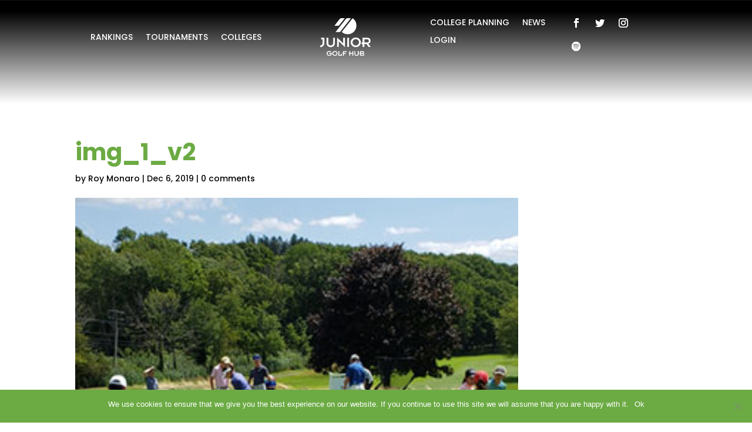

--- FILE ---
content_type: text/html; charset=UTF-8
request_url: https://juniorgolfhub.com/sunshineshootout/attachment/img_1_v2
body_size: 61943
content:
<!DOCTYPE html>
<html lang="en-US">
<head>
	<meta charset="UTF-8" />
<meta http-equiv="X-UA-Compatible" content="IE=edge">
	<link rel="pingback" href="https://juniorgolfhub.com/xmlrpc.php" />

	<script type="text/javascript">
		document.documentElement.className = 'js';
	</script>
	
	<meta name='robots' content='index, follow, max-image-preview:large, max-snippet:-1, max-video-preview:-1' />
<script type="text/javascript">
			let jqueryParams=[],jQuery=function(r){return jqueryParams=[...jqueryParams,r],jQuery},$=function(r){return jqueryParams=[...jqueryParams,r],$};window.jQuery=jQuery,window.$=jQuery;let customHeadScripts=!1;jQuery.fn=jQuery.prototype={},$.fn=jQuery.prototype={},jQuery.noConflict=function(r){if(window.jQuery)return jQuery=window.jQuery,$=window.jQuery,customHeadScripts=!0,jQuery.noConflict},jQuery.ready=function(r){jqueryParams=[...jqueryParams,r]},$.ready=function(r){jqueryParams=[...jqueryParams,r]},jQuery.load=function(r){jqueryParams=[...jqueryParams,r]},$.load=function(r){jqueryParams=[...jqueryParams,r]},jQuery.fn.ready=function(r){jqueryParams=[...jqueryParams,r]},$.fn.ready=function(r){jqueryParams=[...jqueryParams,r]};</script>
	<!-- This site is optimized with the Yoast SEO plugin v23.1 - https://yoast.com/wordpress/plugins/seo/ -->
	<title>img_1_v2 | Junior Golf Hub</title>
	<link rel="canonical" href="https://juniorgolfhub.com/sunshineshootout/attachment/img_1_v2/" />
	<meta property="og:locale" content="en_US" />
	<meta property="og:type" content="article" />
	<meta property="og:title" content="img_1_v2 | Junior Golf Hub" />
	<meta property="og:url" content="https://juniorgolfhub.com/sunshineshootout/attachment/img_1_v2/" />
	<meta property="og:site_name" content="Junior Golf Hub" />
	<meta property="article:publisher" content="https://www.facebook.com/juniorgolfhub" />
	<meta property="og:image" content="https://juniorgolfhub.com/sunshineshootout/attachment/img_1_v2" />
	<meta property="og:image:width" content="300" />
	<meta property="og:image:height" content="400" />
	<meta property="og:image:type" content="image/jpeg" />
	<meta name="twitter:card" content="summary_large_image" />
	<meta name="twitter:site" content="@JuniorGolfHub" />
	<script type="application/ld+json" class="yoast-schema-graph">{"@context":"https://schema.org","@graph":[{"@type":"WebPage","@id":"https://juniorgolfhub.com/sunshineshootout/attachment/img_1_v2/","url":"https://juniorgolfhub.com/sunshineshootout/attachment/img_1_v2/","name":"img_1_v2 | Junior Golf Hub","isPartOf":{"@id":"https://juniorgolfhub.com/#website"},"primaryImageOfPage":{"@id":"https://juniorgolfhub.com/sunshineshootout/attachment/img_1_v2/#primaryimage"},"image":{"@id":"https://juniorgolfhub.com/sunshineshootout/attachment/img_1_v2/#primaryimage"},"thumbnailUrl":"https://juniorgolfhub.com/wp-content/uploads/2019/12/img_1_v2.jpg","datePublished":"2019-12-06T21:02:34+00:00","dateModified":"2019-12-06T21:02:34+00:00","breadcrumb":{"@id":"https://juniorgolfhub.com/sunshineshootout/attachment/img_1_v2/#breadcrumb"},"inLanguage":"en-US","potentialAction":[{"@type":"ReadAction","target":["https://juniorgolfhub.com/sunshineshootout/attachment/img_1_v2/"]}]},{"@type":"ImageObject","inLanguage":"en-US","@id":"https://juniorgolfhub.com/sunshineshootout/attachment/img_1_v2/#primaryimage","url":"https://juniorgolfhub.com/wp-content/uploads/2019/12/img_1_v2.jpg","contentUrl":"https://juniorgolfhub.com/wp-content/uploads/2019/12/img_1_v2.jpg","width":300,"height":400},{"@type":"BreadcrumbList","@id":"https://juniorgolfhub.com/sunshineshootout/attachment/img_1_v2/#breadcrumb","itemListElement":[{"@type":"ListItem","position":1,"name":"Home","item":"https://juniorgolfhub.com/"},{"@type":"ListItem","position":2,"name":"2020 Reunion Resort Family Challenge","item":"https://juniorgolfhub.com/sunshineshootout"},{"@type":"ListItem","position":3,"name":"img_1_v2"}]},{"@type":"WebSite","@id":"https://juniorgolfhub.com/#website","url":"https://juniorgolfhub.com/","name":"Junior Golf Hub","description":"Junior &amp; College Golfing Online Community","potentialAction":[{"@type":"SearchAction","target":{"@type":"EntryPoint","urlTemplate":"https://juniorgolfhub.com/?s={search_term_string}"},"query-input":"required name=search_term_string"}],"inLanguage":"en-US"}]}</script>
	<!-- / Yoast SEO plugin. -->


<link rel='dns-prefetch' href='//www.googletagmanager.com' />
<link rel='dns-prefetch' href='//fonts.googleapis.com' />
<link rel="alternate" type="application/rss+xml" title="Junior Golf Hub &raquo; Feed" href="https://juniorgolfhub.com/feed" />
<link rel="alternate" type="application/rss+xml" title="Junior Golf Hub &raquo; Comments Feed" href="https://juniorgolfhub.com/comments/feed" />
<link rel="alternate" type="application/rss+xml" title="Junior Golf Hub &raquo; img_1_v2 Comments Feed" href="https://juniorgolfhub.com/sunshineshootout/attachment/img_1_v2/feed" />
<meta content="Divi Child v.1.0.1" name="generator"/><link rel='stylesheet' id='wp-block-library-css' href='https://juniorgolfhub.com/wp-includes/css/dist/block-library/style.min.css?ver=6.6.4' type='text/css' media='all' />
<style id='wp-block-library-theme-inline-css' type='text/css'>
.wp-block-audio :where(figcaption){color:#555;font-size:13px;text-align:center}.is-dark-theme .wp-block-audio :where(figcaption){color:#ffffffa6}.wp-block-audio{margin:0 0 1em}.wp-block-code{border:1px solid #ccc;border-radius:4px;font-family:Menlo,Consolas,monaco,monospace;padding:.8em 1em}.wp-block-embed :where(figcaption){color:#555;font-size:13px;text-align:center}.is-dark-theme .wp-block-embed :where(figcaption){color:#ffffffa6}.wp-block-embed{margin:0 0 1em}.blocks-gallery-caption{color:#555;font-size:13px;text-align:center}.is-dark-theme .blocks-gallery-caption{color:#ffffffa6}:root :where(.wp-block-image figcaption){color:#555;font-size:13px;text-align:center}.is-dark-theme :root :where(.wp-block-image figcaption){color:#ffffffa6}.wp-block-image{margin:0 0 1em}.wp-block-pullquote{border-bottom:4px solid;border-top:4px solid;color:currentColor;margin-bottom:1.75em}.wp-block-pullquote cite,.wp-block-pullquote footer,.wp-block-pullquote__citation{color:currentColor;font-size:.8125em;font-style:normal;text-transform:uppercase}.wp-block-quote{border-left:.25em solid;margin:0 0 1.75em;padding-left:1em}.wp-block-quote cite,.wp-block-quote footer{color:currentColor;font-size:.8125em;font-style:normal;position:relative}.wp-block-quote.has-text-align-right{border-left:none;border-right:.25em solid;padding-left:0;padding-right:1em}.wp-block-quote.has-text-align-center{border:none;padding-left:0}.wp-block-quote.is-large,.wp-block-quote.is-style-large,.wp-block-quote.is-style-plain{border:none}.wp-block-search .wp-block-search__label{font-weight:700}.wp-block-search__button{border:1px solid #ccc;padding:.375em .625em}:where(.wp-block-group.has-background){padding:1.25em 2.375em}.wp-block-separator.has-css-opacity{opacity:.4}.wp-block-separator{border:none;border-bottom:2px solid;margin-left:auto;margin-right:auto}.wp-block-separator.has-alpha-channel-opacity{opacity:1}.wp-block-separator:not(.is-style-wide):not(.is-style-dots){width:100px}.wp-block-separator.has-background:not(.is-style-dots){border-bottom:none;height:1px}.wp-block-separator.has-background:not(.is-style-wide):not(.is-style-dots){height:2px}.wp-block-table{margin:0 0 1em}.wp-block-table td,.wp-block-table th{word-break:normal}.wp-block-table :where(figcaption){color:#555;font-size:13px;text-align:center}.is-dark-theme .wp-block-table :where(figcaption){color:#ffffffa6}.wp-block-video :where(figcaption){color:#555;font-size:13px;text-align:center}.is-dark-theme .wp-block-video :where(figcaption){color:#ffffffa6}.wp-block-video{margin:0 0 1em}:root :where(.wp-block-template-part.has-background){margin-bottom:0;margin-top:0;padding:1.25em 2.375em}
</style>
<style id='global-styles-inline-css' type='text/css'>
:root{--wp--preset--aspect-ratio--square: 1;--wp--preset--aspect-ratio--4-3: 4/3;--wp--preset--aspect-ratio--3-4: 3/4;--wp--preset--aspect-ratio--3-2: 3/2;--wp--preset--aspect-ratio--2-3: 2/3;--wp--preset--aspect-ratio--16-9: 16/9;--wp--preset--aspect-ratio--9-16: 9/16;--wp--preset--color--black: #000000;--wp--preset--color--cyan-bluish-gray: #abb8c3;--wp--preset--color--white: #ffffff;--wp--preset--color--pale-pink: #f78da7;--wp--preset--color--vivid-red: #cf2e2e;--wp--preset--color--luminous-vivid-orange: #ff6900;--wp--preset--color--luminous-vivid-amber: #fcb900;--wp--preset--color--light-green-cyan: #7bdcb5;--wp--preset--color--vivid-green-cyan: #00d084;--wp--preset--color--pale-cyan-blue: #8ed1fc;--wp--preset--color--vivid-cyan-blue: #0693e3;--wp--preset--color--vivid-purple: #9b51e0;--wp--preset--gradient--vivid-cyan-blue-to-vivid-purple: linear-gradient(135deg,rgba(6,147,227,1) 0%,rgb(155,81,224) 100%);--wp--preset--gradient--light-green-cyan-to-vivid-green-cyan: linear-gradient(135deg,rgb(122,220,180) 0%,rgb(0,208,130) 100%);--wp--preset--gradient--luminous-vivid-amber-to-luminous-vivid-orange: linear-gradient(135deg,rgba(252,185,0,1) 0%,rgba(255,105,0,1) 100%);--wp--preset--gradient--luminous-vivid-orange-to-vivid-red: linear-gradient(135deg,rgba(255,105,0,1) 0%,rgb(207,46,46) 100%);--wp--preset--gradient--very-light-gray-to-cyan-bluish-gray: linear-gradient(135deg,rgb(238,238,238) 0%,rgb(169,184,195) 100%);--wp--preset--gradient--cool-to-warm-spectrum: linear-gradient(135deg,rgb(74,234,220) 0%,rgb(151,120,209) 20%,rgb(207,42,186) 40%,rgb(238,44,130) 60%,rgb(251,105,98) 80%,rgb(254,248,76) 100%);--wp--preset--gradient--blush-light-purple: linear-gradient(135deg,rgb(255,206,236) 0%,rgb(152,150,240) 100%);--wp--preset--gradient--blush-bordeaux: linear-gradient(135deg,rgb(254,205,165) 0%,rgb(254,45,45) 50%,rgb(107,0,62) 100%);--wp--preset--gradient--luminous-dusk: linear-gradient(135deg,rgb(255,203,112) 0%,rgb(199,81,192) 50%,rgb(65,88,208) 100%);--wp--preset--gradient--pale-ocean: linear-gradient(135deg,rgb(255,245,203) 0%,rgb(182,227,212) 50%,rgb(51,167,181) 100%);--wp--preset--gradient--electric-grass: linear-gradient(135deg,rgb(202,248,128) 0%,rgb(113,206,126) 100%);--wp--preset--gradient--midnight: linear-gradient(135deg,rgb(2,3,129) 0%,rgb(40,116,252) 100%);--wp--preset--font-size--small: 13px;--wp--preset--font-size--medium: 20px;--wp--preset--font-size--large: 36px;--wp--preset--font-size--x-large: 42px;--wp--preset--spacing--20: 0.44rem;--wp--preset--spacing--30: 0.67rem;--wp--preset--spacing--40: 1rem;--wp--preset--spacing--50: 1.5rem;--wp--preset--spacing--60: 2.25rem;--wp--preset--spacing--70: 3.38rem;--wp--preset--spacing--80: 5.06rem;--wp--preset--shadow--natural: 6px 6px 9px rgba(0, 0, 0, 0.2);--wp--preset--shadow--deep: 12px 12px 50px rgba(0, 0, 0, 0.4);--wp--preset--shadow--sharp: 6px 6px 0px rgba(0, 0, 0, 0.2);--wp--preset--shadow--outlined: 6px 6px 0px -3px rgba(255, 255, 255, 1), 6px 6px rgba(0, 0, 0, 1);--wp--preset--shadow--crisp: 6px 6px 0px rgba(0, 0, 0, 1);}:root { --wp--style--global--content-size: 823px;--wp--style--global--wide-size: 1080px; }:where(body) { margin: 0; }.wp-site-blocks > .alignleft { float: left; margin-right: 2em; }.wp-site-blocks > .alignright { float: right; margin-left: 2em; }.wp-site-blocks > .aligncenter { justify-content: center; margin-left: auto; margin-right: auto; }:where(.is-layout-flex){gap: 0.5em;}:where(.is-layout-grid){gap: 0.5em;}.is-layout-flow > .alignleft{float: left;margin-inline-start: 0;margin-inline-end: 2em;}.is-layout-flow > .alignright{float: right;margin-inline-start: 2em;margin-inline-end: 0;}.is-layout-flow > .aligncenter{margin-left: auto !important;margin-right: auto !important;}.is-layout-constrained > .alignleft{float: left;margin-inline-start: 0;margin-inline-end: 2em;}.is-layout-constrained > .alignright{float: right;margin-inline-start: 2em;margin-inline-end: 0;}.is-layout-constrained > .aligncenter{margin-left: auto !important;margin-right: auto !important;}.is-layout-constrained > :where(:not(.alignleft):not(.alignright):not(.alignfull)){max-width: var(--wp--style--global--content-size);margin-left: auto !important;margin-right: auto !important;}.is-layout-constrained > .alignwide{max-width: var(--wp--style--global--wide-size);}body .is-layout-flex{display: flex;}.is-layout-flex{flex-wrap: wrap;align-items: center;}.is-layout-flex > :is(*, div){margin: 0;}body .is-layout-grid{display: grid;}.is-layout-grid > :is(*, div){margin: 0;}body{padding-top: 0px;padding-right: 0px;padding-bottom: 0px;padding-left: 0px;}:root :where(.wp-element-button, .wp-block-button__link){background-color: #32373c;border-width: 0;color: #fff;font-family: inherit;font-size: inherit;line-height: inherit;padding: calc(0.667em + 2px) calc(1.333em + 2px);text-decoration: none;}.has-black-color{color: var(--wp--preset--color--black) !important;}.has-cyan-bluish-gray-color{color: var(--wp--preset--color--cyan-bluish-gray) !important;}.has-white-color{color: var(--wp--preset--color--white) !important;}.has-pale-pink-color{color: var(--wp--preset--color--pale-pink) !important;}.has-vivid-red-color{color: var(--wp--preset--color--vivid-red) !important;}.has-luminous-vivid-orange-color{color: var(--wp--preset--color--luminous-vivid-orange) !important;}.has-luminous-vivid-amber-color{color: var(--wp--preset--color--luminous-vivid-amber) !important;}.has-light-green-cyan-color{color: var(--wp--preset--color--light-green-cyan) !important;}.has-vivid-green-cyan-color{color: var(--wp--preset--color--vivid-green-cyan) !important;}.has-pale-cyan-blue-color{color: var(--wp--preset--color--pale-cyan-blue) !important;}.has-vivid-cyan-blue-color{color: var(--wp--preset--color--vivid-cyan-blue) !important;}.has-vivid-purple-color{color: var(--wp--preset--color--vivid-purple) !important;}.has-black-background-color{background-color: var(--wp--preset--color--black) !important;}.has-cyan-bluish-gray-background-color{background-color: var(--wp--preset--color--cyan-bluish-gray) !important;}.has-white-background-color{background-color: var(--wp--preset--color--white) !important;}.has-pale-pink-background-color{background-color: var(--wp--preset--color--pale-pink) !important;}.has-vivid-red-background-color{background-color: var(--wp--preset--color--vivid-red) !important;}.has-luminous-vivid-orange-background-color{background-color: var(--wp--preset--color--luminous-vivid-orange) !important;}.has-luminous-vivid-amber-background-color{background-color: var(--wp--preset--color--luminous-vivid-amber) !important;}.has-light-green-cyan-background-color{background-color: var(--wp--preset--color--light-green-cyan) !important;}.has-vivid-green-cyan-background-color{background-color: var(--wp--preset--color--vivid-green-cyan) !important;}.has-pale-cyan-blue-background-color{background-color: var(--wp--preset--color--pale-cyan-blue) !important;}.has-vivid-cyan-blue-background-color{background-color: var(--wp--preset--color--vivid-cyan-blue) !important;}.has-vivid-purple-background-color{background-color: var(--wp--preset--color--vivid-purple) !important;}.has-black-border-color{border-color: var(--wp--preset--color--black) !important;}.has-cyan-bluish-gray-border-color{border-color: var(--wp--preset--color--cyan-bluish-gray) !important;}.has-white-border-color{border-color: var(--wp--preset--color--white) !important;}.has-pale-pink-border-color{border-color: var(--wp--preset--color--pale-pink) !important;}.has-vivid-red-border-color{border-color: var(--wp--preset--color--vivid-red) !important;}.has-luminous-vivid-orange-border-color{border-color: var(--wp--preset--color--luminous-vivid-orange) !important;}.has-luminous-vivid-amber-border-color{border-color: var(--wp--preset--color--luminous-vivid-amber) !important;}.has-light-green-cyan-border-color{border-color: var(--wp--preset--color--light-green-cyan) !important;}.has-vivid-green-cyan-border-color{border-color: var(--wp--preset--color--vivid-green-cyan) !important;}.has-pale-cyan-blue-border-color{border-color: var(--wp--preset--color--pale-cyan-blue) !important;}.has-vivid-cyan-blue-border-color{border-color: var(--wp--preset--color--vivid-cyan-blue) !important;}.has-vivid-purple-border-color{border-color: var(--wp--preset--color--vivid-purple) !important;}.has-vivid-cyan-blue-to-vivid-purple-gradient-background{background: var(--wp--preset--gradient--vivid-cyan-blue-to-vivid-purple) !important;}.has-light-green-cyan-to-vivid-green-cyan-gradient-background{background: var(--wp--preset--gradient--light-green-cyan-to-vivid-green-cyan) !important;}.has-luminous-vivid-amber-to-luminous-vivid-orange-gradient-background{background: var(--wp--preset--gradient--luminous-vivid-amber-to-luminous-vivid-orange) !important;}.has-luminous-vivid-orange-to-vivid-red-gradient-background{background: var(--wp--preset--gradient--luminous-vivid-orange-to-vivid-red) !important;}.has-very-light-gray-to-cyan-bluish-gray-gradient-background{background: var(--wp--preset--gradient--very-light-gray-to-cyan-bluish-gray) !important;}.has-cool-to-warm-spectrum-gradient-background{background: var(--wp--preset--gradient--cool-to-warm-spectrum) !important;}.has-blush-light-purple-gradient-background{background: var(--wp--preset--gradient--blush-light-purple) !important;}.has-blush-bordeaux-gradient-background{background: var(--wp--preset--gradient--blush-bordeaux) !important;}.has-luminous-dusk-gradient-background{background: var(--wp--preset--gradient--luminous-dusk) !important;}.has-pale-ocean-gradient-background{background: var(--wp--preset--gradient--pale-ocean) !important;}.has-electric-grass-gradient-background{background: var(--wp--preset--gradient--electric-grass) !important;}.has-midnight-gradient-background{background: var(--wp--preset--gradient--midnight) !important;}.has-small-font-size{font-size: var(--wp--preset--font-size--small) !important;}.has-medium-font-size{font-size: var(--wp--preset--font-size--medium) !important;}.has-large-font-size{font-size: var(--wp--preset--font-size--large) !important;}.has-x-large-font-size{font-size: var(--wp--preset--font-size--x-large) !important;}
:where(.wp-block-post-template.is-layout-flex){gap: 1.25em;}:where(.wp-block-post-template.is-layout-grid){gap: 1.25em;}
:where(.wp-block-columns.is-layout-flex){gap: 2em;}:where(.wp-block-columns.is-layout-grid){gap: 2em;}
:root :where(.wp-block-pullquote){font-size: 1.5em;line-height: 1.6;}
</style>
<link rel='stylesheet' id='cookie-notice-front-css' href='https://juniorgolfhub.com/wp-content/plugins/cookie-notice/css/front.min.css?ver=2.4.18' type='text/css' media='all' />
<link rel='stylesheet' id='dica-lightbox-styles-css' href='https://juniorgolfhub.com/wp-content/plugins/dg-divi-carousel/styles/light-box-styles.css?ver=2.0.26' type='text/css' media='all' />
<link rel='stylesheet' id='swipe-style-css' href='https://juniorgolfhub.com/wp-content/plugins/dg-divi-carousel/styles/swiper.min.css?ver=2.0.26' type='text/css' media='all' />
<link rel='stylesheet' id='normalize_css-css' href='https://juniorgolfhub.com/wp-content/plugins/divi-overlays/overlay-effects/css/normalize.css?ver=6.6.4' type='text/css' media='all' />
<link rel='stylesheet' id='custom_style_css-css' href='https://juniorgolfhub.com/wp-content/plugins/divi-overlays/overlay-effects/css/style.css?ver=6.6.4' type='text/css' media='all' />
<link rel='stylesheet' id='taxonomy-image-plugin-public-css' href='https://juniorgolfhub.com/wp-content/plugins/taxonomy-images/css/style.css?ver=0.9.6' type='text/css' media='screen' />
<link rel='stylesheet' id='redux-extendify-styles-css' href='https://juniorgolfhub.com/wp-content/plugins/worth-the-read/options/assets/css/extendify-utilities.css?ver=4.4.5' type='text/css' media='all' />
<link rel='stylesheet' id='wtr-css-css' href='https://juniorgolfhub.com/wp-content/plugins/worth-the-read/css/wtr.css?ver=6.6.4' type='text/css' media='all' />
<link rel='stylesheet' id='wppopups-pro-css' href='https://juniorgolfhub.com/wp-content/plugins/wppopups/pro/assets/css/wppopups.css?ver=2.1.4.1' type='text/css' media='all' />
<link rel='stylesheet' id='et_monarch-css-css' href='https://juniorgolfhub.com/wp-content/plugins/monarch/css/style.css?ver=1.4.14' type='text/css' media='all' />
<link rel='stylesheet' id='et-gf-open-sans-css' href='https://fonts.googleapis.com/css?family=Open+Sans:400,700' type='text/css' media='all' />
<link rel='stylesheet' id='wppopups-base-css' href='https://juniorgolfhub.com/wp-content/plugins/wppopups/src/assets/css/wppopups-base.css?ver=2.1.4.1' type='text/css' media='all' />
<style id='divi-style-parent-inline-inline-css' type='text/css'>
/*!
Theme Name: Divi
Theme URI: http://www.elegantthemes.com/gallery/divi/
Version: 4.27.0
Description: Smart. Flexible. Beautiful. Divi is the most powerful theme in our collection.
Author: Elegant Themes
Author URI: http://www.elegantthemes.com
License: GNU General Public License v2
License URI: http://www.gnu.org/licenses/gpl-2.0.html
*/

a,abbr,acronym,address,applet,b,big,blockquote,body,center,cite,code,dd,del,dfn,div,dl,dt,em,fieldset,font,form,h1,h2,h3,h4,h5,h6,html,i,iframe,img,ins,kbd,label,legend,li,object,ol,p,pre,q,s,samp,small,span,strike,strong,sub,sup,tt,u,ul,var{margin:0;padding:0;border:0;outline:0;font-size:100%;-ms-text-size-adjust:100%;-webkit-text-size-adjust:100%;vertical-align:baseline;background:transparent}body{line-height:1}ol,ul{list-style:none}blockquote,q{quotes:none}blockquote:after,blockquote:before,q:after,q:before{content:"";content:none}blockquote{margin:20px 0 30px;border-left:5px solid;padding-left:20px}:focus{outline:0}del{text-decoration:line-through}pre{overflow:auto;padding:10px}figure{margin:0}table{border-collapse:collapse;border-spacing:0}article,aside,footer,header,hgroup,nav,section{display:block}body{font-family:Open Sans,Arial,sans-serif;font-size:14px;color:#666;background-color:#fff;line-height:1.7em;font-weight:500;-webkit-font-smoothing:antialiased;-moz-osx-font-smoothing:grayscale}body.page-template-page-template-blank-php #page-container{padding-top:0!important}body.et_cover_background{background-size:cover!important;background-position:top!important;background-repeat:no-repeat!important;background-attachment:fixed}a{color:#2ea3f2}a,a:hover{text-decoration:none}p{padding-bottom:1em}p:not(.has-background):last-of-type{padding-bottom:0}p.et_normal_padding{padding-bottom:1em}strong{font-weight:700}cite,em,i{font-style:italic}code,pre{font-family:Courier New,monospace;margin-bottom:10px}ins{text-decoration:none}sub,sup{height:0;line-height:1;position:relative;vertical-align:baseline}sup{bottom:.8em}sub{top:.3em}dl{margin:0 0 1.5em}dl dt{font-weight:700}dd{margin-left:1.5em}blockquote p{padding-bottom:0}embed,iframe,object,video{max-width:100%}h1,h2,h3,h4,h5,h6{color:#333;padding-bottom:10px;line-height:1em;font-weight:500}h1 a,h2 a,h3 a,h4 a,h5 a,h6 a{color:inherit}h1{font-size:30px}h2{font-size:26px}h3{font-size:22px}h4{font-size:18px}h5{font-size:16px}h6{font-size:14px}input{-webkit-appearance:none}input[type=checkbox]{-webkit-appearance:checkbox}input[type=radio]{-webkit-appearance:radio}input.text,input.title,input[type=email],input[type=password],input[type=tel],input[type=text],select,textarea{background-color:#fff;border:1px solid #bbb;padding:2px;color:#4e4e4e}input.text:focus,input.title:focus,input[type=text]:focus,select:focus,textarea:focus{border-color:#2d3940;color:#3e3e3e}input.text,input.title,input[type=text],select,textarea{margin:0}textarea{padding:4px}button,input,select,textarea{font-family:inherit}img{max-width:100%;height:auto}.clear{clear:both}br.clear{margin:0;padding:0}.pagination{clear:both}#et_search_icon:hover,.et-social-icon a:hover,.et_password_protected_form .et_submit_button,.form-submit .et_pb_buttontton.alt.disabled,.nav-single a,.posted_in a{color:#2ea3f2}.et-search-form,blockquote{border-color:#2ea3f2}#main-content{background-color:#fff}.container{width:80%;max-width:1080px;margin:auto;position:relative}body:not(.et-tb) #main-content .container,body:not(.et-tb-has-header) #main-content .container{padding-top:58px}.et_full_width_page #main-content .container:before{display:none}.main_title{margin-bottom:20px}.et_password_protected_form .et_submit_button:hover,.form-submit .et_pb_button:hover{background:rgba(0,0,0,.05)}.et_button_icon_visible .et_pb_button{padding-right:2em;padding-left:.7em}.et_button_icon_visible .et_pb_button:after{opacity:1;margin-left:0}.et_button_left .et_pb_button:hover:after{left:.15em}.et_button_left .et_pb_button:after{margin-left:0;left:1em}.et_button_icon_visible.et_button_left .et_pb_button,.et_button_left .et_pb_button:hover,.et_button_left .et_pb_module .et_pb_button:hover{padding-left:2em;padding-right:.7em}.et_button_icon_visible.et_button_left .et_pb_button:after,.et_button_left .et_pb_button:hover:after{left:.15em}.et_password_protected_form .et_submit_button:hover,.form-submit .et_pb_button:hover{padding:.3em 1em}.et_button_no_icon .et_pb_button:after{display:none}.et_button_no_icon.et_button_icon_visible.et_button_left .et_pb_button,.et_button_no_icon.et_button_left .et_pb_button:hover,.et_button_no_icon .et_pb_button,.et_button_no_icon .et_pb_button:hover{padding:.3em 1em!important}.et_button_custom_icon .et_pb_button:after{line-height:1.7em}.et_button_custom_icon.et_button_icon_visible .et_pb_button:after,.et_button_custom_icon .et_pb_button:hover:after{margin-left:.3em}#left-area .post_format-post-format-gallery .wp-block-gallery:first-of-type{padding:0;margin-bottom:-16px}.entry-content table:not(.variations){border:1px solid #eee;margin:0 0 15px;text-align:left;width:100%}.entry-content thead th,.entry-content tr th{color:#555;font-weight:700;padding:9px 24px}.entry-content tr td{border-top:1px solid #eee;padding:6px 24px}#left-area ul,.entry-content ul,.et-l--body ul,.et-l--footer ul,.et-l--header ul{list-style-type:disc;padding:0 0 23px 1em;line-height:26px}#left-area ol,.entry-content ol,.et-l--body ol,.et-l--footer ol,.et-l--header ol{list-style-type:decimal;list-style-position:inside;padding:0 0 23px;line-height:26px}#left-area ul li ul,.entry-content ul li ol{padding:2px 0 2px 20px}#left-area ol li ul,.entry-content ol li ol,.et-l--body ol li ol,.et-l--footer ol li ol,.et-l--header ol li ol{padding:2px 0 2px 35px}#left-area ul.wp-block-gallery{display:-webkit-box;display:-ms-flexbox;display:flex;-ms-flex-wrap:wrap;flex-wrap:wrap;list-style-type:none;padding:0}#left-area ul.products{padding:0!important;line-height:1.7!important;list-style:none!important}.gallery-item a{display:block}.gallery-caption,.gallery-item a{width:90%}#wpadminbar{z-index:100001}#left-area .post-meta{font-size:14px;padding-bottom:15px}#left-area .post-meta a{text-decoration:none;color:#666}#left-area .et_featured_image{padding-bottom:7px}.single .post{padding-bottom:25px}body.single .et_audio_content{margin-bottom:-6px}.nav-single a{text-decoration:none;color:#2ea3f2;font-size:14px;font-weight:400}.nav-previous{float:left}.nav-next{float:right}.et_password_protected_form p input{background-color:#eee;border:none!important;width:100%!important;border-radius:0!important;font-size:14px;color:#999!important;padding:16px!important;-webkit-box-sizing:border-box;box-sizing:border-box}.et_password_protected_form label{display:none}.et_password_protected_form .et_submit_button{font-family:inherit;display:block;float:right;margin:8px auto 0;cursor:pointer}.post-password-required p.nocomments.container{max-width:100%}.post-password-required p.nocomments.container:before{display:none}.aligncenter,div.post .new-post .aligncenter{display:block;margin-left:auto;margin-right:auto}.wp-caption{border:1px solid #ddd;text-align:center;background-color:#f3f3f3;margin-bottom:10px;max-width:96%;padding:8px}.wp-caption.alignleft{margin:0 30px 20px 0}.wp-caption.alignright{margin:0 0 20px 30px}.wp-caption img{margin:0;padding:0;border:0}.wp-caption p.wp-caption-text{font-size:12px;padding:0 4px 5px;margin:0}.alignright{float:right}.alignleft{float:left}img.alignleft{display:inline;float:left;margin-right:15px}img.alignright{display:inline;float:right;margin-left:15px}.page.et_pb_pagebuilder_layout #main-content{background-color:transparent}body #main-content .et_builder_inner_content>h1,body #main-content .et_builder_inner_content>h2,body #main-content .et_builder_inner_content>h3,body #main-content .et_builder_inner_content>h4,body #main-content .et_builder_inner_content>h5,body #main-content .et_builder_inner_content>h6{line-height:1.4em}body #main-content .et_builder_inner_content>p{line-height:1.7em}.wp-block-pullquote{margin:20px 0 30px}.wp-block-pullquote.has-background blockquote{border-left:none}.wp-block-group.has-background{padding:1.5em 1.5em .5em}@media (min-width:981px){#left-area{width:79.125%;padding-bottom:23px}#main-content .container:before{content:"";position:absolute;top:0;height:100%;width:1px;background-color:#e2e2e2}.et_full_width_page #left-area,.et_no_sidebar #left-area{float:none;width:100%!important}.et_full_width_page #left-area{padding-bottom:0}.et_no_sidebar #main-content .container:before{display:none}}@media (max-width:980px){#page-container{padding-top:80px}.et-tb #page-container,.et-tb-has-header #page-container{padding-top:0!important}#left-area,#sidebar{width:100%!important}#main-content .container:before{display:none!important}.et_full_width_page .et_gallery_item:nth-child(4n+1){clear:none}}@media print{#page-container{padding-top:0!important}}#wp-admin-bar-et-use-visual-builder a:before{font-family:ETmodules!important;content:"\e625";font-size:30px!important;width:28px;margin-top:-3px;color:#974df3!important}#wp-admin-bar-et-use-visual-builder:hover a:before{color:#fff!important}#wp-admin-bar-et-use-visual-builder:hover a,#wp-admin-bar-et-use-visual-builder a:hover{transition:background-color .5s ease;-webkit-transition:background-color .5s ease;-moz-transition:background-color .5s ease;background-color:#7e3bd0!important;color:#fff!important}* html .clearfix,:first-child+html .clearfix{zoom:1}.iphone .et_pb_section_video_bg video::-webkit-media-controls-start-playback-button{display:none!important;-webkit-appearance:none}.et_mobile_device .et_pb_section_parallax .et_pb_parallax_css{background-attachment:scroll}.et-social-facebook a.icon:before{content:"\e093"}.et-social-twitter a.icon:before{content:"\e094"}.et-social-google-plus a.icon:before{content:"\e096"}.et-social-instagram a.icon:before{content:"\e09a"}.et-social-rss a.icon:before{content:"\e09e"}.ai1ec-single-event:after{content:" ";display:table;clear:both}.evcal_event_details .evcal_evdata_cell .eventon_details_shading_bot.eventon_details_shading_bot{z-index:3}.wp-block-divi-layout{margin-bottom:1em}*{-webkit-box-sizing:border-box;box-sizing:border-box}#et-info-email:before,#et-info-phone:before,#et_search_icon:before,.comment-reply-link:after,.et-cart-info span:before,.et-pb-arrow-next:before,.et-pb-arrow-prev:before,.et-social-icon a:before,.et_audio_container .mejs-playpause-button button:before,.et_audio_container .mejs-volume-button button:before,.et_overlay:before,.et_password_protected_form .et_submit_button:after,.et_pb_button:after,.et_pb_contact_reset:after,.et_pb_contact_submit:after,.et_pb_font_icon:before,.et_pb_newsletter_button:after,.et_pb_pricing_table_button:after,.et_pb_promo_button:after,.et_pb_testimonial:before,.et_pb_toggle_title:before,.form-submit .et_pb_button:after,.mobile_menu_bar:before,a.et_pb_more_button:after{font-family:ETmodules!important;speak:none;font-style:normal;font-weight:400;-webkit-font-feature-settings:normal;font-feature-settings:normal;font-variant:normal;text-transform:none;line-height:1;-webkit-font-smoothing:antialiased;-moz-osx-font-smoothing:grayscale;text-shadow:0 0;direction:ltr}.et-pb-icon,.et_pb_custom_button_icon.et_pb_button:after,.et_pb_login .et_pb_custom_button_icon.et_pb_button:after,.et_pb_woo_custom_button_icon .button.et_pb_custom_button_icon.et_pb_button:after,.et_pb_woo_custom_button_icon .button.et_pb_custom_button_icon.et_pb_button:hover:after{content:attr(data-icon)}.et-pb-icon{font-family:ETmodules;speak:none;font-weight:400;-webkit-font-feature-settings:normal;font-feature-settings:normal;font-variant:normal;text-transform:none;line-height:1;-webkit-font-smoothing:antialiased;font-size:96px;font-style:normal;display:inline-block;-webkit-box-sizing:border-box;box-sizing:border-box;direction:ltr}#et-ajax-saving{display:none;-webkit-transition:background .3s,-webkit-box-shadow .3s;transition:background .3s,-webkit-box-shadow .3s;transition:background .3s,box-shadow .3s;transition:background .3s,box-shadow .3s,-webkit-box-shadow .3s;-webkit-box-shadow:rgba(0,139,219,.247059) 0 0 60px;box-shadow:0 0 60px rgba(0,139,219,.247059);position:fixed;top:50%;left:50%;width:50px;height:50px;background:#fff;border-radius:50px;margin:-25px 0 0 -25px;z-index:999999;text-align:center}#et-ajax-saving img{margin:9px}.et-safe-mode-indicator,.et-safe-mode-indicator:focus,.et-safe-mode-indicator:hover{-webkit-box-shadow:0 5px 10px rgba(41,196,169,.15);box-shadow:0 5px 10px rgba(41,196,169,.15);background:#29c4a9;color:#fff;font-size:14px;font-weight:600;padding:12px;line-height:16px;border-radius:3px;position:fixed;bottom:30px;right:30px;z-index:999999;text-decoration:none;font-family:Open Sans,sans-serif;-webkit-font-smoothing:antialiased;-moz-osx-font-smoothing:grayscale}.et_pb_button{font-size:20px;font-weight:500;padding:.3em 1em;line-height:1.7em!important;background-color:transparent;background-size:cover;background-position:50%;background-repeat:no-repeat;border:2px solid;border-radius:3px;-webkit-transition-duration:.2s;transition-duration:.2s;-webkit-transition-property:all!important;transition-property:all!important}.et_pb_button,.et_pb_button_inner{position:relative}.et_pb_button:hover,.et_pb_module .et_pb_button:hover{border:2px solid transparent;padding:.3em 2em .3em .7em}.et_pb_button:hover{background-color:hsla(0,0%,100%,.2)}.et_pb_bg_layout_light.et_pb_button:hover,.et_pb_bg_layout_light .et_pb_button:hover{background-color:rgba(0,0,0,.05)}.et_pb_button:after,.et_pb_button:before{font-size:32px;line-height:1em;content:"\35";opacity:0;position:absolute;margin-left:-1em;-webkit-transition:all .2s;transition:all .2s;text-transform:none;-webkit-font-feature-settings:"kern" off;font-feature-settings:"kern" off;font-variant:none;font-style:normal;font-weight:400;text-shadow:none}.et_pb_button.et_hover_enabled:hover:after,.et_pb_button.et_pb_hovered:hover:after{-webkit-transition:none!important;transition:none!important}.et_pb_button:before{display:none}.et_pb_button:hover:after{opacity:1;margin-left:0}.et_pb_column_1_3 h1,.et_pb_column_1_4 h1,.et_pb_column_1_5 h1,.et_pb_column_1_6 h1,.et_pb_column_2_5 h1{font-size:26px}.et_pb_column_1_3 h2,.et_pb_column_1_4 h2,.et_pb_column_1_5 h2,.et_pb_column_1_6 h2,.et_pb_column_2_5 h2{font-size:23px}.et_pb_column_1_3 h3,.et_pb_column_1_4 h3,.et_pb_column_1_5 h3,.et_pb_column_1_6 h3,.et_pb_column_2_5 h3{font-size:20px}.et_pb_column_1_3 h4,.et_pb_column_1_4 h4,.et_pb_column_1_5 h4,.et_pb_column_1_6 h4,.et_pb_column_2_5 h4{font-size:18px}.et_pb_column_1_3 h5,.et_pb_column_1_4 h5,.et_pb_column_1_5 h5,.et_pb_column_1_6 h5,.et_pb_column_2_5 h5{font-size:16px}.et_pb_column_1_3 h6,.et_pb_column_1_4 h6,.et_pb_column_1_5 h6,.et_pb_column_1_6 h6,.et_pb_column_2_5 h6{font-size:15px}.et_pb_bg_layout_dark,.et_pb_bg_layout_dark h1,.et_pb_bg_layout_dark h2,.et_pb_bg_layout_dark h3,.et_pb_bg_layout_dark h4,.et_pb_bg_layout_dark h5,.et_pb_bg_layout_dark h6{color:#fff!important}.et_pb_module.et_pb_text_align_left{text-align:left}.et_pb_module.et_pb_text_align_center{text-align:center}.et_pb_module.et_pb_text_align_right{text-align:right}.et_pb_module.et_pb_text_align_justified{text-align:justify}.clearfix:after{visibility:hidden;display:block;font-size:0;content:" ";clear:both;height:0}.et_pb_bg_layout_light .et_pb_more_button{color:#2ea3f2}.et_builder_inner_content{position:relative;z-index:1}header .et_builder_inner_content{z-index:2}.et_pb_css_mix_blend_mode_passthrough{mix-blend-mode:unset!important}.et_pb_image_container{margin:-20px -20px 29px}.et_pb_module_inner{position:relative}.et_hover_enabled_preview{z-index:2}.et_hover_enabled:hover{position:relative;z-index:2}.et_pb_all_tabs,.et_pb_module,.et_pb_posts_nav a,.et_pb_tab,.et_pb_with_background{position:relative;background-size:cover;background-position:50%;background-repeat:no-repeat}.et_pb_background_mask,.et_pb_background_pattern{bottom:0;left:0;position:absolute;right:0;top:0}.et_pb_background_mask{background-size:calc(100% + 2px) calc(100% + 2px);background-repeat:no-repeat;background-position:50%;overflow:hidden}.et_pb_background_pattern{background-position:0 0;background-repeat:repeat}.et_pb_with_border{position:relative;border:0 solid #333}.post-password-required .et_pb_row{padding:0;width:100%}.post-password-required .et_password_protected_form{min-height:0}body.et_pb_pagebuilder_layout.et_pb_show_title .post-password-required .et_password_protected_form h1,body:not(.et_pb_pagebuilder_layout) .post-password-required .et_password_protected_form h1{display:none}.et_pb_no_bg{padding:0!important}.et_overlay.et_pb_inline_icon:before,.et_pb_inline_icon:before{content:attr(data-icon)}.et_pb_more_button{color:inherit;text-shadow:none;text-decoration:none;display:inline-block;margin-top:20px}.et_parallax_bg_wrap{overflow:hidden;position:absolute;top:0;right:0;bottom:0;left:0}.et_parallax_bg{background-repeat:no-repeat;background-position:top;background-size:cover;position:absolute;bottom:0;left:0;width:100%;height:100%;display:block}.et_parallax_bg.et_parallax_bg__hover,.et_parallax_bg.et_parallax_bg_phone,.et_parallax_bg.et_parallax_bg_tablet,.et_parallax_gradient.et_parallax_gradient__hover,.et_parallax_gradient.et_parallax_gradient_phone,.et_parallax_gradient.et_parallax_gradient_tablet,.et_pb_section_parallax_hover:hover .et_parallax_bg:not(.et_parallax_bg__hover),.et_pb_section_parallax_hover:hover .et_parallax_gradient:not(.et_parallax_gradient__hover){display:none}.et_pb_section_parallax_hover:hover .et_parallax_bg.et_parallax_bg__hover,.et_pb_section_parallax_hover:hover .et_parallax_gradient.et_parallax_gradient__hover{display:block}.et_parallax_gradient{bottom:0;display:block;left:0;position:absolute;right:0;top:0}.et_pb_module.et_pb_section_parallax,.et_pb_posts_nav a.et_pb_section_parallax,.et_pb_tab.et_pb_section_parallax{position:relative}.et_pb_section_parallax .et_pb_parallax_css,.et_pb_slides .et_parallax_bg.et_pb_parallax_css{background-attachment:fixed}body.et-bfb .et_pb_section_parallax .et_pb_parallax_css,body.et-bfb .et_pb_slides .et_parallax_bg.et_pb_parallax_css{background-attachment:scroll;bottom:auto}.et_pb_section_parallax.et_pb_column .et_pb_module,.et_pb_section_parallax.et_pb_row .et_pb_column,.et_pb_section_parallax.et_pb_row .et_pb_module{z-index:9;position:relative}.et_pb_more_button:hover:after{opacity:1;margin-left:0}.et_pb_preload .et_pb_section_video_bg,.et_pb_preload>div{visibility:hidden}.et_pb_preload,.et_pb_section.et_pb_section_video.et_pb_preload{position:relative;background:#464646!important}.et_pb_preload:before{content:"";position:absolute;top:50%;left:50%;background:url(https://juniorgolfhub.com/wp-content/themes/Divi/includes/builder/styles/images/preloader.gif) no-repeat;border-radius:32px;width:32px;height:32px;margin:-16px 0 0 -16px}.box-shadow-overlay{position:absolute;top:0;left:0;width:100%;height:100%;z-index:10;pointer-events:none}.et_pb_section>.box-shadow-overlay~.et_pb_row{z-index:11}body.safari .section_has_divider{will-change:transform}.et_pb_row>.box-shadow-overlay{z-index:8}.has-box-shadow-overlay{position:relative}.et_clickable{cursor:pointer}.screen-reader-text{border:0;clip:rect(1px,1px,1px,1px);-webkit-clip-path:inset(50%);clip-path:inset(50%);height:1px;margin:-1px;overflow:hidden;padding:0;position:absolute!important;width:1px;word-wrap:normal!important}.et_multi_view_hidden,.et_multi_view_hidden_image{display:none!important}@keyframes multi-view-image-fade{0%{opacity:0}10%{opacity:.1}20%{opacity:.2}30%{opacity:.3}40%{opacity:.4}50%{opacity:.5}60%{opacity:.6}70%{opacity:.7}80%{opacity:.8}90%{opacity:.9}to{opacity:1}}.et_multi_view_image__loading{visibility:hidden}.et_multi_view_image__loaded{-webkit-animation:multi-view-image-fade .5s;animation:multi-view-image-fade .5s}#et-pb-motion-effects-offset-tracker{visibility:hidden!important;opacity:0;position:absolute;top:0;left:0}.et-pb-before-scroll-animation{opacity:0}header.et-l.et-l--header:after{clear:both;display:block;content:""}.et_pb_module{-webkit-animation-timing-function:linear;animation-timing-function:linear;-webkit-animation-duration:.2s;animation-duration:.2s}@-webkit-keyframes fadeBottom{0%{opacity:0;-webkit-transform:translateY(10%);transform:translateY(10%)}to{opacity:1;-webkit-transform:translateY(0);transform:translateY(0)}}@keyframes fadeBottom{0%{opacity:0;-webkit-transform:translateY(10%);transform:translateY(10%)}to{opacity:1;-webkit-transform:translateY(0);transform:translateY(0)}}@-webkit-keyframes fadeLeft{0%{opacity:0;-webkit-transform:translateX(-10%);transform:translateX(-10%)}to{opacity:1;-webkit-transform:translateX(0);transform:translateX(0)}}@keyframes fadeLeft{0%{opacity:0;-webkit-transform:translateX(-10%);transform:translateX(-10%)}to{opacity:1;-webkit-transform:translateX(0);transform:translateX(0)}}@-webkit-keyframes fadeRight{0%{opacity:0;-webkit-transform:translateX(10%);transform:translateX(10%)}to{opacity:1;-webkit-transform:translateX(0);transform:translateX(0)}}@keyframes fadeRight{0%{opacity:0;-webkit-transform:translateX(10%);transform:translateX(10%)}to{opacity:1;-webkit-transform:translateX(0);transform:translateX(0)}}@-webkit-keyframes fadeTop{0%{opacity:0;-webkit-transform:translateY(-10%);transform:translateY(-10%)}to{opacity:1;-webkit-transform:translateX(0);transform:translateX(0)}}@keyframes fadeTop{0%{opacity:0;-webkit-transform:translateY(-10%);transform:translateY(-10%)}to{opacity:1;-webkit-transform:translateX(0);transform:translateX(0)}}@-webkit-keyframes fadeIn{0%{opacity:0}to{opacity:1}}@keyframes fadeIn{0%{opacity:0}to{opacity:1}}.et-waypoint:not(.et_pb_counters){opacity:0}@media (min-width:981px){.et_pb_section.et_section_specialty div.et_pb_row .et_pb_column .et_pb_column .et_pb_module.et-last-child,.et_pb_section.et_section_specialty div.et_pb_row .et_pb_column .et_pb_column .et_pb_module:last-child,.et_pb_section.et_section_specialty div.et_pb_row .et_pb_column .et_pb_row_inner .et_pb_column .et_pb_module.et-last-child,.et_pb_section.et_section_specialty div.et_pb_row .et_pb_column .et_pb_row_inner .et_pb_column .et_pb_module:last-child,.et_pb_section div.et_pb_row .et_pb_column .et_pb_module.et-last-child,.et_pb_section div.et_pb_row .et_pb_column .et_pb_module:last-child{margin-bottom:0}}@media (max-width:980px){.et_overlay.et_pb_inline_icon_tablet:before,.et_pb_inline_icon_tablet:before{content:attr(data-icon-tablet)}.et_parallax_bg.et_parallax_bg_tablet_exist,.et_parallax_gradient.et_parallax_gradient_tablet_exist{display:none}.et_parallax_bg.et_parallax_bg_tablet,.et_parallax_gradient.et_parallax_gradient_tablet{display:block}.et_pb_column .et_pb_module{margin-bottom:30px}.et_pb_row .et_pb_column .et_pb_module.et-last-child,.et_pb_row .et_pb_column .et_pb_module:last-child,.et_section_specialty .et_pb_row .et_pb_column .et_pb_module.et-last-child,.et_section_specialty .et_pb_row .et_pb_column .et_pb_module:last-child{margin-bottom:0}.et_pb_more_button{display:inline-block!important}.et_pb_bg_layout_light_tablet.et_pb_button,.et_pb_bg_layout_light_tablet.et_pb_module.et_pb_button,.et_pb_bg_layout_light_tablet .et_pb_more_button{color:#2ea3f2}.et_pb_bg_layout_light_tablet .et_pb_forgot_password a{color:#666}.et_pb_bg_layout_light_tablet h1,.et_pb_bg_layout_light_tablet h2,.et_pb_bg_layout_light_tablet h3,.et_pb_bg_layout_light_tablet h4,.et_pb_bg_layout_light_tablet h5,.et_pb_bg_layout_light_tablet h6{color:#333!important}.et_pb_module .et_pb_bg_layout_light_tablet.et_pb_button{color:#2ea3f2!important}.et_pb_bg_layout_light_tablet{color:#666!important}.et_pb_bg_layout_dark_tablet,.et_pb_bg_layout_dark_tablet h1,.et_pb_bg_layout_dark_tablet h2,.et_pb_bg_layout_dark_tablet h3,.et_pb_bg_layout_dark_tablet h4,.et_pb_bg_layout_dark_tablet h5,.et_pb_bg_layout_dark_tablet h6{color:#fff!important}.et_pb_bg_layout_dark_tablet.et_pb_button,.et_pb_bg_layout_dark_tablet.et_pb_module.et_pb_button,.et_pb_bg_layout_dark_tablet .et_pb_more_button{color:inherit}.et_pb_bg_layout_dark_tablet .et_pb_forgot_password a{color:#fff}.et_pb_module.et_pb_text_align_left-tablet{text-align:left}.et_pb_module.et_pb_text_align_center-tablet{text-align:center}.et_pb_module.et_pb_text_align_right-tablet{text-align:right}.et_pb_module.et_pb_text_align_justified-tablet{text-align:justify}}@media (max-width:767px){.et_pb_more_button{display:inline-block!important}.et_overlay.et_pb_inline_icon_phone:before,.et_pb_inline_icon_phone:before{content:attr(data-icon-phone)}.et_parallax_bg.et_parallax_bg_phone_exist,.et_parallax_gradient.et_parallax_gradient_phone_exist{display:none}.et_parallax_bg.et_parallax_bg_phone,.et_parallax_gradient.et_parallax_gradient_phone{display:block}.et-hide-mobile{display:none!important}.et_pb_bg_layout_light_phone.et_pb_button,.et_pb_bg_layout_light_phone.et_pb_module.et_pb_button,.et_pb_bg_layout_light_phone .et_pb_more_button{color:#2ea3f2}.et_pb_bg_layout_light_phone .et_pb_forgot_password a{color:#666}.et_pb_bg_layout_light_phone h1,.et_pb_bg_layout_light_phone h2,.et_pb_bg_layout_light_phone h3,.et_pb_bg_layout_light_phone h4,.et_pb_bg_layout_light_phone h5,.et_pb_bg_layout_light_phone h6{color:#333!important}.et_pb_module .et_pb_bg_layout_light_phone.et_pb_button{color:#2ea3f2!important}.et_pb_bg_layout_light_phone{color:#666!important}.et_pb_bg_layout_dark_phone,.et_pb_bg_layout_dark_phone h1,.et_pb_bg_layout_dark_phone h2,.et_pb_bg_layout_dark_phone h3,.et_pb_bg_layout_dark_phone h4,.et_pb_bg_layout_dark_phone h5,.et_pb_bg_layout_dark_phone h6{color:#fff!important}.et_pb_bg_layout_dark_phone.et_pb_button,.et_pb_bg_layout_dark_phone.et_pb_module.et_pb_button,.et_pb_bg_layout_dark_phone .et_pb_more_button{color:inherit}.et_pb_module .et_pb_bg_layout_dark_phone.et_pb_button{color:#fff!important}.et_pb_bg_layout_dark_phone .et_pb_forgot_password a{color:#fff}.et_pb_module.et_pb_text_align_left-phone{text-align:left}.et_pb_module.et_pb_text_align_center-phone{text-align:center}.et_pb_module.et_pb_text_align_right-phone{text-align:right}.et_pb_module.et_pb_text_align_justified-phone{text-align:justify}}@media (max-width:479px){a.et_pb_more_button{display:block}}@media (min-width:768px) and (max-width:980px){[data-et-multi-view-load-tablet-hidden=true]:not(.et_multi_view_swapped){display:none!important}}@media (max-width:767px){[data-et-multi-view-load-phone-hidden=true]:not(.et_multi_view_swapped){display:none!important}}.et_pb_menu.et_pb_menu--style-inline_centered_logo .et_pb_menu__menu nav ul{-webkit-box-pack:center;-ms-flex-pack:center;justify-content:center}@-webkit-keyframes multi-view-image-fade{0%{-webkit-transform:scale(1);transform:scale(1);opacity:1}50%{-webkit-transform:scale(1.01);transform:scale(1.01);opacity:1}to{-webkit-transform:scale(1);transform:scale(1);opacity:1}}
</style>
<style id='divi-dynamic-critical-inline-css' type='text/css'>
@font-face{font-family:ETmodules;font-display:block;src:url(//juniorgolfhub.com/wp-content/themes/Divi/core/admin/fonts/modules/all/modules.eot);src:url(//juniorgolfhub.com/wp-content/themes/Divi/core/admin/fonts/modules/all/modules.eot?#iefix) format("embedded-opentype"),url(//juniorgolfhub.com/wp-content/themes/Divi/core/admin/fonts/modules/all/modules.woff) format("woff"),url(//juniorgolfhub.com/wp-content/themes/Divi/core/admin/fonts/modules/all/modules.ttf) format("truetype"),url(//juniorgolfhub.com/wp-content/themes/Divi/core/admin/fonts/modules/all/modules.svg#ETmodules) format("svg");font-weight:400;font-style:normal}
@font-face{font-family:FontAwesome;font-style:normal;font-weight:400;font-display:block;src:url(//juniorgolfhub.com/wp-content/themes/Divi/core/admin/fonts/fontawesome/fa-regular-400.eot);src:url(//juniorgolfhub.com/wp-content/themes/Divi/core/admin/fonts/fontawesome/fa-regular-400.eot?#iefix) format("embedded-opentype"),url(//juniorgolfhub.com/wp-content/themes/Divi/core/admin/fonts/fontawesome/fa-regular-400.woff2) format("woff2"),url(//juniorgolfhub.com/wp-content/themes/Divi/core/admin/fonts/fontawesome/fa-regular-400.woff) format("woff"),url(//juniorgolfhub.com/wp-content/themes/Divi/core/admin/fonts/fontawesome/fa-regular-400.ttf) format("truetype"),url(//juniorgolfhub.com/wp-content/themes/Divi/core/admin/fonts/fontawesome/fa-regular-400.svg#fontawesome) format("svg")}@font-face{font-family:FontAwesome;font-style:normal;font-weight:900;font-display:block;src:url(//juniorgolfhub.com/wp-content/themes/Divi/core/admin/fonts/fontawesome/fa-solid-900.eot);src:url(//juniorgolfhub.com/wp-content/themes/Divi/core/admin/fonts/fontawesome/fa-solid-900.eot?#iefix) format("embedded-opentype"),url(//juniorgolfhub.com/wp-content/themes/Divi/core/admin/fonts/fontawesome/fa-solid-900.woff2) format("woff2"),url(//juniorgolfhub.com/wp-content/themes/Divi/core/admin/fonts/fontawesome/fa-solid-900.woff) format("woff"),url(//juniorgolfhub.com/wp-content/themes/Divi/core/admin/fonts/fontawesome/fa-solid-900.ttf) format("truetype"),url(//juniorgolfhub.com/wp-content/themes/Divi/core/admin/fonts/fontawesome/fa-solid-900.svg#fontawesome) format("svg")}@font-face{font-family:FontAwesome;font-style:normal;font-weight:400;font-display:block;src:url(//juniorgolfhub.com/wp-content/themes/Divi/core/admin/fonts/fontawesome/fa-brands-400.eot);src:url(//juniorgolfhub.com/wp-content/themes/Divi/core/admin/fonts/fontawesome/fa-brands-400.eot?#iefix) format("embedded-opentype"),url(//juniorgolfhub.com/wp-content/themes/Divi/core/admin/fonts/fontawesome/fa-brands-400.woff2) format("woff2"),url(//juniorgolfhub.com/wp-content/themes/Divi/core/admin/fonts/fontawesome/fa-brands-400.woff) format("woff"),url(//juniorgolfhub.com/wp-content/themes/Divi/core/admin/fonts/fontawesome/fa-brands-400.ttf) format("truetype"),url(//juniorgolfhub.com/wp-content/themes/Divi/core/admin/fonts/fontawesome/fa-brands-400.svg#fontawesome) format("svg")}
.et_audio_content,.et_link_content,.et_quote_content{background-color:#2ea3f2}.et_pb_post .et-pb-controllers a{margin-bottom:10px}.format-gallery .et-pb-controllers{bottom:0}.et_pb_blog_grid .et_audio_content{margin-bottom:19px}.et_pb_row .et_pb_blog_grid .et_pb_post .et_pb_slide{min-height:180px}.et_audio_content .wp-block-audio{margin:0;padding:0}.et_audio_content h2{line-height:44px}.et_pb_column_1_2 .et_audio_content h2,.et_pb_column_1_3 .et_audio_content h2,.et_pb_column_1_4 .et_audio_content h2,.et_pb_column_1_5 .et_audio_content h2,.et_pb_column_1_6 .et_audio_content h2,.et_pb_column_2_5 .et_audio_content h2,.et_pb_column_3_5 .et_audio_content h2,.et_pb_column_3_8 .et_audio_content h2{margin-bottom:9px;margin-top:0}.et_pb_column_1_2 .et_audio_content,.et_pb_column_3_5 .et_audio_content{padding:35px 40px}.et_pb_column_1_2 .et_audio_content h2,.et_pb_column_3_5 .et_audio_content h2{line-height:32px}.et_pb_column_1_3 .et_audio_content,.et_pb_column_1_4 .et_audio_content,.et_pb_column_1_5 .et_audio_content,.et_pb_column_1_6 .et_audio_content,.et_pb_column_2_5 .et_audio_content,.et_pb_column_3_8 .et_audio_content{padding:35px 20px}.et_pb_column_1_3 .et_audio_content h2,.et_pb_column_1_4 .et_audio_content h2,.et_pb_column_1_5 .et_audio_content h2,.et_pb_column_1_6 .et_audio_content h2,.et_pb_column_2_5 .et_audio_content h2,.et_pb_column_3_8 .et_audio_content h2{font-size:18px;line-height:26px}article.et_pb_has_overlay .et_pb_blog_image_container{position:relative}.et_pb_post>.et_main_video_container{position:relative;margin-bottom:30px}.et_pb_post .et_pb_video_overlay .et_pb_video_play{color:#fff}.et_pb_post .et_pb_video_overlay_hover:hover{background:rgba(0,0,0,.6)}.et_audio_content,.et_link_content,.et_quote_content{text-align:center;word-wrap:break-word;position:relative;padding:50px 60px}.et_audio_content h2,.et_link_content a.et_link_main_url,.et_link_content h2,.et_quote_content blockquote cite,.et_quote_content blockquote p{color:#fff!important}.et_quote_main_link{position:absolute;text-indent:-9999px;width:100%;height:100%;display:block;top:0;left:0}.et_quote_content blockquote{padding:0;margin:0;border:none}.et_audio_content h2,.et_link_content h2,.et_quote_content blockquote p{margin-top:0}.et_audio_content h2{margin-bottom:20px}.et_audio_content h2,.et_link_content h2,.et_quote_content blockquote p{line-height:44px}.et_link_content a.et_link_main_url,.et_quote_content blockquote cite{font-size:18px;font-weight:200}.et_quote_content blockquote cite{font-style:normal}.et_pb_column_2_3 .et_quote_content{padding:50px 42px 45px}.et_pb_column_2_3 .et_audio_content,.et_pb_column_2_3 .et_link_content{padding:40px 40px 45px}.et_pb_column_1_2 .et_audio_content,.et_pb_column_1_2 .et_link_content,.et_pb_column_1_2 .et_quote_content,.et_pb_column_3_5 .et_audio_content,.et_pb_column_3_5 .et_link_content,.et_pb_column_3_5 .et_quote_content{padding:35px 40px}.et_pb_column_1_2 .et_quote_content blockquote p,.et_pb_column_3_5 .et_quote_content blockquote p{font-size:26px;line-height:32px}.et_pb_column_1_2 .et_audio_content h2,.et_pb_column_1_2 .et_link_content h2,.et_pb_column_3_5 .et_audio_content h2,.et_pb_column_3_5 .et_link_content h2{line-height:32px}.et_pb_column_1_2 .et_link_content a.et_link_main_url,.et_pb_column_1_2 .et_quote_content blockquote cite,.et_pb_column_3_5 .et_link_content a.et_link_main_url,.et_pb_column_3_5 .et_quote_content blockquote cite{font-size:14px}.et_pb_column_1_3 .et_quote_content,.et_pb_column_1_4 .et_quote_content,.et_pb_column_1_5 .et_quote_content,.et_pb_column_1_6 .et_quote_content,.et_pb_column_2_5 .et_quote_content,.et_pb_column_3_8 .et_quote_content{padding:35px 30px 32px}.et_pb_column_1_3 .et_audio_content,.et_pb_column_1_3 .et_link_content,.et_pb_column_1_4 .et_audio_content,.et_pb_column_1_4 .et_link_content,.et_pb_column_1_5 .et_audio_content,.et_pb_column_1_5 .et_link_content,.et_pb_column_1_6 .et_audio_content,.et_pb_column_1_6 .et_link_content,.et_pb_column_2_5 .et_audio_content,.et_pb_column_2_5 .et_link_content,.et_pb_column_3_8 .et_audio_content,.et_pb_column_3_8 .et_link_content{padding:35px 20px}.et_pb_column_1_3 .et_audio_content h2,.et_pb_column_1_3 .et_link_content h2,.et_pb_column_1_3 .et_quote_content blockquote p,.et_pb_column_1_4 .et_audio_content h2,.et_pb_column_1_4 .et_link_content h2,.et_pb_column_1_4 .et_quote_content blockquote p,.et_pb_column_1_5 .et_audio_content h2,.et_pb_column_1_5 .et_link_content h2,.et_pb_column_1_5 .et_quote_content blockquote p,.et_pb_column_1_6 .et_audio_content h2,.et_pb_column_1_6 .et_link_content h2,.et_pb_column_1_6 .et_quote_content blockquote p,.et_pb_column_2_5 .et_audio_content h2,.et_pb_column_2_5 .et_link_content h2,.et_pb_column_2_5 .et_quote_content blockquote p,.et_pb_column_3_8 .et_audio_content h2,.et_pb_column_3_8 .et_link_content h2,.et_pb_column_3_8 .et_quote_content blockquote p{font-size:18px;line-height:26px}.et_pb_column_1_3 .et_link_content a.et_link_main_url,.et_pb_column_1_3 .et_quote_content blockquote cite,.et_pb_column_1_4 .et_link_content a.et_link_main_url,.et_pb_column_1_4 .et_quote_content blockquote cite,.et_pb_column_1_5 .et_link_content a.et_link_main_url,.et_pb_column_1_5 .et_quote_content blockquote cite,.et_pb_column_1_6 .et_link_content a.et_link_main_url,.et_pb_column_1_6 .et_quote_content blockquote cite,.et_pb_column_2_5 .et_link_content a.et_link_main_url,.et_pb_column_2_5 .et_quote_content blockquote cite,.et_pb_column_3_8 .et_link_content a.et_link_main_url,.et_pb_column_3_8 .et_quote_content blockquote cite{font-size:14px}.et_pb_post .et_pb_gallery_post_type .et_pb_slide{min-height:500px;background-size:cover!important;background-position:top}.format-gallery .et_pb_slider.gallery-not-found .et_pb_slide{-webkit-box-shadow:inset 0 0 10px rgba(0,0,0,.1);box-shadow:inset 0 0 10px rgba(0,0,0,.1)}.format-gallery .et_pb_slider:hover .et-pb-arrow-prev{left:0}.format-gallery .et_pb_slider:hover .et-pb-arrow-next{right:0}.et_pb_post>.et_pb_slider{margin-bottom:30px}.et_pb_column_3_4 .et_pb_post .et_pb_slide{min-height:442px}.et_pb_column_2_3 .et_pb_post .et_pb_slide{min-height:390px}.et_pb_column_1_2 .et_pb_post .et_pb_slide,.et_pb_column_3_5 .et_pb_post .et_pb_slide{min-height:284px}.et_pb_column_1_3 .et_pb_post .et_pb_slide,.et_pb_column_2_5 .et_pb_post .et_pb_slide,.et_pb_column_3_8 .et_pb_post .et_pb_slide{min-height:180px}.et_pb_column_1_4 .et_pb_post .et_pb_slide,.et_pb_column_1_5 .et_pb_post .et_pb_slide,.et_pb_column_1_6 .et_pb_post .et_pb_slide{min-height:125px}.et_pb_portfolio.et_pb_section_parallax .pagination,.et_pb_portfolio.et_pb_section_video .pagination,.et_pb_portfolio_grid.et_pb_section_parallax .pagination,.et_pb_portfolio_grid.et_pb_section_video .pagination{position:relative}.et_pb_bg_layout_light .et_pb_post .post-meta,.et_pb_bg_layout_light .et_pb_post .post-meta a,.et_pb_bg_layout_light .et_pb_post p{color:#666}.et_pb_bg_layout_dark .et_pb_post .post-meta,.et_pb_bg_layout_dark .et_pb_post .post-meta a,.et_pb_bg_layout_dark .et_pb_post p{color:inherit}.et_pb_text_color_dark .et_audio_content h2,.et_pb_text_color_dark .et_link_content a.et_link_main_url,.et_pb_text_color_dark .et_link_content h2,.et_pb_text_color_dark .et_quote_content blockquote cite,.et_pb_text_color_dark .et_quote_content blockquote p{color:#666!important}.et_pb_text_color_dark.et_audio_content h2,.et_pb_text_color_dark.et_link_content a.et_link_main_url,.et_pb_text_color_dark.et_link_content h2,.et_pb_text_color_dark.et_quote_content blockquote cite,.et_pb_text_color_dark.et_quote_content blockquote p{color:#bbb!important}.et_pb_text_color_dark.et_audio_content,.et_pb_text_color_dark.et_link_content,.et_pb_text_color_dark.et_quote_content{background-color:#e8e8e8}@media (min-width:981px) and (max-width:1100px){.et_quote_content{padding:50px 70px 45px}.et_pb_column_2_3 .et_quote_content{padding:50px 50px 45px}.et_pb_column_1_2 .et_quote_content,.et_pb_column_3_5 .et_quote_content{padding:35px 47px 30px}.et_pb_column_1_3 .et_quote_content,.et_pb_column_1_4 .et_quote_content,.et_pb_column_1_5 .et_quote_content,.et_pb_column_1_6 .et_quote_content,.et_pb_column_2_5 .et_quote_content,.et_pb_column_3_8 .et_quote_content{padding:35px 25px 32px}.et_pb_column_4_4 .et_pb_post .et_pb_slide{min-height:534px}.et_pb_column_3_4 .et_pb_post .et_pb_slide{min-height:392px}.et_pb_column_2_3 .et_pb_post .et_pb_slide{min-height:345px}.et_pb_column_1_2 .et_pb_post .et_pb_slide,.et_pb_column_3_5 .et_pb_post .et_pb_slide{min-height:250px}.et_pb_column_1_3 .et_pb_post .et_pb_slide,.et_pb_column_2_5 .et_pb_post .et_pb_slide,.et_pb_column_3_8 .et_pb_post .et_pb_slide{min-height:155px}.et_pb_column_1_4 .et_pb_post .et_pb_slide,.et_pb_column_1_5 .et_pb_post .et_pb_slide,.et_pb_column_1_6 .et_pb_post .et_pb_slide{min-height:108px}}@media (max-width:980px){.et_pb_bg_layout_dark_tablet .et_audio_content h2{color:#fff!important}.et_pb_text_color_dark_tablet.et_audio_content h2{color:#bbb!important}.et_pb_text_color_dark_tablet.et_audio_content{background-color:#e8e8e8}.et_pb_bg_layout_dark_tablet .et_audio_content h2,.et_pb_bg_layout_dark_tablet .et_link_content a.et_link_main_url,.et_pb_bg_layout_dark_tablet .et_link_content h2,.et_pb_bg_layout_dark_tablet .et_quote_content blockquote cite,.et_pb_bg_layout_dark_tablet .et_quote_content blockquote p{color:#fff!important}.et_pb_text_color_dark_tablet .et_audio_content h2,.et_pb_text_color_dark_tablet .et_link_content a.et_link_main_url,.et_pb_text_color_dark_tablet .et_link_content h2,.et_pb_text_color_dark_tablet .et_quote_content blockquote cite,.et_pb_text_color_dark_tablet .et_quote_content blockquote p{color:#666!important}.et_pb_text_color_dark_tablet.et_audio_content h2,.et_pb_text_color_dark_tablet.et_link_content a.et_link_main_url,.et_pb_text_color_dark_tablet.et_link_content h2,.et_pb_text_color_dark_tablet.et_quote_content blockquote cite,.et_pb_text_color_dark_tablet.et_quote_content blockquote p{color:#bbb!important}.et_pb_text_color_dark_tablet.et_audio_content,.et_pb_text_color_dark_tablet.et_link_content,.et_pb_text_color_dark_tablet.et_quote_content{background-color:#e8e8e8}}@media (min-width:768px) and (max-width:980px){.et_audio_content h2{font-size:26px!important;line-height:44px!important;margin-bottom:24px!important}.et_pb_post>.et_pb_gallery_post_type>.et_pb_slides>.et_pb_slide{min-height:384px!important}.et_quote_content{padding:50px 43px 45px!important}.et_quote_content blockquote p{font-size:26px!important;line-height:44px!important}.et_quote_content blockquote cite{font-size:18px!important}.et_link_content{padding:40px 40px 45px}.et_link_content h2{font-size:26px!important;line-height:44px!important}.et_link_content a.et_link_main_url{font-size:18px!important}}@media (max-width:767px){.et_audio_content h2,.et_link_content h2,.et_quote_content,.et_quote_content blockquote p{font-size:20px!important;line-height:26px!important}.et_audio_content,.et_link_content{padding:35px 20px!important}.et_audio_content h2{margin-bottom:9px!important}.et_pb_bg_layout_dark_phone .et_audio_content h2{color:#fff!important}.et_pb_text_color_dark_phone.et_audio_content{background-color:#e8e8e8}.et_link_content a.et_link_main_url,.et_quote_content blockquote cite{font-size:14px!important}.format-gallery .et-pb-controllers{height:auto}.et_pb_post>.et_pb_gallery_post_type>.et_pb_slides>.et_pb_slide{min-height:222px!important}.et_pb_bg_layout_dark_phone .et_audio_content h2,.et_pb_bg_layout_dark_phone .et_link_content a.et_link_main_url,.et_pb_bg_layout_dark_phone .et_link_content h2,.et_pb_bg_layout_dark_phone .et_quote_content blockquote cite,.et_pb_bg_layout_dark_phone .et_quote_content blockquote p{color:#fff!important}.et_pb_text_color_dark_phone .et_audio_content h2,.et_pb_text_color_dark_phone .et_link_content a.et_link_main_url,.et_pb_text_color_dark_phone .et_link_content h2,.et_pb_text_color_dark_phone .et_quote_content blockquote cite,.et_pb_text_color_dark_phone .et_quote_content blockquote p{color:#666!important}.et_pb_text_color_dark_phone.et_audio_content h2,.et_pb_text_color_dark_phone.et_link_content a.et_link_main_url,.et_pb_text_color_dark_phone.et_link_content h2,.et_pb_text_color_dark_phone.et_quote_content blockquote cite,.et_pb_text_color_dark_phone.et_quote_content blockquote p{color:#bbb!important}.et_pb_text_color_dark_phone.et_audio_content,.et_pb_text_color_dark_phone.et_link_content,.et_pb_text_color_dark_phone.et_quote_content{background-color:#e8e8e8}}@media (max-width:479px){.et_pb_column_1_2 .et_pb_carousel_item .et_pb_video_play,.et_pb_column_1_3 .et_pb_carousel_item .et_pb_video_play,.et_pb_column_2_3 .et_pb_carousel_item .et_pb_video_play,.et_pb_column_2_5 .et_pb_carousel_item .et_pb_video_play,.et_pb_column_3_5 .et_pb_carousel_item .et_pb_video_play,.et_pb_column_3_8 .et_pb_carousel_item .et_pb_video_play{font-size:1.5rem;line-height:1.5rem;margin-left:-.75rem;margin-top:-.75rem}.et_audio_content,.et_quote_content{padding:35px 20px!important}.et_pb_post>.et_pb_gallery_post_type>.et_pb_slides>.et_pb_slide{min-height:156px!important}}.et_full_width_page .et_gallery_item{float:left;width:20.875%;margin:0 5.5% 5.5% 0}.et_full_width_page .et_gallery_item:nth-child(3n){margin-right:5.5%}.et_full_width_page .et_gallery_item:nth-child(3n+1){clear:none}.et_full_width_page .et_gallery_item:nth-child(4n){margin-right:0}.et_full_width_page .et_gallery_item:nth-child(4n+1){clear:both}
.et_pb_slider{position:relative;overflow:hidden}.et_pb_slide{padding:0 6%;background-size:cover;background-position:50%;background-repeat:no-repeat}.et_pb_slider .et_pb_slide{display:none;float:left;margin-right:-100%;position:relative;width:100%;text-align:center;list-style:none!important;background-position:50%;background-size:100%;background-size:cover}.et_pb_slider .et_pb_slide:first-child{display:list-item}.et-pb-controllers{position:absolute;bottom:20px;left:0;width:100%;text-align:center;z-index:10}.et-pb-controllers a{display:inline-block;background-color:hsla(0,0%,100%,.5);text-indent:-9999px;border-radius:7px;width:7px;height:7px;margin-right:10px;padding:0;opacity:.5}.et-pb-controllers .et-pb-active-control{opacity:1}.et-pb-controllers a:last-child{margin-right:0}.et-pb-controllers .et-pb-active-control{background-color:#fff}.et_pb_slides .et_pb_temp_slide{display:block}.et_pb_slides:after{content:"";display:block;clear:both;visibility:hidden;line-height:0;height:0;width:0}@media (max-width:980px){.et_pb_bg_layout_light_tablet .et-pb-controllers .et-pb-active-control{background-color:#333}.et_pb_bg_layout_light_tablet .et-pb-controllers a{background-color:rgba(0,0,0,.3)}.et_pb_bg_layout_light_tablet .et_pb_slide_content{color:#333}.et_pb_bg_layout_dark_tablet .et_pb_slide_description{text-shadow:0 1px 3px rgba(0,0,0,.3)}.et_pb_bg_layout_dark_tablet .et_pb_slide_content{color:#fff}.et_pb_bg_layout_dark_tablet .et-pb-controllers .et-pb-active-control{background-color:#fff}.et_pb_bg_layout_dark_tablet .et-pb-controllers a{background-color:hsla(0,0%,100%,.5)}}@media (max-width:767px){.et-pb-controllers{position:absolute;bottom:5%;left:0;width:100%;text-align:center;z-index:10;height:14px}.et_transparent_nav .et_pb_section:first-child .et-pb-controllers{bottom:18px}.et_pb_bg_layout_light_phone.et_pb_slider_with_overlay .et_pb_slide_overlay_container,.et_pb_bg_layout_light_phone.et_pb_slider_with_text_overlay .et_pb_text_overlay_wrapper{background-color:hsla(0,0%,100%,.9)}.et_pb_bg_layout_light_phone .et-pb-controllers .et-pb-active-control{background-color:#333}.et_pb_bg_layout_dark_phone.et_pb_slider_with_overlay .et_pb_slide_overlay_container,.et_pb_bg_layout_dark_phone.et_pb_slider_with_text_overlay .et_pb_text_overlay_wrapper,.et_pb_bg_layout_light_phone .et-pb-controllers a{background-color:rgba(0,0,0,.3)}.et_pb_bg_layout_dark_phone .et-pb-controllers .et-pb-active-control{background-color:#fff}.et_pb_bg_layout_dark_phone .et-pb-controllers a{background-color:hsla(0,0%,100%,.5)}}.et_mobile_device .et_pb_slider_parallax .et_pb_slide,.et_mobile_device .et_pb_slides .et_parallax_bg.et_pb_parallax_css{background-attachment:scroll}
.et-pb-arrow-next,.et-pb-arrow-prev{position:absolute;top:50%;z-index:100;font-size:48px;color:#fff;margin-top:-24px;-webkit-transition:all .2s ease-in-out;transition:all .2s ease-in-out;opacity:0}.et_pb_bg_layout_light .et-pb-arrow-next,.et_pb_bg_layout_light .et-pb-arrow-prev{color:#333}.et_pb_slider:hover .et-pb-arrow-prev{left:22px;opacity:1}.et_pb_slider:hover .et-pb-arrow-next{right:22px;opacity:1}.et_pb_bg_layout_light .et-pb-controllers .et-pb-active-control{background-color:#333}.et_pb_bg_layout_light .et-pb-controllers a{background-color:rgba(0,0,0,.3)}.et-pb-arrow-next:hover,.et-pb-arrow-prev:hover{text-decoration:none}.et-pb-arrow-next span,.et-pb-arrow-prev span{display:none}.et-pb-arrow-prev{left:-22px}.et-pb-arrow-next{right:-22px}.et-pb-arrow-prev:before{content:"4"}.et-pb-arrow-next:before{content:"5"}.format-gallery .et-pb-arrow-next,.format-gallery .et-pb-arrow-prev{color:#fff}.et_pb_column_1_3 .et_pb_slider:hover .et-pb-arrow-prev,.et_pb_column_1_4 .et_pb_slider:hover .et-pb-arrow-prev,.et_pb_column_1_5 .et_pb_slider:hover .et-pb-arrow-prev,.et_pb_column_1_6 .et_pb_slider:hover .et-pb-arrow-prev,.et_pb_column_2_5 .et_pb_slider:hover .et-pb-arrow-prev{left:0}.et_pb_column_1_3 .et_pb_slider:hover .et-pb-arrow-next,.et_pb_column_1_4 .et_pb_slider:hover .et-pb-arrow-prev,.et_pb_column_1_5 .et_pb_slider:hover .et-pb-arrow-prev,.et_pb_column_1_6 .et_pb_slider:hover .et-pb-arrow-prev,.et_pb_column_2_5 .et_pb_slider:hover .et-pb-arrow-next{right:0}.et_pb_column_1_4 .et_pb_slider .et_pb_slide,.et_pb_column_1_5 .et_pb_slider .et_pb_slide,.et_pb_column_1_6 .et_pb_slider .et_pb_slide{min-height:170px}.et_pb_column_1_4 .et_pb_slider:hover .et-pb-arrow-next,.et_pb_column_1_5 .et_pb_slider:hover .et-pb-arrow-next,.et_pb_column_1_6 .et_pb_slider:hover .et-pb-arrow-next{right:0}@media (max-width:980px){.et_pb_bg_layout_light_tablet .et-pb-arrow-next,.et_pb_bg_layout_light_tablet .et-pb-arrow-prev{color:#333}.et_pb_bg_layout_dark_tablet .et-pb-arrow-next,.et_pb_bg_layout_dark_tablet .et-pb-arrow-prev{color:#fff}}@media (max-width:767px){.et_pb_slider:hover .et-pb-arrow-prev{left:0;opacity:1}.et_pb_slider:hover .et-pb-arrow-next{right:0;opacity:1}.et_pb_bg_layout_light_phone .et-pb-arrow-next,.et_pb_bg_layout_light_phone .et-pb-arrow-prev{color:#333}.et_pb_bg_layout_dark_phone .et-pb-arrow-next,.et_pb_bg_layout_dark_phone .et-pb-arrow-prev{color:#fff}}.et_mobile_device .et-pb-arrow-prev{left:22px;opacity:1}.et_mobile_device .et-pb-arrow-next{right:22px;opacity:1}@media (max-width:767px){.et_mobile_device .et-pb-arrow-prev{left:0;opacity:1}.et_mobile_device .et-pb-arrow-next{right:0;opacity:1}}
.et_overlay{z-index:-1;position:absolute;top:0;left:0;display:block;width:100%;height:100%;background:hsla(0,0%,100%,.9);opacity:0;pointer-events:none;-webkit-transition:all .3s;transition:all .3s;border:1px solid #e5e5e5;-webkit-box-sizing:border-box;box-sizing:border-box;-webkit-backface-visibility:hidden;backface-visibility:hidden;-webkit-font-smoothing:antialiased}.et_overlay:before{color:#2ea3f2;content:"\E050";position:absolute;top:50%;left:50%;-webkit-transform:translate(-50%,-50%);transform:translate(-50%,-50%);font-size:32px;-webkit-transition:all .4s;transition:all .4s}.et_portfolio_image,.et_shop_image{position:relative;display:block}.et_pb_has_overlay:not(.et_pb_image):hover .et_overlay,.et_portfolio_image:hover .et_overlay,.et_shop_image:hover .et_overlay{z-index:3;opacity:1}#ie7 .et_overlay,#ie8 .et_overlay{display:none}.et_pb_module.et_pb_has_overlay{position:relative}.et_pb_module.et_pb_has_overlay .et_overlay,article.et_pb_has_overlay{border:none}
.et_pb_blog_grid .et_audio_container .mejs-container .mejs-controls .mejs-time span{font-size:14px}.et_audio_container .mejs-container{width:auto!important;min-width:unset!important;height:auto!important}.et_audio_container .mejs-container,.et_audio_container .mejs-container .mejs-controls,.et_audio_container .mejs-embed,.et_audio_container .mejs-embed body{background:none;height:auto}.et_audio_container .mejs-controls .mejs-time-rail .mejs-time-loaded,.et_audio_container .mejs-time.mejs-currenttime-container{display:none!important}.et_audio_container .mejs-time{display:block!important;padding:0;margin-left:10px;margin-right:90px;line-height:inherit}.et_audio_container .mejs-android .mejs-time,.et_audio_container .mejs-ios .mejs-time,.et_audio_container .mejs-ipad .mejs-time,.et_audio_container .mejs-iphone .mejs-time{margin-right:0}.et_audio_container .mejs-controls .mejs-horizontal-volume-slider .mejs-horizontal-volume-total,.et_audio_container .mejs-controls .mejs-time-rail .mejs-time-total{background:hsla(0,0%,100%,.5);border-radius:5px;height:4px;margin:8px 0 0;top:0;right:0;left:auto}.et_audio_container .mejs-controls>div{height:20px!important}.et_audio_container .mejs-controls div.mejs-time-rail{padding-top:0;position:relative;display:block!important;margin-left:42px;margin-right:0}.et_audio_container span.mejs-time-total.mejs-time-slider{display:block!important;position:relative!important;max-width:100%;min-width:unset!important}.et_audio_container .mejs-button.mejs-volume-button{width:auto;height:auto;margin-left:auto;position:absolute;right:59px;bottom:-2px}.et_audio_container .mejs-controls .mejs-horizontal-volume-slider .mejs-horizontal-volume-current,.et_audio_container .mejs-controls .mejs-time-rail .mejs-time-current{background:#fff;height:4px;border-radius:5px}.et_audio_container .mejs-controls .mejs-horizontal-volume-slider .mejs-horizontal-volume-handle,.et_audio_container .mejs-controls .mejs-time-rail .mejs-time-handle{display:block;border:none;width:10px}.et_audio_container .mejs-time-rail .mejs-time-handle-content{border-radius:100%;-webkit-transform:scale(1);transform:scale(1)}.et_pb_text_color_dark .et_audio_container .mejs-time-rail .mejs-time-handle-content{border-color:#666}.et_audio_container .mejs-time-rail .mejs-time-hovered{height:4px}.et_audio_container .mejs-controls .mejs-horizontal-volume-slider .mejs-horizontal-volume-handle{background:#fff;border-radius:5px;height:10px;position:absolute;top:-3px}.et_audio_container .mejs-container .mejs-controls .mejs-time span{font-size:18px}.et_audio_container .mejs-controls a.mejs-horizontal-volume-slider{display:block!important;height:19px;margin-left:5px;position:absolute;right:0;bottom:0}.et_audio_container .mejs-controls div.mejs-horizontal-volume-slider{height:4px}.et_audio_container .mejs-playpause-button button,.et_audio_container .mejs-volume-button button{background:none!important;margin:0!important;width:auto!important;height:auto!important;position:relative!important;z-index:99}.et_audio_container .mejs-playpause-button button:before{content:"E"!important;font-size:32px;left:0;top:-8px}.et_audio_container .mejs-playpause-button button:before,.et_audio_container .mejs-volume-button button:before{color:#fff}.et_audio_container .mejs-playpause-button{margin-top:-7px!important;width:auto!important;height:auto!important;position:absolute}.et_audio_container .mejs-controls .mejs-button button:focus{outline:none}.et_audio_container .mejs-playpause-button.mejs-pause button:before{content:"`"!important}.et_audio_container .mejs-volume-button button:before{content:"\E068";font-size:18px}.et_pb_text_color_dark .et_audio_container .mejs-controls .mejs-horizontal-volume-slider .mejs-horizontal-volume-total,.et_pb_text_color_dark .et_audio_container .mejs-controls .mejs-time-rail .mejs-time-total{background:hsla(0,0%,60%,.5)}.et_pb_text_color_dark .et_audio_container .mejs-controls .mejs-horizontal-volume-slider .mejs-horizontal-volume-current,.et_pb_text_color_dark .et_audio_container .mejs-controls .mejs-time-rail .mejs-time-current{background:#999}.et_pb_text_color_dark .et_audio_container .mejs-playpause-button button:before,.et_pb_text_color_dark .et_audio_container .mejs-volume-button button:before{color:#666}.et_pb_text_color_dark .et_audio_container .mejs-controls .mejs-horizontal-volume-slider .mejs-horizontal-volume-handle,.et_pb_text_color_dark .mejs-controls .mejs-time-rail .mejs-time-handle{background:#666}.et_pb_text_color_dark .mejs-container .mejs-controls .mejs-time span{color:#999}.et_pb_column_1_3 .et_audio_container .mejs-container .mejs-controls .mejs-time span,.et_pb_column_1_4 .et_audio_container .mejs-container .mejs-controls .mejs-time span,.et_pb_column_1_5 .et_audio_container .mejs-container .mejs-controls .mejs-time span,.et_pb_column_1_6 .et_audio_container .mejs-container .mejs-controls .mejs-time span,.et_pb_column_2_5 .et_audio_container .mejs-container .mejs-controls .mejs-time span,.et_pb_column_3_8 .et_audio_container .mejs-container .mejs-controls .mejs-time span{font-size:14px}.et_audio_container .mejs-container .mejs-controls{padding:0;-ms-flex-wrap:wrap;flex-wrap:wrap;min-width:unset!important;position:relative}@media (max-width:980px){.et_pb_column_1_3 .et_audio_container .mejs-container .mejs-controls .mejs-time span,.et_pb_column_1_4 .et_audio_container .mejs-container .mejs-controls .mejs-time span,.et_pb_column_1_5 .et_audio_container .mejs-container .mejs-controls .mejs-time span,.et_pb_column_1_6 .et_audio_container .mejs-container .mejs-controls .mejs-time span,.et_pb_column_2_5 .et_audio_container .mejs-container .mejs-controls .mejs-time span,.et_pb_column_3_8 .et_audio_container .mejs-container .mejs-controls .mejs-time span{font-size:18px}.et_pb_bg_layout_dark_tablet .et_audio_container .mejs-controls .mejs-horizontal-volume-slider .mejs-horizontal-volume-total,.et_pb_bg_layout_dark_tablet .et_audio_container .mejs-controls .mejs-time-rail .mejs-time-total{background:hsla(0,0%,100%,.5)}.et_pb_bg_layout_dark_tablet .et_audio_container .mejs-controls .mejs-horizontal-volume-slider .mejs-horizontal-volume-current,.et_pb_bg_layout_dark_tablet .et_audio_container .mejs-controls .mejs-time-rail .mejs-time-current{background:#fff}.et_pb_bg_layout_dark_tablet .et_audio_container .mejs-playpause-button button:before,.et_pb_bg_layout_dark_tablet .et_audio_container .mejs-volume-button button:before{color:#fff}.et_pb_bg_layout_dark_tablet .et_audio_container .mejs-controls .mejs-horizontal-volume-slider .mejs-horizontal-volume-handle,.et_pb_bg_layout_dark_tablet .mejs-controls .mejs-time-rail .mejs-time-handle{background:#fff}.et_pb_bg_layout_dark_tablet .mejs-container .mejs-controls .mejs-time span{color:#fff}.et_pb_text_color_dark_tablet .et_audio_container .mejs-controls .mejs-horizontal-volume-slider .mejs-horizontal-volume-total,.et_pb_text_color_dark_tablet .et_audio_container .mejs-controls .mejs-time-rail .mejs-time-total{background:hsla(0,0%,60%,.5)}.et_pb_text_color_dark_tablet .et_audio_container .mejs-controls .mejs-horizontal-volume-slider .mejs-horizontal-volume-current,.et_pb_text_color_dark_tablet .et_audio_container .mejs-controls .mejs-time-rail .mejs-time-current{background:#999}.et_pb_text_color_dark_tablet .et_audio_container .mejs-playpause-button button:before,.et_pb_text_color_dark_tablet .et_audio_container .mejs-volume-button button:before{color:#666}.et_pb_text_color_dark_tablet .et_audio_container .mejs-controls .mejs-horizontal-volume-slider .mejs-horizontal-volume-handle,.et_pb_text_color_dark_tablet .mejs-controls .mejs-time-rail .mejs-time-handle{background:#666}.et_pb_text_color_dark_tablet .mejs-container .mejs-controls .mejs-time span{color:#999}}@media (max-width:767px){.et_audio_container .mejs-container .mejs-controls .mejs-time span{font-size:14px!important}.et_pb_bg_layout_dark_phone .et_audio_container .mejs-controls .mejs-horizontal-volume-slider .mejs-horizontal-volume-total,.et_pb_bg_layout_dark_phone .et_audio_container .mejs-controls .mejs-time-rail .mejs-time-total{background:hsla(0,0%,100%,.5)}.et_pb_bg_layout_dark_phone .et_audio_container .mejs-controls .mejs-horizontal-volume-slider .mejs-horizontal-volume-current,.et_pb_bg_layout_dark_phone .et_audio_container .mejs-controls .mejs-time-rail .mejs-time-current{background:#fff}.et_pb_bg_layout_dark_phone .et_audio_container .mejs-playpause-button button:before,.et_pb_bg_layout_dark_phone .et_audio_container .mejs-volume-button button:before{color:#fff}.et_pb_bg_layout_dark_phone .et_audio_container .mejs-controls .mejs-horizontal-volume-slider .mejs-horizontal-volume-handle,.et_pb_bg_layout_dark_phone .mejs-controls .mejs-time-rail .mejs-time-handle{background:#fff}.et_pb_bg_layout_dark_phone .mejs-container .mejs-controls .mejs-time span{color:#fff}.et_pb_text_color_dark_phone .et_audio_container .mejs-controls .mejs-horizontal-volume-slider .mejs-horizontal-volume-total,.et_pb_text_color_dark_phone .et_audio_container .mejs-controls .mejs-time-rail .mejs-time-total{background:hsla(0,0%,60%,.5)}.et_pb_text_color_dark_phone .et_audio_container .mejs-controls .mejs-horizontal-volume-slider .mejs-horizontal-volume-current,.et_pb_text_color_dark_phone .et_audio_container .mejs-controls .mejs-time-rail .mejs-time-current{background:#999}.et_pb_text_color_dark_phone .et_audio_container .mejs-playpause-button button:before,.et_pb_text_color_dark_phone .et_audio_container .mejs-volume-button button:before{color:#666}.et_pb_text_color_dark_phone .et_audio_container .mejs-controls .mejs-horizontal-volume-slider .mejs-horizontal-volume-handle,.et_pb_text_color_dark_phone .mejs-controls .mejs-time-rail .mejs-time-handle{background:#666}.et_pb_text_color_dark_phone .mejs-container .mejs-controls .mejs-time span{color:#999}}
.et_pb_video_box{display:block;position:relative;z-index:1;line-height:0}.et_pb_video_box video{width:100%!important;height:auto!important}.et_pb_video_overlay{position:absolute;z-index:10;top:0;left:0;height:100%;width:100%;background-size:cover;background-repeat:no-repeat;background-position:50%;cursor:pointer}.et_pb_video_play:before{font-family:ETmodules;content:"I"}.et_pb_video_play{display:block;position:absolute;z-index:100;color:#fff;left:50%;top:50%}.et_pb_column_1_2 .et_pb_video_play,.et_pb_column_2_3 .et_pb_video_play,.et_pb_column_3_4 .et_pb_video_play,.et_pb_column_3_5 .et_pb_video_play,.et_pb_column_4_4 .et_pb_video_play{font-size:6rem;line-height:6rem;margin-left:-3rem;margin-top:-3rem}.et_pb_column_1_3 .et_pb_video_play,.et_pb_column_1_4 .et_pb_video_play,.et_pb_column_1_5 .et_pb_video_play,.et_pb_column_1_6 .et_pb_video_play,.et_pb_column_2_5 .et_pb_video_play,.et_pb_column_3_8 .et_pb_video_play{font-size:3rem;line-height:3rem;margin-left:-1.5rem;margin-top:-1.5rem}.et_pb_bg_layout_light .et_pb_video_play{color:#333}.et_pb_video_overlay_hover{background:transparent;width:100%;height:100%;position:absolute;z-index:100;-webkit-transition:all .5s ease-in-out;transition:all .5s ease-in-out}.et_pb_video .et_pb_video_overlay_hover:hover{background:rgba(0,0,0,.6)}@media (min-width:768px) and (max-width:980px){.et_pb_column_1_3 .et_pb_video_play,.et_pb_column_1_4 .et_pb_video_play,.et_pb_column_1_5 .et_pb_video_play,.et_pb_column_1_6 .et_pb_video_play,.et_pb_column_2_5 .et_pb_video_play,.et_pb_column_3_8 .et_pb_video_play{font-size:6rem;line-height:6rem;margin-left:-3rem;margin-top:-3rem}}@media (max-width:980px){.et_pb_bg_layout_light_tablet .et_pb_video_play{color:#333}}@media (max-width:768px){.et_pb_column_1_2 .et_pb_video_play,.et_pb_column_2_3 .et_pb_video_play,.et_pb_column_3_4 .et_pb_video_play,.et_pb_column_3_5 .et_pb_video_play,.et_pb_column_4_4 .et_pb_video_play{font-size:3rem;line-height:3rem;margin-left:-1.5rem;margin-top:-1.5rem}}@media (max-width:767px){.et_pb_bg_layout_light_phone .et_pb_video_play{color:#333}}
.et_post_gallery{padding:0!important;line-height:1.7!important;list-style:none!important}.et_gallery_item{float:left;width:28.353%;margin:0 7.47% 7.47% 0}.blocks-gallery-item,.et_gallery_item{padding-left:0!important}.blocks-gallery-item:before,.et_gallery_item:before{display:none}.et_gallery_item:nth-child(3n){margin-right:0}.et_gallery_item:nth-child(3n+1){clear:both}
.et_pb_post{margin-bottom:60px;word-wrap:break-word}.et_pb_fullwidth_post_content.et_pb_with_border img,.et_pb_post_content.et_pb_with_border img,.et_pb_with_border .et_pb_post .et_pb_slides,.et_pb_with_border .et_pb_post img:not(.woocommerce-placeholder),.et_pb_with_border.et_pb_posts .et_pb_post,.et_pb_with_border.et_pb_posts_nav span.nav-next a,.et_pb_with_border.et_pb_posts_nav span.nav-previous a{border:0 solid #333}.et_pb_post .entry-content{padding-top:30px}.et_pb_post .entry-featured-image-url{display:block;position:relative;margin-bottom:30px}.et_pb_post .entry-title a,.et_pb_post h2 a{text-decoration:none}.et_pb_post .post-meta{font-size:14px;margin-bottom:6px}.et_pb_post .more,.et_pb_post .post-meta a{text-decoration:none}.et_pb_post .more{color:#82c0c7}.et_pb_posts a.more-link{clear:both;display:block}.et_pb_posts .et_pb_post{position:relative}.et_pb_has_overlay.et_pb_post .et_pb_image_container a{display:block;position:relative;overflow:hidden}.et_pb_image_container img,.et_pb_post a img{vertical-align:bottom;max-width:100%}@media (min-width:981px) and (max-width:1100px){.et_pb_post{margin-bottom:42px}}@media (max-width:980px){.et_pb_post{margin-bottom:42px}.et_pb_bg_layout_light_tablet .et_pb_post .post-meta,.et_pb_bg_layout_light_tablet .et_pb_post .post-meta a,.et_pb_bg_layout_light_tablet .et_pb_post p{color:#666}.et_pb_bg_layout_dark_tablet .et_pb_post .post-meta,.et_pb_bg_layout_dark_tablet .et_pb_post .post-meta a,.et_pb_bg_layout_dark_tablet .et_pb_post p{color:inherit}.et_pb_bg_layout_dark_tablet .comment_postinfo a,.et_pb_bg_layout_dark_tablet .comment_postinfo span{color:#fff}}@media (max-width:767px){.et_pb_post{margin-bottom:42px}.et_pb_post>h2{font-size:18px}.et_pb_bg_layout_light_phone .et_pb_post .post-meta,.et_pb_bg_layout_light_phone .et_pb_post .post-meta a,.et_pb_bg_layout_light_phone .et_pb_post p{color:#666}.et_pb_bg_layout_dark_phone .et_pb_post .post-meta,.et_pb_bg_layout_dark_phone .et_pb_post .post-meta a,.et_pb_bg_layout_dark_phone .et_pb_post p{color:inherit}.et_pb_bg_layout_dark_phone .comment_postinfo a,.et_pb_bg_layout_dark_phone .comment_postinfo span{color:#fff}}@media (max-width:479px){.et_pb_post{margin-bottom:42px}.et_pb_post h2{font-size:16px;padding-bottom:0}.et_pb_post .post-meta{color:#666;font-size:14px}}
@media (min-width:981px){.et_pb_gutters3 .et_pb_column,.et_pb_gutters3.et_pb_row .et_pb_column{margin-right:5.5%}.et_pb_gutters3 .et_pb_column_4_4,.et_pb_gutters3.et_pb_row .et_pb_column_4_4{width:100%}.et_pb_gutters3 .et_pb_column_4_4 .et_pb_module,.et_pb_gutters3.et_pb_row .et_pb_column_4_4 .et_pb_module{margin-bottom:2.75%}.et_pb_gutters3 .et_pb_column_3_4,.et_pb_gutters3.et_pb_row .et_pb_column_3_4{width:73.625%}.et_pb_gutters3 .et_pb_column_3_4 .et_pb_module,.et_pb_gutters3.et_pb_row .et_pb_column_3_4 .et_pb_module{margin-bottom:3.735%}.et_pb_gutters3 .et_pb_column_2_3,.et_pb_gutters3.et_pb_row .et_pb_column_2_3{width:64.833%}.et_pb_gutters3 .et_pb_column_2_3 .et_pb_module,.et_pb_gutters3.et_pb_row .et_pb_column_2_3 .et_pb_module{margin-bottom:4.242%}.et_pb_gutters3 .et_pb_column_3_5,.et_pb_gutters3.et_pb_row .et_pb_column_3_5{width:57.8%}.et_pb_gutters3 .et_pb_column_3_5 .et_pb_module,.et_pb_gutters3.et_pb_row .et_pb_column_3_5 .et_pb_module{margin-bottom:4.758%}.et_pb_gutters3 .et_pb_column_1_2,.et_pb_gutters3.et_pb_row .et_pb_column_1_2{width:47.25%}.et_pb_gutters3 .et_pb_column_1_2 .et_pb_module,.et_pb_gutters3.et_pb_row .et_pb_column_1_2 .et_pb_module{margin-bottom:5.82%}.et_pb_gutters3 .et_pb_column_2_5,.et_pb_gutters3.et_pb_row .et_pb_column_2_5{width:36.7%}.et_pb_gutters3 .et_pb_column_2_5 .et_pb_module,.et_pb_gutters3.et_pb_row .et_pb_column_2_5 .et_pb_module{margin-bottom:7.493%}.et_pb_gutters3 .et_pb_column_1_3,.et_pb_gutters3.et_pb_row .et_pb_column_1_3{width:29.6667%}.et_pb_gutters3 .et_pb_column_1_3 .et_pb_module,.et_pb_gutters3.et_pb_row .et_pb_column_1_3 .et_pb_module{margin-bottom:9.27%}.et_pb_gutters3 .et_pb_column_1_4,.et_pb_gutters3.et_pb_row .et_pb_column_1_4{width:20.875%}.et_pb_gutters3 .et_pb_column_1_4 .et_pb_module,.et_pb_gutters3.et_pb_row .et_pb_column_1_4 .et_pb_module{margin-bottom:13.174%}.et_pb_gutters3 .et_pb_column_1_5,.et_pb_gutters3.et_pb_row .et_pb_column_1_5{width:15.6%}.et_pb_gutters3 .et_pb_column_1_5 .et_pb_module,.et_pb_gutters3.et_pb_row .et_pb_column_1_5 .et_pb_module{margin-bottom:17.628%}.et_pb_gutters3 .et_pb_column_1_6,.et_pb_gutters3.et_pb_row .et_pb_column_1_6{width:12.0833%}.et_pb_gutters3 .et_pb_column_1_6 .et_pb_module,.et_pb_gutters3.et_pb_row .et_pb_column_1_6 .et_pb_module{margin-bottom:22.759%}.et_pb_gutters3 .et_full_width_page.woocommerce-page ul.products li.product{width:20.875%;margin-right:5.5%;margin-bottom:5.5%}.et_pb_gutters3.et_left_sidebar.woocommerce-page #main-content ul.products li.product,.et_pb_gutters3.et_right_sidebar.woocommerce-page #main-content ul.products li.product{width:28.353%;margin-right:7.47%}.et_pb_gutters3.et_left_sidebar.woocommerce-page #main-content ul.products.columns-1 li.product,.et_pb_gutters3.et_right_sidebar.woocommerce-page #main-content ul.products.columns-1 li.product{width:100%;margin-right:0}.et_pb_gutters3.et_left_sidebar.woocommerce-page #main-content ul.products.columns-2 li.product,.et_pb_gutters3.et_right_sidebar.woocommerce-page #main-content ul.products.columns-2 li.product{width:48%;margin-right:4%}.et_pb_gutters3.et_left_sidebar.woocommerce-page #main-content ul.products.columns-2 li:nth-child(2n+2),.et_pb_gutters3.et_right_sidebar.woocommerce-page #main-content ul.products.columns-2 li:nth-child(2n+2){margin-right:0}.et_pb_gutters3.et_left_sidebar.woocommerce-page #main-content ul.products.columns-2 li:nth-child(3n+1),.et_pb_gutters3.et_right_sidebar.woocommerce-page #main-content ul.products.columns-2 li:nth-child(3n+1){clear:none}}
@media (min-width:981px){.et_pb_gutter.et_pb_gutters1 #left-area{width:75%}.et_pb_gutter.et_pb_gutters1 #sidebar{width:25%}.et_pb_gutters1.et_right_sidebar #left-area{padding-right:0}.et_pb_gutters1.et_left_sidebar #left-area{padding-left:0}.et_pb_gutter.et_pb_gutters1.et_right_sidebar #main-content .container:before{right:25%!important}.et_pb_gutter.et_pb_gutters1.et_left_sidebar #main-content .container:before{left:25%!important}.et_pb_gutters1 .et_pb_column,.et_pb_gutters1.et_pb_row .et_pb_column{margin-right:0}.et_pb_gutters1 .et_pb_column_4_4,.et_pb_gutters1.et_pb_row .et_pb_column_4_4{width:100%}.et_pb_gutters1 .et_pb_column_4_4 .et_pb_module,.et_pb_gutters1.et_pb_row .et_pb_column_4_4 .et_pb_module{margin-bottom:0}.et_pb_gutters1 .et_pb_column_3_4,.et_pb_gutters1.et_pb_row .et_pb_column_3_4{width:75%}.et_pb_gutters1 .et_pb_column_3_4 .et_pb_module,.et_pb_gutters1.et_pb_row .et_pb_column_3_4 .et_pb_module{margin-bottom:0}.et_pb_gutters1 .et_pb_column_2_3,.et_pb_gutters1.et_pb_row .et_pb_column_2_3{width:66.667%}.et_pb_gutters1 .et_pb_column_2_3 .et_pb_module,.et_pb_gutters1.et_pb_row .et_pb_column_2_3 .et_pb_module{margin-bottom:0}.et_pb_gutters1 .et_pb_column_3_5,.et_pb_gutters1.et_pb_row .et_pb_column_3_5{width:60%}.et_pb_gutters1 .et_pb_column_3_5 .et_pb_module,.et_pb_gutters1.et_pb_row .et_pb_column_3_5 .et_pb_module{margin-bottom:0}.et_pb_gutters1 .et_pb_column_1_2,.et_pb_gutters1.et_pb_row .et_pb_column_1_2{width:50%}.et_pb_gutters1 .et_pb_column_1_2 .et_pb_module,.et_pb_gutters1.et_pb_row .et_pb_column_1_2 .et_pb_module{margin-bottom:0}.et_pb_gutters1 .et_pb_column_2_5,.et_pb_gutters1.et_pb_row .et_pb_column_2_5{width:40%}.et_pb_gutters1 .et_pb_column_2_5 .et_pb_module,.et_pb_gutters1.et_pb_row .et_pb_column_2_5 .et_pb_module{margin-bottom:0}.et_pb_gutters1 .et_pb_column_1_3,.et_pb_gutters1.et_pb_row .et_pb_column_1_3{width:33.3333%}.et_pb_gutters1 .et_pb_column_1_3 .et_pb_module,.et_pb_gutters1.et_pb_row .et_pb_column_1_3 .et_pb_module{margin-bottom:0}.et_pb_gutters1 .et_pb_column_1_4,.et_pb_gutters1.et_pb_row .et_pb_column_1_4{width:25%}.et_pb_gutters1 .et_pb_column_1_4 .et_pb_module,.et_pb_gutters1.et_pb_row .et_pb_column_1_4 .et_pb_module{margin-bottom:0}.et_pb_gutters1 .et_pb_column_1_5,.et_pb_gutters1.et_pb_row .et_pb_column_1_5{width:20%}.et_pb_gutters1 .et_pb_column_1_5 .et_pb_module,.et_pb_gutters1.et_pb_row .et_pb_column_1_5 .et_pb_module{margin-bottom:0}.et_pb_gutters1 .et_pb_column_1_6,.et_pb_gutters1.et_pb_row .et_pb_column_1_6{width:16.6667%}.et_pb_gutters1 .et_pb_column_1_6 .et_pb_module,.et_pb_gutters1.et_pb_row .et_pb_column_1_6 .et_pb_module{margin-bottom:0}.et_pb_gutters1 .et_full_width_page.woocommerce-page ul.products li.product{width:25%;margin-right:0;margin-bottom:0}.et_pb_gutters1.et_left_sidebar.woocommerce-page #main-content ul.products li.product,.et_pb_gutters1.et_right_sidebar.woocommerce-page #main-content ul.products li.product{width:33.333%;margin-right:0}}@media (max-width:980px){.et_pb_gutters1 .et_pb_column,.et_pb_gutters1 .et_pb_column .et_pb_module,.et_pb_gutters1.et_pb_row .et_pb_column,.et_pb_gutters1.et_pb_row .et_pb_column .et_pb_module{margin-bottom:0}.et_pb_gutters1 .et_pb_row_1-2_1-4_1-4>.et_pb_column.et_pb_column_1_4,.et_pb_gutters1 .et_pb_row_1-4_1-4>.et_pb_column.et_pb_column_1_4,.et_pb_gutters1 .et_pb_row_1-4_1-4_1-2>.et_pb_column.et_pb_column_1_4,.et_pb_gutters1 .et_pb_row_1-5_1-5_3-5>.et_pb_column.et_pb_column_1_5,.et_pb_gutters1 .et_pb_row_3-5_1-5_1-5>.et_pb_column.et_pb_column_1_5,.et_pb_gutters1 .et_pb_row_4col>.et_pb_column.et_pb_column_1_4,.et_pb_gutters1 .et_pb_row_5col>.et_pb_column.et_pb_column_1_5,.et_pb_gutters1.et_pb_row_1-2_1-4_1-4>.et_pb_column.et_pb_column_1_4,.et_pb_gutters1.et_pb_row_1-4_1-4>.et_pb_column.et_pb_column_1_4,.et_pb_gutters1.et_pb_row_1-4_1-4_1-2>.et_pb_column.et_pb_column_1_4,.et_pb_gutters1.et_pb_row_1-5_1-5_3-5>.et_pb_column.et_pb_column_1_5,.et_pb_gutters1.et_pb_row_3-5_1-5_1-5>.et_pb_column.et_pb_column_1_5,.et_pb_gutters1.et_pb_row_4col>.et_pb_column.et_pb_column_1_4,.et_pb_gutters1.et_pb_row_5col>.et_pb_column.et_pb_column_1_5{width:50%;margin-right:0}.et_pb_gutters1 .et_pb_row_1-2_1-6_1-6_1-6>.et_pb_column.et_pb_column_1_6,.et_pb_gutters1 .et_pb_row_1-6_1-6_1-6>.et_pb_column.et_pb_column_1_6,.et_pb_gutters1 .et_pb_row_1-6_1-6_1-6_1-2>.et_pb_column.et_pb_column_1_6,.et_pb_gutters1 .et_pb_row_6col>.et_pb_column.et_pb_column_1_6,.et_pb_gutters1.et_pb_row_1-2_1-6_1-6_1-6>.et_pb_column.et_pb_column_1_6,.et_pb_gutters1.et_pb_row_1-6_1-6_1-6>.et_pb_column.et_pb_column_1_6,.et_pb_gutters1.et_pb_row_1-6_1-6_1-6_1-2>.et_pb_column.et_pb_column_1_6,.et_pb_gutters1.et_pb_row_6col>.et_pb_column.et_pb_column_1_6{width:33.333%;margin-right:0}.et_pb_gutters1 .et_pb_row_1-6_1-6_1-6_1-6>.et_pb_column.et_pb_column_1_6,.et_pb_gutters1.et_pb_row_1-6_1-6_1-6_1-6>.et_pb_column.et_pb_column_1_6{width:50%;margin-right:0}}@media (max-width:767px){.et_pb_gutters1 .et_pb_column,.et_pb_gutters1 .et_pb_column .et_pb_module,.et_pb_gutters1.et_pb_row .et_pb_column,.et_pb_gutters1.et_pb_row .et_pb_column .et_pb_module{margin-bottom:0}}@media (max-width:479px){.et_pb_gutters1 .et_pb_column,.et_pb_gutters1.et_pb_row .et_pb_column{margin:0!important}.et_pb_gutters1 .et_pb_column .et_pb_module,.et_pb_gutters1.et_pb_row .et_pb_column .et_pb_module{margin-bottom:0}}
#sidebar{padding-bottom:28px}#sidebar .et_pb_widget{margin-bottom:30px;width:100%;float:none}.et_right_sidebar #main-content .et_pb_column_2_3 .et_pb_countdown_timer .section p.value,.et_right_sidebar #main-content .et_pb_column_2_3 .et_pb_countdown_timer .section.sep,.et_left_sidebar #main-content .et_pb_column_2_3 .et_pb_countdown_timer .section p.value,.et_left_sidebar #main-content .et_pb_column_2_3 .et_pb_countdown_timer .section.sep{font-size:44px;line-height:44px}.et_right_sidebar #main-content .et_pb_column_1_2 .et_pb_countdown_timer .section p.value,.et_right_sidebar #main-content .et_pb_column_1_2 .et_pb_countdown_timer .section.sep,.et_left_sidebar #main-content .et_pb_column_1_2 .et_pb_countdown_timer .section p.value,.et_left_sidebar #main-content .et_pb_column_1_2 .et_pb_countdown_timer .section.sep{font-size:32px;line-height:32px}.et_right_sidebar #main-content .et_pb_column_3_8 .et_pb_countdown_timer .section p.value,.et_right_sidebar #main-content .et_pb_column_3_8 .et_pb_countdown_timer .section.sep,.et_left_sidebar #main-content .et_pb_column_3_8 .et_pb_countdown_timer .section p.value,.et_left_sidebar #main-content .et_pb_column_3_8 .et_pb_countdown_timer .section.sep{font-size:24px;line-height:24px}.et_right_sidebar #main-content .et_pb_column_1_3 .et_pb_countdown_timer .section p.value,.et_right_sidebar #main-content .et_pb_column_1_3 .et_pb_countdown_timer .section.sep,.et_left_sidebar #main-content .et_pb_column_1_3 .et_pb_countdown_timer .section p.value,.et_left_sidebar #main-content .et_pb_column_1_3 .et_pb_countdown_timer .section.sep{font-size:20px;line-height:20px}.et_right_sidebar #main-content .et_pb_column_1_4 .et_pb_countdown_timer .section p.value,.et_right_sidebar #main-content .et_pb_column_1_4 .et_pb_countdown_timer .section.sep,.et_left_sidebar #main-content .et_pb_column_1_4 .et_pb_countdown_timer .section p.value,.et_left_sidebar #main-content .et_pb_column_1_4 .et_pb_countdown_timer .section.sep{font-size:16px;line-height:16px}@media all and (min-width: 981px) and (max-width: 1100px){#sidebar .et_pb_widget{margin-left:0}.et_left_sidebar #sidebar .et_pb_widget{margin-right:0}}@media all and (min-width: 981px){#sidebar{float:left;width:20.875%}.et_right_sidebar #left-area{float:left;padding-right:5.5%}.et_right_sidebar #sidebar{padding-left:30px}.et_right_sidebar #main-content .container:before{right:20.875% !important}.et_left_sidebar #left-area{float:right;padding-left:5.5%}.et_left_sidebar #sidebar{padding-right:30px}.et_left_sidebar #main-content .container:before{left:20.875% !important}}@media all and (max-width: 980px){.et_right_sidebar #left-area,.et_right_sidebar #sidebar,.et_left_sidebar #left-area,.et_left_sidebar #sidebar{width:auto;float:none;padding-right:0;padding-left:0}.et_right_sidebar #left-area{margin-right:0}.et_right_sidebar #sidebar{margin-left:0;border-left:none}.et_left_sidebar #left-area{margin-left:0}.et_left_sidebar #sidebar{margin-right:0;border-right:none}}
.comment-reply-link{color:#2EA3F2}.comment-reply-link:hover{background:rgba(0,0,0,0.05)}.comment-reply-link:hover:after{opacity:1;margin-left:0}.comment-content ul{list-style-type:disc;padding:0 0 23px 1em;line-height:26px}.comment-content ol{list-style-type:decimal;list-style-position:inside;padding:0 0 23px 0;line-height:26px}.comment-content ul li ul,.comment-content ul li ol{padding:2px 0px 2px 20px}.comment-content ol li ul,.comment-content ol li ol{padding:2px 0px 2px 35px}ol.commentlist,.comment .children{list-style:none !important;line-height:1.7em !important;padding:0 !important}.comment-content ul{padding:0 0 23px 16px !important;line-height:26px !important}.comment-content ol{line-height:26px !important}@media print{#respond{display:none}}
#comment-wrap{padding-top:75px}.comment-body{position:relative;padding:0 110px 0 100px;margin-bottom:48px;min-height:87px}.comment_avatar{left:0;position:absolute;top:7px}.comment_avatar img{display:block;height:auto;max-width:100%;width:auto}.comment_postinfo{margin-bottom:8px}span.fn,span.fn a{color:#000;font-weight:700;text-decoration:none;font-size:16px;display:inline-block}span.comment_date{color:#000;font-size:14px;font-weight:300}.comment_area .comment-reply-link{position:absolute;top:7px;right:0;display:block}.comment-reply-link:hover,.form-submit:hover{text-decoration:none}.comment .children{margin-left:100px;padding-left:0!important}#comment-wrap li.comment.depth-5 article{padding-right:0}.comment #respond{margin:-30px 0 0}#respond{padding-top:17px}#commentform{padding-bottom:50px}#commentform input[type=email],#commentform input[type=text],#commentform input[type=url]{width:47%}#commentform textarea{width:100%;box-sizing:border-box;-moz-box-sizing:border-box;-webkit-box-sizing:border-box}#commentform input[type=email],#commentform input[type=text],#commentform input[type=url],#commentform textarea{padding:12px;color:#999;line-height:1em;background-color:#eee;font-size:18px;border-width:0}.form-submit{text-align:right}.form-submit .et_pb_button{display:inline-block;cursor:pointer;color:#2ea3f2}#reply-title small{display:block;font-size:14px;font-weight:400}@media (max-width:767px){#comment-wrap li.comment article{padding-right:0}.comment-body{padding:0 0 0 100px}.comment-reply-link{position:relative!important;float:right;bottom:-10px;top:auto!important}#commentform input[type=email],#commentform input[type=text],#commentform input[type=url]{width:100%;-webkit-box-sizing:border-box;box-sizing:border-box;margin-left:0}.comment .children{margin-left:50px}}@media (max-width:479px){.comment_avatar img{max-width:50%}.comment-body{padding:0 0 0 50px}.comment .children{margin-left:25px}a.comment-reply-link.et_pb_button{font-size:15px}a.comment-reply-link.et_pb_button:after{font-size:25px}}
.et_pb_widget{float:left;max-width:100%;word-wrap:break-word}.et_pb_widget a{text-decoration:none;color:#666}.et_pb_widget li a:hover{color:#82c0c7}.et_pb_widget ol li,.et_pb_widget ul li{margin-bottom:.5em}.et_pb_widget ol li ol li,.et_pb_widget ul li ul li{margin-left:15px}.et_pb_widget select{width:100%;height:28px;padding:0 5px}.et_pb_widget_area .et_pb_widget a{color:inherit}.et_pb_bg_layout_light .et_pb_widget li a{color:#666}.et_pb_bg_layout_dark .et_pb_widget li a{color:inherit}
.et_pb_section{position:relative;background-color:#fff;background-position:50%;background-size:100%;background-size:cover}.et_pb_section--absolute,.et_pb_section--fixed{width:100%}.et_pb_section.et_section_transparent{background-color:transparent}.et_pb_fullwidth_section{padding:0}.et_pb_fullwidth_section>.et_pb_module:not(.et_pb_post_content):not(.et_pb_fullwidth_post_content) .et_pb_row{padding:0!important}.et_pb_inner_shadow{-webkit-box-shadow:inset 0 0 7px rgba(0,0,0,.07);box-shadow:inset 0 0 7px rgba(0,0,0,.07)}.et_pb_bottom_inside_divider,.et_pb_top_inside_divider{display:block;background-repeat-y:no-repeat;height:100%;position:absolute;pointer-events:none;width:100%;left:0;right:0}.et_pb_bottom_inside_divider.et-no-transition,.et_pb_top_inside_divider.et-no-transition{-webkit-transition:none!important;transition:none!important}.et-fb .section_has_divider.et_fb_element_controls_visible--child>.et_pb_bottom_inside_divider,.et-fb .section_has_divider.et_fb_element_controls_visible--child>.et_pb_top_inside_divider{z-index:1}.et_pb_section_video:not(.et_pb_section--with-menu){overflow:hidden;position:relative}.et_pb_column>.et_pb_section_video_bg{z-index:-1}.et_pb_section_video_bg{visibility:visible;position:absolute;top:0;left:0;width:100%;height:100%;overflow:hidden;display:block;pointer-events:none;-webkit-transition:display .3s;transition:display .3s}.et_pb_section_video_bg.et_pb_section_video_bg_hover,.et_pb_section_video_bg.et_pb_section_video_bg_phone,.et_pb_section_video_bg.et_pb_section_video_bg_tablet,.et_pb_section_video_bg.et_pb_section_video_bg_tablet_only{display:none}.et_pb_section_video_bg .mejs-controls,.et_pb_section_video_bg .mejs-overlay-play{display:none!important}.et_pb_section_video_bg embed,.et_pb_section_video_bg iframe,.et_pb_section_video_bg object,.et_pb_section_video_bg video{max-width:none}.et_pb_section_video_bg .mejs-video{left:50%;position:absolute;max-width:none}.et_pb_section_video_bg .mejs-overlay-loading{display:none!important}.et_pb_social_network_link .et_pb_section_video{overflow:visible}.et_pb_section_video_on_hover:hover>.et_pb_section_video_bg{display:none}.et_pb_section_video_on_hover:hover>.et_pb_section_video_bg_hover,.et_pb_section_video_on_hover:hover>.et_pb_section_video_bg_hover_inherit{display:block}@media (min-width:981px){.et_pb_section{padding:4% 0}body.et_pb_pagebuilder_layout.et_pb_show_title .post-password-required .et_pb_section,body:not(.et_pb_pagebuilder_layout) .post-password-required .et_pb_section{padding-top:0}.et_pb_fullwidth_section{padding:0}.et_pb_section_video_bg.et_pb_section_video_bg_desktop_only{display:block}}@media (max-width:980px){.et_pb_section{padding:50px 0}body.et_pb_pagebuilder_layout.et_pb_show_title .post-password-required .et_pb_section,body:not(.et_pb_pagebuilder_layout) .post-password-required .et_pb_section{padding-top:0}.et_pb_fullwidth_section{padding:0}.et_pb_section_video_bg.et_pb_section_video_bg_tablet{display:block}.et_pb_section_video_bg.et_pb_section_video_bg_desktop_only{display:none}}@media (min-width:768px){.et_pb_section_video_bg.et_pb_section_video_bg_desktop_tablet{display:block}}@media (min-width:768px) and (max-width:980px){.et_pb_section_video_bg.et_pb_section_video_bg_tablet_only{display:block}}@media (max-width:767px){.et_pb_section_video_bg.et_pb_section_video_bg_phone{display:block}.et_pb_section_video_bg.et_pb_section_video_bg_desktop_tablet{display:none}}
.et_pb_row{width:80%;max-width:1080px;margin:auto;position:relative}body.safari .section_has_divider,body.uiwebview .section_has_divider{-webkit-perspective:2000px;perspective:2000px}.section_has_divider .et_pb_row{z-index:5}.et_pb_row_inner{width:100%;position:relative}.et_pb_row.et_pb_row_empty,.et_pb_row_inner:nth-of-type(n+2).et_pb_row_empty{display:none}.et_pb_row:after,.et_pb_row_inner:after{content:"";display:block;clear:both;visibility:hidden;line-height:0;height:0;width:0}.et_pb_row_4col .et-last-child,.et_pb_row_4col .et-last-child-2,.et_pb_row_6col .et-last-child,.et_pb_row_6col .et-last-child-2,.et_pb_row_6col .et-last-child-3{margin-bottom:0}.et_pb_column{float:left;background-size:cover;background-position:50%;position:relative;z-index:2;min-height:1px}.et_pb_column--with-menu{z-index:3}.et_pb_column.et_pb_column_empty{min-height:1px}.et_pb_row .et_pb_column.et-last-child,.et_pb_row .et_pb_column:last-child,.et_pb_row_inner .et_pb_column.et-last-child,.et_pb_row_inner .et_pb_column:last-child{margin-right:0!important}.et_pb_column.et_pb_section_parallax{position:relative}.et_pb_column,.et_pb_row,.et_pb_row_inner{background-size:cover;background-position:50%;background-repeat:no-repeat}@media (min-width:981px){.et_pb_row{padding:2% 0}body.et_pb_pagebuilder_layout.et_pb_show_title .post-password-required .et_pb_row,body:not(.et_pb_pagebuilder_layout) .post-password-required .et_pb_row{padding:0;width:100%}.et_pb_column_3_4 .et_pb_row_inner{padding:3.735% 0}.et_pb_column_2_3 .et_pb_row_inner{padding:4.2415% 0}.et_pb_column_1_2 .et_pb_row_inner,.et_pb_column_3_5 .et_pb_row_inner{padding:5.82% 0}.et_section_specialty>.et_pb_row{padding:0}.et_pb_row_inner{width:100%}.et_pb_column_single{padding:2.855% 0}.et_pb_column_single .et_pb_module.et-first-child,.et_pb_column_single .et_pb_module:first-child{margin-top:0}.et_pb_column_single .et_pb_module.et-last-child,.et_pb_column_single .et_pb_module:last-child{margin-bottom:0}.et_pb_row .et_pb_column.et-last-child,.et_pb_row .et_pb_column:last-child,.et_pb_row_inner .et_pb_column.et-last-child,.et_pb_row_inner .et_pb_column:last-child{margin-right:0!important}.et_pb_row.et_pb_equal_columns,.et_pb_row_inner.et_pb_equal_columns,.et_pb_section.et_pb_equal_columns>.et_pb_row{display:-webkit-box;display:-ms-flexbox;display:flex}.rtl .et_pb_row.et_pb_equal_columns,.rtl .et_pb_row_inner.et_pb_equal_columns,.rtl .et_pb_section.et_pb_equal_columns>.et_pb_row{-webkit-box-orient:horizontal;-webkit-box-direction:reverse;-ms-flex-direction:row-reverse;flex-direction:row-reverse}.et_pb_row.et_pb_equal_columns>.et_pb_column,.et_pb_section.et_pb_equal_columns>.et_pb_row>.et_pb_column{-webkit-box-ordinal-group:2;-ms-flex-order:1;order:1}}@media (max-width:980px){.et_pb_row{max-width:1080px}body.et_pb_pagebuilder_layout.et_pb_show_title .post-password-required .et_pb_row,body:not(.et_pb_pagebuilder_layout) .post-password-required .et_pb_row{padding:0;width:100%}.et_pb_column .et_pb_row_inner,.et_pb_row{padding:30px 0}.et_section_specialty>.et_pb_row{padding:0}.et_pb_column{width:100%;margin-bottom:30px}.et_pb_bottom_divider .et_pb_row:nth-last-child(2) .et_pb_column:last-child,.et_pb_row .et_pb_column.et-last-child,.et_pb_row .et_pb_column:last-child{margin-bottom:0}.et_section_specialty .et_pb_row>.et_pb_column{padding-bottom:0}.et_pb_column.et_pb_column_empty{display:none}.et_pb_row_1-2_1-4_1-4,.et_pb_row_1-2_1-6_1-6_1-6,.et_pb_row_1-4_1-4,.et_pb_row_1-4_1-4_1-2,.et_pb_row_1-5_1-5_3-5,.et_pb_row_1-6_1-6_1-6,.et_pb_row_1-6_1-6_1-6_1-2,.et_pb_row_1-6_1-6_1-6_1-6,.et_pb_row_3-5_1-5_1-5,.et_pb_row_4col,.et_pb_row_5col,.et_pb_row_6col{display:-webkit-box;display:-ms-flexbox;display:flex;-ms-flex-wrap:wrap;flex-wrap:wrap}.et_pb_row_1-4_1-4>.et_pb_column.et_pb_column_1_4,.et_pb_row_1-4_1-4_1-2>.et_pb_column.et_pb_column_1_4,.et_pb_row_4col>.et_pb_column.et_pb_column_1_4{width:47.25%;margin-right:5.5%}.et_pb_row_1-4_1-4>.et_pb_column.et_pb_column_1_4:nth-child(2n),.et_pb_row_1-4_1-4_1-2>.et_pb_column.et_pb_column_1_4:nth-child(2n),.et_pb_row_4col>.et_pb_column.et_pb_column_1_4:nth-child(2n){margin-right:0}.et_pb_row_1-2_1-4_1-4>.et_pb_column.et_pb_column_1_4{width:47.25%;margin-right:5.5%}.et_pb_row_1-2_1-4_1-4>.et_pb_column.et_pb_column_1_2,.et_pb_row_1-2_1-4_1-4>.et_pb_column.et_pb_column_1_4:nth-child(odd){margin-right:0}.et_pb_row_1-2_1-4_1-4 .et_pb_column:nth-last-child(-n+2),.et_pb_row_1-4_1-4 .et_pb_column:nth-last-child(-n+2),.et_pb_row_4col .et_pb_column:nth-last-child(-n+2){margin-bottom:0}.et_pb_row_1-5_1-5_3-5>.et_pb_column.et_pb_column_1_5,.et_pb_row_5col>.et_pb_column.et_pb_column_1_5{width:47.25%;margin-right:5.5%}.et_pb_row_1-5_1-5_3-5>.et_pb_column.et_pb_column_1_5:nth-child(2n),.et_pb_row_5col>.et_pb_column.et_pb_column_1_5:nth-child(2n){margin-right:0}.et_pb_row_3-5_1-5_1-5>.et_pb_column.et_pb_column_1_5{width:47.25%;margin-right:5.5%}.et_pb_row_3-5_1-5_1-5>.et_pb_column.et_pb_column_1_5:nth-child(odd),.et_pb_row_3-5_1-5_1-5>.et_pb_column.et_pb_column_3_5{margin-right:0}.et_pb_row_3-5_1-5_1-5 .et_pb_column:nth-last-child(-n+2),.et_pb_row_5col .et_pb_column:last-child{margin-bottom:0}.et_pb_row_1-6_1-6_1-6_1-2>.et_pb_column.et_pb_column_1_6,.et_pb_row_6col>.et_pb_column.et_pb_column_1_6{width:29.666%;margin-right:5.5%}.et_pb_row_1-6_1-6_1-6_1-2>.et_pb_column.et_pb_column_1_6:nth-child(3n),.et_pb_row_6col>.et_pb_column.et_pb_column_1_6:nth-child(3n){margin-right:0}.et_pb_row_1-2_1-6_1-6_1-6>.et_pb_column.et_pb_column_1_6{width:29.666%;margin-right:5.5%}.et_pb_row_1-2_1-6_1-6_1-6>.et_pb_column.et_pb_column_1_2,.et_pb_row_1-2_1-6_1-6_1-6>.et_pb_column.et_pb_column_1_6:last-child{margin-right:0}.et_pb_row_1-2_1-2 .et_pb_column.et_pb_column_1_2,.et_pb_row_1-2_1-6_1-6_1-6 .et_pb_column:nth-last-child(-n+3),.et_pb_row_6col .et_pb_column:nth-last-child(-n+3){margin-bottom:0}.et_pb_row_1-2_1-2 .et_pb_column.et_pb_column_1_2 .et_pb_column.et_pb_column_1_6{width:29.666%;margin-right:5.5%;margin-bottom:0}.et_pb_row_1-2_1-2 .et_pb_column.et_pb_column_1_2 .et_pb_column.et_pb_column_1_6:last-child{margin-right:0}.et_pb_row_1-6_1-6_1-6_1-6>.et_pb_column.et_pb_column_1_6{width:47.25%;margin-right:5.5%}.et_pb_row_1-6_1-6_1-6_1-6>.et_pb_column.et_pb_column_1_6:nth-child(2n){margin-right:0}.et_pb_row_1-6_1-6_1-6_1-6:nth-last-child(-n+3){margin-bottom:0}}@media (max-width:479px){.et_pb_row .et_pb_column.et_pb_column_1_4,.et_pb_row .et_pb_column.et_pb_column_1_5,.et_pb_row .et_pb_column.et_pb_column_1_6{width:100%;margin:0 0 30px}.et_pb_row .et_pb_column.et_pb_column_1_4.et-last-child,.et_pb_row .et_pb_column.et_pb_column_1_4:last-child,.et_pb_row .et_pb_column.et_pb_column_1_5.et-last-child,.et_pb_row .et_pb_column.et_pb_column_1_5:last-child,.et_pb_row .et_pb_column.et_pb_column_1_6.et-last-child,.et_pb_row .et_pb_column.et_pb_column_1_6:last-child{margin-bottom:0}.et_pb_row_1-2_1-2 .et_pb_column.et_pb_column_1_2 .et_pb_column.et_pb_column_1_6{width:100%;margin:0 0 30px}.et_pb_row_1-2_1-2 .et_pb_column.et_pb_column_1_2 .et_pb_column.et_pb_column_1_6.et-last-child,.et_pb_row_1-2_1-2 .et_pb_column.et_pb_column_1_2 .et_pb_column.et_pb_column_1_6:last-child{margin-bottom:0}.et_pb_column{width:100%!important}}
.et-menu li{display:inline-block;font-size:14px;padding-right:22px}.et-menu>li:last-child{padding-right:0}.et-menu a{color:rgba(0,0,0,.6);text-decoration:none;display:block;position:relative}.et-menu a,.et-menu a:hover{-webkit-transition:all .4s ease-in-out;transition:all .4s ease-in-out}.et-menu a:hover{opacity:.7}.et-menu li>a{padding-bottom:29px;word-wrap:break-word}a.et_pb_menu__icon,button.et_pb_menu__icon{display:-webkit-box;display:-ms-flexbox;display:flex;-webkit-box-align:center;-ms-flex-align:center;align-items:center;padding:0;margin:0 11px;font-size:17px;line-height:normal;background:none;border:0;cursor:pointer;-webkit-box-orient:horizontal;-webkit-box-direction:reverse;-ms-flex-direction:row-reverse;flex-direction:row-reverse}a.et_pb_menu__icon:after,button.et_pb_menu__icon:after{font-family:ETmodules}a.et_pb_menu__icon__with_count:after,button.et_pb_menu__icon__with_count:after{margin-right:10px}.et_pb_menu__wrap .mobile_menu_bar{-webkit-transform:translateY(3%);transform:translateY(3%)}.et_pb_menu__wrap .mobile_menu_bar:before{top:0}.et_pb_menu__logo{overflow:hidden}.et_pb_menu__logo img{display:block}.et_pb_menu__logo img[src$=".svg"]{width:100%}.et_pb_menu__search-button:after{content:"U"}.et_pb_menu__cart-button:after{content:"\E07A"}@media (max-width:980px){.et-menu{display:none}.et_mobile_nav_menu{display:block;margin-top:-1px}}
.et_pb_with_border.et_pb_menu .et_pb_menu__logo img{border:0 solid #333}.et_pb_menu.et_hover_enabled:hover{z-index:auto}.et_pb_menu .et-menu-nav,.et_pb_menu .et-menu-nav>ul{float:none}.et_pb_menu .et-menu-nav>ul{padding:0!important;line-height:1.7em}.et_pb_menu .et-menu-nav>ul ul{padding:20px 0;text-align:left}.et_pb_bg_layout_dark.et_pb_menu ul li a{color:#fff}.et_pb_bg_layout_dark.et_pb_menu ul li a:hover{color:hsla(0,0%,100%,.8)}.et-menu li li.menu-item-has-children>a:first-child:after{top:12px}.et_pb_menu .et-menu-nav>ul.upwards li ul{bottom:100%;top:auto;border-top:none;border-bottom:3px solid #2ea3f2;-webkit-box-shadow:2px -2px 5px rgba(0,0,0,.1);box-shadow:2px -2px 5px rgba(0,0,0,.1)}.et_pb_menu .et-menu-nav>ul.upwards li ul li ul{bottom:-23px}.et_pb_menu .et-menu-nav>ul.upwards li.mega-menu ul ul{bottom:0;top:auto;border:none}.et_pb_menu_inner_container{position:relative}.et_pb_menu .et_pb_menu__wrap{-webkit-box-flex:1;-ms-flex:1 1 auto;flex:1 1 auto;display:-webkit-box;display:-ms-flexbox;display:flex;-webkit-box-pack:start;-ms-flex-pack:start;justify-content:flex-start;-webkit-box-align:stretch;-ms-flex-align:stretch;align-items:stretch;-ms-flex-wrap:wrap;flex-wrap:wrap;opacity:1}.et_pb_menu .et_pb_menu__wrap--visible{-webkit-animation:fadeInBottom 1s cubic-bezier(.77,0,.175,1) 1;animation:fadeInBottom 1s cubic-bezier(.77,0,.175,1) 1}.et_pb_menu .et_pb_menu__wrap--hidden{opacity:0;-webkit-animation:fadeOutBottom 1s cubic-bezier(.77,0,.175,1) 1;animation:fadeOutBottom 1s cubic-bezier(.77,0,.175,1) 1}.et_pb_menu .et_pb_menu__menu{-webkit-box-flex:0;-ms-flex:0 1 auto;flex:0 1 auto;-webkit-box-pack:start;-ms-flex-pack:start;justify-content:flex-start}.et_pb_menu .et_pb_menu__menu,.et_pb_menu .et_pb_menu__menu>nav,.et_pb_menu .et_pb_menu__menu>nav>ul{display:-webkit-box;display:-ms-flexbox;display:flex;-webkit-box-align:stretch;-ms-flex-align:stretch;align-items:stretch}.et_pb_menu .et_pb_menu__menu>nav>ul{-ms-flex-wrap:wrap;flex-wrap:wrap;-webkit-box-pack:start;-ms-flex-pack:start;justify-content:flex-start}.et_pb_menu .et_pb_menu__menu>nav>ul>li{position:relative;display:-webkit-box;display:-ms-flexbox;display:flex;-webkit-box-align:stretch;-ms-flex-align:stretch;align-items:stretch;margin:0}.et_pb_menu .et_pb_menu__menu>nav>ul>li.mega-menu{position:static}.et_pb_menu .et_pb_menu__menu>nav>ul>li>ul{top:calc(100% - 1px);left:0}.et_pb_menu .et_pb_menu__menu>nav>ul.upwards>li>ul{top:auto;bottom:calc(100% - 1px)}.et_pb_menu--with-logo .et_pb_menu__menu>nav>ul>li>a{display:-webkit-box;display:-ms-flexbox;display:flex;-webkit-box-align:center;-ms-flex-align:center;align-items:center;padding:31px 0;white-space:nowrap}.et_pb_menu--with-logo .et_pb_menu__menu>nav>ul>li>a:after{top:50%!important;-webkit-transform:translateY(-50%);transform:translateY(-50%)}.et_pb_menu--without-logo .et_pb_menu__menu>nav>ul{padding:0!important}.et_pb_menu--without-logo .et_pb_menu__menu>nav>ul>li{margin-top:8px}.et_pb_menu--without-logo .et_pb_menu__menu>nav>ul>li>a{padding-bottom:8px}.et_pb_menu--without-logo .et_pb_menu__menu>nav>ul.upwards>li{margin-top:0;margin-bottom:8px}.et_pb_menu--without-logo .et_pb_menu__menu>nav>ul.upwards>li>a{padding-top:8px;padding-bottom:0}.et_pb_menu--without-logo .et_pb_menu__menu>nav>ul.upwards>li>a:after{top:auto;bottom:0}.et_pb_menu .et_pb_menu__icon{-webkit-box-flex:0;-ms-flex:0 0 auto;flex:0 0 auto}.et_pb_menu .et-menu{margin-left:-11px;margin-right:-11px}.et_pb_menu .et-menu>li{padding-left:11px;padding-right:11px}.et_pb_menu--style-left_aligned .et_pb_menu_inner_container,.et_pb_menu--style-left_aligned .et_pb_row{display:-webkit-box;display:-ms-flexbox;display:flex;-webkit-box-align:stretch;-ms-flex-align:stretch;align-items:stretch}.et_pb_menu--style-left_aligned .et_pb_menu__logo-wrap{-webkit-box-flex:0;-ms-flex:0 1 auto;flex:0 1 auto;display:-webkit-box;display:-ms-flexbox;display:flex;-webkit-box-align:center;-ms-flex-align:center;align-items:center}.et_pb_menu--style-left_aligned .et_pb_menu__logo{margin-right:30px}.rtl .et_pb_menu--style-left_aligned .et_pb_menu__logo{margin-right:0;margin-left:30px}.et_pb_menu--style-left_aligned.et_pb_text_align_center .et_pb_menu__menu>nav>ul,.et_pb_menu--style-left_aligned.et_pb_text_align_center .et_pb_menu__wrap{-webkit-box-pack:center;-ms-flex-pack:center;justify-content:center}.et_pb_menu--style-left_aligned.et_pb_text_align_right .et_pb_menu__menu>nav>ul,.et_pb_menu--style-left_aligned.et_pb_text_align_right .et_pb_menu__wrap{-webkit-box-pack:end;-ms-flex-pack:end;justify-content:flex-end}.et_pb_menu--style-left_aligned.et_pb_text_align_justified .et_pb_menu__menu,.et_pb_menu--style-left_aligned.et_pb_text_align_justified .et_pb_menu__menu>nav,.et_pb_menu--style-left_aligned.et_pb_text_align_justified .et_pb_menu__wrap{-webkit-box-flex:1;-ms-flex-positive:1;flex-grow:1}.et_pb_menu--style-left_aligned.et_pb_text_align_justified .et_pb_menu__menu>nav>ul{-webkit-box-flex:1;-ms-flex-positive:1;flex-grow:1;-webkit-box-pack:justify;-ms-flex-pack:justify;justify-content:space-between}.et_pb_menu--style-centered .et_pb_menu__logo-wrap{display:-webkit-box;display:-ms-flexbox;display:flex;-webkit-box-orient:vertical;-webkit-box-direction:normal;-ms-flex-direction:column;flex-direction:column;-webkit-box-align:center;-ms-flex-align:center;align-items:center}.et_pb_menu--style-centered .et_pb_menu__logo-wrap,.et_pb_menu--style-centered .et_pb_menu__logo img{margin:0 auto}.et_pb_menu--style-centered .et_pb_menu__menu>nav>ul,.et_pb_menu--style-centered .et_pb_menu__wrap{-webkit-box-pack:center;-ms-flex-pack:center;justify-content:center}.et_pb_menu--style-inline_centered_logo .et_pb_menu_inner_container>.et_pb_menu__logo-wrap,.et_pb_menu--style-inline_centered_logo .et_pb_row>.et_pb_menu__logo-wrap{display:none;margin-bottom:30px}.et_pb_menu--style-inline_centered_logo .et_pb_menu__logo{display:-webkit-box;display:-ms-flexbox;display:flex;-webkit-box-align:center;-ms-flex-align:center;align-items:center}.et_pb_menu--style-inline_centered_logo .et_pb_menu__logo,.et_pb_menu--style-inline_centered_logo .et_pb_menu__logo img{margin:0 auto}.et_pb_menu--style-inline_centered_logo .et_pb_menu__wrap{-webkit-box-pack:center;-ms-flex-pack:center;justify-content:center}.et_pb_menu--style-inline_centered_logo .et_pb_menu__logo-slot{-webkit-box-align:center!important;-ms-flex-align:center!important;align-items:center!important}.et_pb_menu--style-inline_centered_logo .et_pb_menu__logo-slot .et_pb_menu__logo,.et_pb_menu--style-inline_centered_logo .et_pb_menu__logo-slot .et_pb_menu__logo-wrap{width:100%;height:100%}.et_pb_menu--style-inline_centered_logo .et_pb_menu__logo-slot img{max-height:100%}.et_pb_menu .et_pb_menu__logo-slot .et-fb-content-placeholder{min-width:96px}.et_pb_menu .et_pb_menu__search-container{position:absolute;display:-webkit-box;display:-ms-flexbox;display:flex;-webkit-box-pack:stretch;-ms-flex-pack:stretch;justify-content:stretch;-ms-flex-line-pack:stretch;align-content:stretch;left:0;bottom:0;width:100%;height:100%;opacity:0;z-index:999}.et_pb_menu .et_pb_menu__search-container--visible{opacity:1;-webkit-animation:fadeInTop 1s cubic-bezier(.77,0,.175,1) 1;animation:fadeInTop 1s cubic-bezier(.77,0,.175,1) 1}.et_pb_menu .et_pb_menu__search-container--hidden{-webkit-animation:fadeOutTop 1s cubic-bezier(.77,0,.175,1) 1;animation:fadeOutTop 1s cubic-bezier(.77,0,.175,1) 1}.et_pb_menu .et_pb_menu__search-container--disabled{display:none}.et_pb_menu .et_pb_menu__search{-webkit-box-flex:1;-ms-flex:1 1 auto;flex:1 1 auto;display:-webkit-box;display:-ms-flexbox;display:flex;-webkit-box-pack:stretch;-ms-flex-pack:stretch;justify-content:stretch;-webkit-box-align:center;-ms-flex-align:center;align-items:center}.et_pb_menu .et_pb_menu__search-form{-webkit-box-flex:1;-ms-flex:1 1 auto;flex:1 1 auto}.et_pb_menu .et_pb_menu__search-input{border:0;width:100%;color:#333;background:transparent}.et_pb_menu .et_pb_menu__close-search-button{-webkit-box-flex:0;-ms-flex:0 0 auto;flex:0 0 auto}.et_pb_menu .et_pb_menu__close-search-button:after{content:"M";font-size:1.7em}@media (min-width:981px){.et_dropdown_animation_fade.et_pb_menu ul li:hover>ul{-webkit-transition:all .2s ease-in-out;transition:all .2s ease-in-out}.et_dropdown_animation_slide.et_pb_menu ul li:hover>ul{-webkit-animation:fadeLeft .4s ease-in-out;animation:fadeLeft .4s ease-in-out}.et_dropdown_animation_expand.et_pb_menu ul li:hover>ul{-webkit-transform-origin:0 0;-webkit-animation:Grow .4s ease-in-out;animation:Grow .4s ease-in-out;-webkit-backface-visibility:visible!important;backface-visibility:visible!important}.et_dropdown_animation_flip.et_pb_menu ul li ul li:hover>ul{-webkit-animation:flipInX .6s ease-in-out;animation:flipInX .6s ease-in-out;-webkit-backface-visibility:visible!important;backface-visibility:visible!important}.et_dropdown_animation_flip.et_pb_menu ul li:hover>ul{-webkit-animation:flipInY .6s ease-in-out;animation:flipInY .6s ease-in-out;-webkit-backface-visibility:visible!important;backface-visibility:visible!important}.et_pb_menu.et_pb_menu_fullwidth .et_pb_row{width:100%;max-width:100%;padding:0 30px!important}}@media (max-width:980px){.et_pb_menu--style-left_aligned .et_pb_menu_inner_container,.et_pb_menu--style-left_aligned .et_pb_row{-webkit-box-align:center;-ms-flex-align:center;align-items:center}.et_pb_menu--style-left_aligned .et_pb_menu__wrap{-webkit-box-pack:end;-ms-flex-pack:end;justify-content:flex-end}.et_pb_menu--style-left_aligned.et_pb_text_align_center .et_pb_menu__wrap{-webkit-box-pack:center;-ms-flex-pack:center;justify-content:center}.et_pb_menu--style-left_aligned.et_pb_text_align_right .et_pb_menu__wrap{-webkit-box-pack:end;-ms-flex-pack:end;justify-content:flex-end}.et_pb_menu--style-left_aligned.et_pb_text_align_justified .et_pb_menu__wrap{-webkit-box-pack:justify;-ms-flex-pack:justify;justify-content:space-between}.et_pb_menu--style-inline_centered_logo .et_pb_menu_inner_container>.et_pb_menu__logo-wrap,.et_pb_menu--style-inline_centered_logo .et_pb_row>.et_pb_menu__logo-wrap{display:-webkit-box;display:-ms-flexbox;display:flex;-webkit-box-orient:vertical;-webkit-box-direction:normal;-ms-flex-direction:column;flex-direction:column;-webkit-box-align:center;-ms-flex-align:center;align-items:center}.et_pb_menu--style-inline_centered_logo .et_pb_menu_inner_container>.et_pb_menu__logo,.et_pb_menu--style-inline_centered_logo .et_pb_row>.et_pb_menu__logo{margin:0 auto}.et_pb_menu--style-inline_centered_logo .et_pb_menu__logo-slot{display:none}.et_pb_menu .et_pb_row{min-height:81px}.et_pb_menu .et_pb_menu__menu{display:none}.et_pb_menu .et_mobile_nav_menu{float:none;margin:0 6px;display:-webkit-box;display:-ms-flexbox;display:flex;-webkit-box-align:center;-ms-flex-align:center;align-items:center}.et_pb_menu .et_mobile_menu{top:100%;padding:5%}.et_pb_menu .et_mobile_menu,.et_pb_menu .et_mobile_menu ul{list-style:none!important;text-align:left}.et_pb_menu .et_mobile_menu ul{padding:0}.et_pb_menu .et_pb_mobile_menu_upwards .et_mobile_menu{top:auto;bottom:100%}}
@-webkit-keyframes fadeOutTop{0%{opacity:1;-webkit-transform:translatey(0);transform:translatey(0)}to{opacity:0;-webkit-transform:translatey(-60%);transform:translatey(-60%)}}@keyframes fadeOutTop{0%{opacity:1;-webkit-transform:translatey(0);transform:translatey(0)}to{opacity:0;-webkit-transform:translatey(-60%);transform:translatey(-60%)}}@-webkit-keyframes fadeInTop{0%{opacity:0;-webkit-transform:translatey(-60%);transform:translatey(-60%)}to{opacity:1;-webkit-transform:translatey(0);transform:translatey(0)}}@keyframes fadeInTop{0%{opacity:0;-webkit-transform:translatey(-60%);transform:translatey(-60%)}to{opacity:1;-webkit-transform:translatey(0);transform:translatey(0)}}@-webkit-keyframes fadeInBottom{0%{opacity:0;-webkit-transform:translatey(60%);transform:translatey(60%)}to{opacity:1;-webkit-transform:translatey(0);transform:translatey(0)}}@keyframes fadeInBottom{0%{opacity:0;-webkit-transform:translatey(60%);transform:translatey(60%)}to{opacity:1;-webkit-transform:translatey(0);transform:translatey(0)}}@-webkit-keyframes fadeOutBottom{0%{opacity:1;-webkit-transform:translatey(0);transform:translatey(0)}to{opacity:0;-webkit-transform:translatey(60%);transform:translatey(60%)}}@keyframes fadeOutBottom{0%{opacity:1;-webkit-transform:translatey(0);transform:translatey(0)}to{opacity:0;-webkit-transform:translatey(60%);transform:translatey(60%)}}@-webkit-keyframes Grow{0%{opacity:0;-webkit-transform:scaleY(.5);transform:scaleY(.5)}to{opacity:1;-webkit-transform:scale(1);transform:scale(1)}}@keyframes Grow{0%{opacity:0;-webkit-transform:scaleY(.5);transform:scaleY(.5)}to{opacity:1;-webkit-transform:scale(1);transform:scale(1)}}/*!
	  * Animate.css - http://daneden.me/animate
	  * Licensed under the MIT license - http://opensource.org/licenses/MIT
	  * Copyright (c) 2015 Daniel Eden
	 */@-webkit-keyframes flipInX{0%{-webkit-transform:perspective(400px) rotateX(90deg);transform:perspective(400px) rotateX(90deg);-webkit-animation-timing-function:ease-in;animation-timing-function:ease-in;opacity:0}40%{-webkit-transform:perspective(400px) rotateX(-20deg);transform:perspective(400px) rotateX(-20deg);-webkit-animation-timing-function:ease-in;animation-timing-function:ease-in}60%{-webkit-transform:perspective(400px) rotateX(10deg);transform:perspective(400px) rotateX(10deg);opacity:1}80%{-webkit-transform:perspective(400px) rotateX(-5deg);transform:perspective(400px) rotateX(-5deg)}to{-webkit-transform:perspective(400px);transform:perspective(400px)}}@keyframes flipInX{0%{-webkit-transform:perspective(400px) rotateX(90deg);transform:perspective(400px) rotateX(90deg);-webkit-animation-timing-function:ease-in;animation-timing-function:ease-in;opacity:0}40%{-webkit-transform:perspective(400px) rotateX(-20deg);transform:perspective(400px) rotateX(-20deg);-webkit-animation-timing-function:ease-in;animation-timing-function:ease-in}60%{-webkit-transform:perspective(400px) rotateX(10deg);transform:perspective(400px) rotateX(10deg);opacity:1}80%{-webkit-transform:perspective(400px) rotateX(-5deg);transform:perspective(400px) rotateX(-5deg)}to{-webkit-transform:perspective(400px);transform:perspective(400px)}}@-webkit-keyframes flipInY{0%{-webkit-transform:perspective(400px) rotateY(90deg);transform:perspective(400px) rotateY(90deg);-webkit-animation-timing-function:ease-in;animation-timing-function:ease-in;opacity:0}40%{-webkit-transform:perspective(400px) rotateY(-20deg);transform:perspective(400px) rotateY(-20deg);-webkit-animation-timing-function:ease-in;animation-timing-function:ease-in}60%{-webkit-transform:perspective(400px) rotateY(10deg);transform:perspective(400px) rotateY(10deg);opacity:1}80%{-webkit-transform:perspective(400px) rotateY(-5deg);transform:perspective(400px) rotateY(-5deg)}to{-webkit-transform:perspective(400px);transform:perspective(400px)}}@keyframes flipInY{0%{-webkit-transform:perspective(400px) rotateY(90deg);transform:perspective(400px) rotateY(90deg);-webkit-animation-timing-function:ease-in;animation-timing-function:ease-in;opacity:0}40%{-webkit-transform:perspective(400px) rotateY(-20deg);transform:perspective(400px) rotateY(-20deg);-webkit-animation-timing-function:ease-in;animation-timing-function:ease-in}60%{-webkit-transform:perspective(400px) rotateY(10deg);transform:perspective(400px) rotateY(10deg);opacity:1}80%{-webkit-transform:perspective(400px) rotateY(-5deg);transform:perspective(400px) rotateY(-5deg)}to{-webkit-transform:perspective(400px);transform:perspective(400px)}}
#main-header{line-height:23px;font-weight:500;top:0;background-color:#fff;width:100%;-webkit-box-shadow:0 1px 0 rgba(0,0,0,.1);box-shadow:0 1px 0 rgba(0,0,0,.1);position:relative;z-index:99999}.nav li li{padding:0 20px;margin:0}.et-menu li li a{padding:6px 20px;width:200px}.nav li{position:relative;line-height:1em}.nav li li{position:relative;line-height:2em}.nav li ul{position:absolute;padding:20px 0;z-index:9999;width:240px;background:#fff;visibility:hidden;opacity:0;border-top:3px solid #2ea3f2;box-shadow:0 2px 5px rgba(0,0,0,.1);-moz-box-shadow:0 2px 5px rgba(0,0,0,.1);-webkit-box-shadow:0 2px 5px rgba(0,0,0,.1);-webkit-transform:translateZ(0);text-align:left}.nav li.et-hover>ul{visibility:visible}.nav li.et-touch-hover>ul,.nav li:hover>ul{opacity:1;visibility:visible}.nav li li ul{z-index:1000;top:-23px;left:240px}.nav li.et-reverse-direction-nav li ul{left:auto;right:240px}.nav li:hover{visibility:inherit}.et_mobile_menu li a,.nav li li a{font-size:14px;-webkit-transition:opacity .2s ease-in-out,background-color .2s ease-in-out;transition:opacity .2s ease-in-out,background-color .2s ease-in-out}.et_mobile_menu li a:hover,.nav ul li a:hover{background-color:rgba(0,0,0,.03);opacity:.7}.et-dropdown-removing>ul{display:none}.mega-menu .et-dropdown-removing>ul{display:block}.et-menu .menu-item-has-children>a:first-child:after{font-family:ETmodules;content:"3";font-size:16px;position:absolute;right:0;top:0;font-weight:800}.et-menu .menu-item-has-children>a:first-child{padding-right:20px}.et-menu li li.menu-item-has-children>a:first-child:after{right:20px;top:6px}.et-menu-nav li.mega-menu{position:inherit}.et-menu-nav li.mega-menu>ul{padding:30px 20px;position:absolute!important;width:100%;left:0!important}.et-menu-nav li.mega-menu ul li{margin:0;float:left!important;display:block!important;padding:0!important}.et-menu-nav li.mega-menu li>ul{-webkit-animation:none!important;animation:none!important;padding:0;border:none;left:auto;top:auto;width:240px!important;position:relative;box-shadow:none;-webkit-box-shadow:none}.et-menu-nav li.mega-menu li ul{visibility:visible;opacity:1;display:none}.et-menu-nav li.mega-menu.et-hover li ul,.et-menu-nav li.mega-menu:hover li ul{display:block}.et-menu-nav li.mega-menu:hover>ul{opacity:1!important;visibility:visible!important}.et-menu-nav li.mega-menu>ul>li>a:first-child{padding-top:0!important;font-weight:700;border-bottom:1px solid rgba(0,0,0,.03)}.et-menu-nav li.mega-menu>ul>li>a:first-child:hover{background-color:transparent!important}.et-menu-nav li.mega-menu li>a{width:200px!important}.et-menu-nav li.mega-menu.mega-menu-parent li>a,.et-menu-nav li.mega-menu.mega-menu-parent li li{width:100%!important}.et-menu-nav li.mega-menu.mega-menu-parent li>.sub-menu{float:left;width:100%!important}.et-menu-nav li.mega-menu>ul>li{width:25%;margin:0}.et-menu-nav li.mega-menu.mega-menu-parent-3>ul>li{width:33.33%}.et-menu-nav li.mega-menu.mega-menu-parent-2>ul>li{width:50%}.et-menu-nav li.mega-menu.mega-menu-parent-1>ul>li{width:100%}.et_pb_fullwidth_menu li.mega-menu .menu-item-has-children>a:first-child:after,.et_pb_menu li.mega-menu .menu-item-has-children>a:first-child:after{display:none}.et_fullwidth_nav #top-menu li.mega-menu>ul{width:auto;left:30px!important;right:30px!important}.et_mobile_menu{position:absolute;left:0;padding:5%;background:#fff;width:100%;visibility:visible;opacity:1;display:none;z-index:9999;border-top:3px solid #2ea3f2;box-shadow:0 2px 5px rgba(0,0,0,.1);-moz-box-shadow:0 2px 5px rgba(0,0,0,.1);-webkit-box-shadow:0 2px 5px rgba(0,0,0,.1)}#main-header .et_mobile_menu li ul,.et_pb_fullwidth_menu .et_mobile_menu li ul,.et_pb_menu .et_mobile_menu li ul{visibility:visible!important;display:block!important;padding-left:10px}.et_mobile_menu li li{padding-left:5%}.et_mobile_menu li a{border-bottom:1px solid rgba(0,0,0,.03);color:#666;padding:10px 5%;display:block}.et_mobile_menu .menu-item-has-children>a{font-weight:700;background-color:rgba(0,0,0,.03)}.et_mobile_menu li .menu-item-has-children>a{background-color:transparent}.et_mobile_nav_menu{float:right;display:none}.mobile_menu_bar{position:relative;display:block;line-height:0}.mobile_menu_bar:before{content:"a";font-size:32px;position:relative;left:0;top:0;cursor:pointer}.et_pb_module .mobile_menu_bar:before{top:2px}.mobile_nav .select_page{display:none}
.et_pb_with_border .et_pb_image_wrap{border:0 solid #333}.et_pb_image{margin-left:auto;margin-right:auto;line-height:0}.et_pb_image.aligncenter{text-align:center}.et_pb_image.et_pb_has_overlay a.et_pb_lightbox_image{display:block;position:relative}.et_pb_image{display:block}.et_pb_image .et_pb_image_wrap{display:inline-block;position:relative;max-width:100%}.et_pb_image .et_pb_image_wrap img[src*=".svg"]{width:auto}.et_pb_image img{position:relative}.et_pb_image_sticky{margin-bottom:0!important;display:inherit}.et_pb_image.et_pb_has_overlay .et_pb_image_wrap:hover .et_overlay{z-index:3;opacity:1}@media (min-width:981px){.et_pb_section_sticky,.et_pb_section_sticky.et_pb_bottom_divider .et_pb_row:nth-last-child(2),.et_pb_section_sticky .et_pb_column_single,.et_pb_section_sticky .et_pb_row.et-last-child,.et_pb_section_sticky .et_pb_row:last-child,.et_pb_section_sticky .et_pb_specialty_column .et_pb_row_inner.et-last-child,.et_pb_section_sticky .et_pb_specialty_column .et_pb_row_inner:last-child{padding-bottom:0!important}}@media (max-width:980px){.et_pb_image_sticky_tablet{margin-bottom:0!important;display:inherit}.et_pb_section_sticky_mobile,.et_pb_section_sticky_mobile.et_pb_bottom_divider .et_pb_row:nth-last-child(2),.et_pb_section_sticky_mobile .et_pb_column_single,.et_pb_section_sticky_mobile .et_pb_row.et-last-child,.et_pb_section_sticky_mobile .et_pb_row:last-child,.et_pb_section_sticky_mobile .et_pb_specialty_column .et_pb_row_inner.et-last-child,.et_pb_section_sticky_mobile .et_pb_specialty_column .et_pb_row_inner:last-child{padding-bottom:0!important}.et_pb_section_sticky .et_pb_row.et-last-child .et_pb_column.et_pb_row_sticky.et-last-child,.et_pb_section_sticky .et_pb_row:last-child .et_pb_column.et_pb_row_sticky:last-child{margin-bottom:0}.et_pb_image_bottom_space_tablet{margin-bottom:30px!important;display:block}.et_always_center_on_mobile{text-align:center!important;margin-left:auto!important;margin-right:auto!important}}@media (max-width:767px){.et_pb_image_sticky_phone{margin-bottom:0!important;display:inherit}.et_pb_image_bottom_space_phone{margin-bottom:30px!important;display:block}}
ul.et_pb_social_media_follow{list-style-type:none!important;margin:0 0 22px;padding:0}.et_pb_social_media_follow li{display:inline-block;margin-bottom:8px;position:relative}.et_pb_social_media_follow li a{margin-right:8px;display:inline-block;text-decoration:none;text-align:center;position:relative}.et_pb_social_media_follow li a.follow_button{padding:0 12px;margin-top:5px;margin-right:25px;font-size:14px;line-height:1.6em;background:rgba(0,0,0,.1);color:rgba(0,0,0,.5);border-radius:3px;border-width:0;border-style:solid;-webkit-transition:all .3s;transition:all .3s}.et_pb_social_media_follow li.last-child a,.et_pb_social_media_follow li:last-child a{margin-right:0}.et_pb_social_media_follow.has_follow_button li.last-child a.icon,.et_pb_social_media_follow.has_follow_button li:last-child a.icon{margin-right:8px}.et_pb_social_media_follow li a.follow_button:hover{background:rgba(0,0,0,.2);color:rgba(0,0,0,.6)}.et_pb_social_media_follow.et_pb_bg_layout_dark li a.follow_button{background:rgba(0,0,0,.6);color:hsla(0,0%,100%,.8)}.et_pb_social_media_follow.et_pb_bg_layout_dark li a.follow_button:hover{background:rgba(0,0,0,.7);color:#fff}.et_pb_social_media_follow li a.icon{height:32px;width:32px;padding:0;-webkit-box-sizing:content-box;box-sizing:content-box}.et_pb_social_media_follow li a.icon:before{height:32px;width:32px;font-size:16px;line-height:32px;display:block;color:#fff;-webkit-transition:color .3s;transition:color .3s;position:relative;z-index:10}.et_pb_social_media_follow li a.icon:hover:before{color:hsla(0,0%,100%,.7)}.et_pb_social_media_follow li a.icon{border-radius:3px}.et_pb_social_media_follow_network_name{display:none}.et_pb_social_icon a.icon{vertical-align:middle}.et_pb_social_icon a.icon:before{font-family:ETmodules;speak:none;font-style:normal;font-weight:400;font-variant:normal;text-transform:none;line-height:1;-webkit-font-smoothing:antialiased;-moz-osx-font-smoothing:grayscale;text-shadow:0 0;direction:ltr}.et-pb-social-fa-icon a.icon:before{font-family:FontAwesome}.et-social-telegram a.icon:before{content:"\F3FE"}.et-social-amazon a.icon:before{content:"\F270"}.et-social-bandcamp a.icon:before{content:"\F2D5"}.et-social-bitbucket a.icon:before{content:"\F171"}.et-social-behance a.icon:before{content:"\F1B4"}.et-social-buffer a.icon:before{content:"\F837"}.et-social-codepen a.icon:before{content:"\F1CB"}.et-social-deviantart a.icon:before{content:"\F1BD"}.et-social-flipboard a.icon:before{content:"\F44D"}.et-social-foursquare a.icon:before{content:"\F180"}.et-social-github a.icon:before{content:"\F09B"}.et-social-goodreads a.icon:before{content:"\F3A9"}.et-social-google a.icon:before{content:"\F1A0"}.et-social-houzz a.icon:before{content:"\F27C"}.et-social-itunes a.icon:before{content:"\F3B5"}.et-social-last_fm a.icon:before{content:"\F202"}.et-social-line a.icon:before{content:"\F3C0"}.et-social-medium a.icon:before,.et-social-meetup a.icon:before{content:"\F3C7"}.et-social-odnoklassniki a.icon:before{content:"\F263"}.et-social-patreon a.icon:before{content:"\F3D9"}.et-social-periscope a.icon:before{content:"\F3DA"}.et-social-quora a.icon:before{content:"\F2C4"}.et-social-researchgate a.icon:before{content:"\F4F8"}.et-social-reddit a.icon:before{content:"\F281"}.et-social-snapchat a.icon:before{content:"\F2AC"}.et-social-soundcloud a.icon:before{content:"\F1BE"}.et-social-spotify a.icon:before{content:"\F1BC"}.et-social-steam a.icon:before{content:"\F3F6"}.et-social-tripadvisor a.icon:before{content:"\F262"}.et-social-tiktok a.icon:before{content:"\E07B"}.et-social-twitch a.icon:before{content:"\F1E8"}.et-social-vk a.icon:before{content:"\F189"}.et-social-weibo a.icon:before{content:"\F18A"}.et-social-whatsapp a.icon:before{content:"\F232"}.et-social-xing a.icon:before{content:"\F168"}.et-social-yelp a.icon:before{content:"\F1E9"}.et-social-pinterest a.icon:before{content:"\E095"}.et-social-linkedin a.icon:before{content:"\E09D"}.et-social-tumblr a.icon:before{content:"\E097"}.et-social-skype a.icon:before{content:"\E0A2"}.et-social-flikr a.icon:before{content:"\E0A6"}.et-social-myspace a.icon:before{content:"\E0A1"}.et-social-dribbble a.icon:before{content:"\E09B"}.et-social-youtube a.icon:before{content:"\E0A3"}.et-social-vimeo a.icon:before{content:"\E09C"}@media (max-width:980px){.et_pb_bg_layout_light_tablet.et_pb_social_media_follow li a.follow_button{background:rgba(0,0,0,.1);color:rgba(0,0,0,.5)}.et_pb_bg_layout_light_tablet.et_pb_social_media_follow li a.follow_button:hover{background:rgba(0,0,0,.2);color:rgba(0,0,0,.6)}.et_pb_bg_layout_dark_tablet.et_pb_social_media_follow li a.follow_button{background:rgba(0,0,0,.6);color:hsla(0,0%,100%,.8)}.et_pb_bg_layout_dark_tablet.et_pb_social_media_follow li a.follow_button:hover{background:rgba(0,0,0,.7);color:#fff}}@media (max-width:767px){.et_pb_bg_layout_light_phone.et_pb_social_media_follow li a.follow_button{background:rgba(0,0,0,.1);color:rgba(0,0,0,.5)}.et_pb_bg_layout_light_phone.et_pb_social_media_follow li a.follow_button:hover{background:rgba(0,0,0,.2);color:rgba(0,0,0,.6)}.et_pb_bg_layout_dark_phone.et_pb_social_media_follow li a.follow_button{background:rgba(0,0,0,.6);color:hsla(0,0%,100%,.8)}.et_pb_bg_layout_dark_phone.et_pb_social_media_follow li a.follow_button:hover{background:rgba(0,0,0,.7);color:#fff}}.rtl .et_pb_social_media_follow li a{margin-left:8px;margin-right:0}
.et_pb_text{word-wrap:break-word}.et_pb_text ol,.et_pb_text ul{padding-bottom:1em}.et_pb_text>:last-child{padding-bottom:0}.et_pb_text_inner{position:relative}
</style>
<link rel='preload' id='divi-dynamic-css' href='https://juniorgolfhub.com/wp-content/et-cache/2954/et-divi-dynamic-tb-10580-tb-10631-2954.css?ver=1757114607' as='style' media='all' onload="this.onload=null;this.rel='stylesheet'" />
<link rel='stylesheet' id='divi-carousel-styles-css' href='https://juniorgolfhub.com/wp-content/plugins/dg-divi-carousel/styles/style.min.css?ver=2.0.26' type='text/css' media='all' />
<link rel='stylesheet' id='et-builder-googlefonts-cached-css' href='https://fonts.googleapis.com/css?family=Poppins:100,100italic,200,200italic,300,300italic,regular,italic,500,500italic,600,600italic,700,700italic,800,800italic,900,900italic&#038;subset=latin,latin-ext&#038;display=swap' type='text/css' media='all' />
<link rel='stylesheet' id='code-snippets-site-styles-css' href='https://juniorgolfhub.com/?code-snippets-css=1&#038;ver=80' type='text/css' media='all' />
<link rel='stylesheet' id='agsdcm-css' href='https://juniorgolfhub.com/wp-content/plugins/ds-divi-extras/css/divi.css?ver=1.1.13' type='text/css' media='all' />
<link rel='stylesheet' id='divi-style-css' href='https://juniorgolfhub.com/wp-content/themes/divi-child/style.css?ver=4.27.0' type='text/css' media='all' />
<script type="text/javascript" src="https://juniorgolfhub.com/wp-includes/js/jquery/jquery.min.js?ver=3.7.1" id="jquery-core-js"></script>
<script type="text/javascript" src="https://juniorgolfhub.com/wp-includes/js/jquery/jquery-migrate.min.js?ver=3.4.1" id="jquery-migrate-js"></script>
<script type="text/javascript" id="jquery-js-after">
/* <![CDATA[ */
jqueryParams.length&&$.each(jqueryParams,function(e,r){if("function"==typeof r){var n=String(r);n.replace("$","jQuery");var a=new Function("return "+n)();$(document).ready(a)}});
/* ]]> */
</script>
<script type="text/javascript" src="https://juniorgolfhub.com/wp-includes/js/dist/hooks.min.js?ver=2810c76e705dd1a53b18" id="wp-hooks-js"></script>
<script type="text/javascript" id="cookie-notice-front-js-before">
/* <![CDATA[ */
var cnArgs = {"ajaxUrl":"https:\/\/juniorgolfhub.com\/wp-admin\/admin-ajax.php","nonce":"ffdf279ef2","hideEffect":"fade","position":"bottom","onScroll":true,"onScrollOffset":300,"onClick":false,"cookieName":"cookie_notice_accepted","cookieTime":31536000,"cookieTimeRejected":2592000,"globalCookie":false,"redirection":false,"cache":false,"revokeCookies":false,"revokeCookiesOpt":"automatic"};
/* ]]> */
</script>
<script type="text/javascript" src="https://juniorgolfhub.com/wp-content/plugins/cookie-notice/js/front.min.js?ver=2.4.18" id="cookie-notice-front-js"></script>
<script type="text/javascript" src="https://juniorgolfhub.com/wp-content/plugins/divi-overlays/overlay-effects/js/snap.svg-min.js?ver=6.6.4" id="snap_svg_js-js"></script>
<script type="text/javascript" src="https://juniorgolfhub.com/wp-content/plugins/divi-overlays/overlay-effects/js/modernizr.custom.js?ver=6.6.4" id="modernizr_js-js"></script>
<script type="text/javascript" id="wppopups-pro-js-js-extra">
/* <![CDATA[ */
var wppopups_pro_vars = {"nonce":"4065648ad0","enable_stats":"","ua_code":"","data_sampling":"","post_id":"2954","l18n":{"wait":"Please wait","seconds":"seconds"}};
/* ]]> */
</script>
<script type="text/javascript" src="https://juniorgolfhub.com/wp-content/plugins/wppopups/pro/assets/js/wppopups.js?ver=2.1.4.1" id="wppopups-pro-js-js"></script>

<!-- Google tag (gtag.js) snippet added by Site Kit -->

<!-- Google Analytics snippet added by Site Kit -->
<script type="text/javascript" src="https://www.googletagmanager.com/gtag/js?id=GT-NCNVL5G" id="google_gtagjs-js" async></script>
<script type="text/javascript" id="google_gtagjs-js-after">
/* <![CDATA[ */
window.dataLayer = window.dataLayer || [];function gtag(){dataLayer.push(arguments);}
gtag("set","linker",{"domains":["juniorgolfhub.com"]});
gtag("js", new Date());
gtag("set", "developer_id.dZTNiMT", true);
gtag("config", "GT-NCNVL5G");
/* ]]> */
</script>

<!-- End Google tag (gtag.js) snippet added by Site Kit -->
<script type="text/javascript" id="agsdcm-js-extra">
/* <![CDATA[ */
var EXTRA = {"ajaxurl":"https:\/\/juniorgolfhub.com\/wp-admin\/admin-ajax.php","blog_feed_nonce":"24baebf3b1"};
/* ]]> */
</script>
<script type="text/javascript" src="https://juniorgolfhub.com/wp-content/plugins/ds-divi-extras/js/extra.js?ver=1.1.13" id="agsdcm-js"></script>
<script type="text/javascript" src="https://juniorgolfhub.com/wp-content/plugins/ds-divi-extras/js/imagesloaded.js?ver=1.1.13" id="agsdcm-imagesloaded-js"></script>
<link rel="https://api.w.org/" href="https://juniorgolfhub.com/wp-json/" /><link rel="alternate" title="JSON" type="application/json" href="https://juniorgolfhub.com/wp-json/wp/v2/media/2954" /><link rel="EditURI" type="application/rsd+xml" title="RSD" href="https://juniorgolfhub.com/xmlrpc.php?rsd" />
<link rel='shortlink' href='https://juniorgolfhub.com/?p=2954' />
<link rel="alternate" title="oEmbed (JSON)" type="application/json+oembed" href="https://juniorgolfhub.com/wp-json/oembed/1.0/embed?url=https%3A%2F%2Fjuniorgolfhub.com%2Fsunshineshootout%2Fattachment%2Fimg_1_v2" />
<link rel="alternate" title="oEmbed (XML)" type="text/xml+oembed" href="https://juniorgolfhub.com/wp-json/oembed/1.0/embed?url=https%3A%2F%2Fjuniorgolfhub.com%2Fsunshineshootout%2Fattachment%2Fimg_1_v2&#038;format=xml" />
	<style type="text/css">
		a {
cursor: pointer !important;
}	
	</style>
	<meta name="generator" content="Site Kit by Google 1.132.0" /><!-- Google Tag Manager -->
<script>(function(w,d,s,l,i){w[l]=w[l]||[];w[l].push({'gtm.start':
new Date().getTime(),event:'gtm.js'});var f=d.getElementsByTagName(s)[0],
j=d.createElement(s),dl=l!='dataLayer'?'&l='+l:'';j.async=true;j.src=
'https://www.googletagmanager.com/gtm.js?id='+i+dl;f.parentNode.insertBefore(j,f);
})(window,document,'script','dataLayer','GTM-M85ZR89');</script>
<!-- End Google Tag Manager -->

<!-- Zoho Marketing Hub -->
<script>var w=window;var p = w.location.protocol;if(p.indexOf("http") < 0){p = "http"+":";}var d = document;var f = d.getElementsByTagName('script')[0],s = d.createElement('script');s.type = 'text/javascript'; s.async = false; if (s.readyState){s.onreadystatechange = function(){if (s.readyState=="loaded"||s.readyState == "complete"){s.onreadystatechange = null;try{loadwaprops("3z4f0884223471cc7878251355affa0775","3z0b4beebe7faa7177fc469c130362621d","3zfc5eda3deb546e58d2f79f65cbc1404adebced67c4602df098607f0b75c1d1b0","3zd6afaaf38c8661688fb3f6295c4f003d287465302894048fcd1d8047c5411631","0.0");}catch(e){}}};}else {s.onload = function(){try{loadwaprops("3z4f0884223471cc7878251355affa0775","3z0b4beebe7faa7177fc469c130362621d","3zfc5eda3deb546e58d2f79f65cbc1404adebced67c4602df098607f0b75c1d1b0","3zd6afaaf38c8661688fb3f6295c4f003d287465302894048fcd1d8047c5411631","0.0");}catch(e){}};};s.src =p+"//mh.zoho.com/hub/js/WebsiteAutomation.js";f.parentNode.insertBefore(s, f);</script>


<meta name="facebook-domain-verification" content="zxtqnjrargwwlmkrngra2q4oi8si2t" />

<meta name="generator" content="Redux 4.4.5" /><style type="text/css">.wtr-time-wrap{ 
	/* wraps the entire label */
	margin: 0 10px;

}
.wtr-time-number{ 
	/* applies only to the number */
	
}</style><style type="text/css" id="et-social-custom-css">
				 
			</style><meta name="viewport" content="width=device-width, initial-scale=1.0, maximum-scale=1.0, user-scalable=0" /><link rel="icon" href="https://juniorgolfhub.com/wp-content/uploads/2020/02/cropped-favicon-32x32.gif" sizes="32x32" />
<link rel="icon" href="https://juniorgolfhub.com/wp-content/uploads/2020/02/cropped-favicon-192x192.gif" sizes="192x192" />
<link rel="apple-touch-icon" href="https://juniorgolfhub.com/wp-content/uploads/2020/02/cropped-favicon-180x180.gif" />
<meta name="msapplication-TileImage" content="https://juniorgolfhub.com/wp-content/uploads/2020/02/cropped-favicon-270x270.gif" />
<style id="et-divi-customizer-global-cached-inline-styles">body,.et_pb_column_1_2 .et_quote_content blockquote cite,.et_pb_column_1_2 .et_link_content a.et_link_main_url,.et_pb_column_1_3 .et_quote_content blockquote cite,.et_pb_column_3_8 .et_quote_content blockquote cite,.et_pb_column_1_4 .et_quote_content blockquote cite,.et_pb_blog_grid .et_quote_content blockquote cite,.et_pb_column_1_3 .et_link_content a.et_link_main_url,.et_pb_column_3_8 .et_link_content a.et_link_main_url,.et_pb_column_1_4 .et_link_content a.et_link_main_url,.et_pb_blog_grid .et_link_content a.et_link_main_url,body .et_pb_bg_layout_light .et_pb_post p,body .et_pb_bg_layout_dark .et_pb_post p{font-size:14px}.et_pb_slide_content,.et_pb_best_value{font-size:15px}body{color:#0a0a0a}h1,h2,h3,h4,h5,h6{color:#6cab44}#et_search_icon:hover,.mobile_menu_bar:before,.mobile_menu_bar:after,.et_toggle_slide_menu:after,.et-social-icon a:hover,.et_pb_sum,.et_pb_pricing li a,.et_pb_pricing_table_button,.et_overlay:before,.entry-summary p.price ins,.et_pb_member_social_links a:hover,.et_pb_widget li a:hover,.et_pb_filterable_portfolio .et_pb_portfolio_filters li a.active,.et_pb_filterable_portfolio .et_pb_portofolio_pagination ul li a.active,.et_pb_gallery .et_pb_gallery_pagination ul li a.active,.wp-pagenavi span.current,.wp-pagenavi a:hover,.nav-single a,.tagged_as a,.posted_in a{color:#6cab44}.et_pb_contact_submit,.et_password_protected_form .et_submit_button,.et_pb_bg_layout_light .et_pb_newsletter_button,.comment-reply-link,.form-submit .et_pb_button,.et_pb_bg_layout_light .et_pb_promo_button,.et_pb_bg_layout_light .et_pb_more_button,.et_pb_contact p input[type="checkbox"]:checked+label i:before,.et_pb_bg_layout_light.et_pb_module.et_pb_button{color:#6cab44}.footer-widget h4{color:#6cab44}.et-search-form,.nav li ul,.et_mobile_menu,.footer-widget li:before,.et_pb_pricing li:before,blockquote{border-color:#6cab44}.et_pb_counter_amount,.et_pb_featured_table .et_pb_pricing_heading,.et_quote_content,.et_link_content,.et_audio_content,.et_pb_post_slider.et_pb_bg_layout_dark,.et_slide_in_menu_container,.et_pb_contact p input[type="radio"]:checked+label i:before{background-color:#6cab44}.container,.et_pb_row,.et_pb_slider .et_pb_container,.et_pb_fullwidth_section .et_pb_title_container,.et_pb_fullwidth_section .et_pb_title_featured_container,.et_pb_fullwidth_header:not(.et_pb_fullscreen) .et_pb_fullwidth_header_container{max-width:1170px}.et_boxed_layout #page-container,.et_boxed_layout.et_non_fixed_nav.et_transparent_nav #page-container #top-header,.et_boxed_layout.et_non_fixed_nav.et_transparent_nav #page-container #main-header,.et_fixed_nav.et_boxed_layout #page-container #top-header,.et_fixed_nav.et_boxed_layout #page-container #main-header,.et_boxed_layout #page-container .container,.et_boxed_layout #page-container .et_pb_row{max-width:1330px}a{color:#6cab44}.et_secondary_nav_enabled #page-container #top-header{background-color:#6cab44!important}#et-secondary-nav li ul{background-color:#6cab44}.et_header_style_centered .mobile_nav .select_page,.et_header_style_split .mobile_nav .select_page,.et_nav_text_color_light #top-menu>li>a,.et_nav_text_color_dark #top-menu>li>a,#top-menu a,.et_mobile_menu li a,.et_nav_text_color_light .et_mobile_menu li a,.et_nav_text_color_dark .et_mobile_menu li a,#et_search_icon:before,.et_search_form_container input,span.et_close_search_field:after,#et-top-navigation .et-cart-info{color:#6cab44}.et_search_form_container input::-moz-placeholder{color:#6cab44}.et_search_form_container input::-webkit-input-placeholder{color:#6cab44}.et_search_form_container input:-ms-input-placeholder{color:#6cab44}#top-menu li a{font-size:16px}body.et_vertical_nav .container.et_search_form_container .et-search-form input{font-size:16px!important}#top-menu li a,.et_search_form_container input{font-weight:bold;font-style:normal;text-transform:uppercase;text-decoration:none}.et_search_form_container input::-moz-placeholder{font-weight:bold;font-style:normal;text-transform:uppercase;text-decoration:none}.et_search_form_container input::-webkit-input-placeholder{font-weight:bold;font-style:normal;text-transform:uppercase;text-decoration:none}.et_search_form_container input:-ms-input-placeholder{font-weight:bold;font-style:normal;text-transform:uppercase;text-decoration:none}#top-menu li.current-menu-ancestor>a,#top-menu li.current-menu-item>a,#top-menu li.current_page_item>a{color:#6cab44}#main-footer .footer-widget h4,#main-footer .widget_block h1,#main-footer .widget_block h2,#main-footer .widget_block h3,#main-footer .widget_block h4,#main-footer .widget_block h5,#main-footer .widget_block h6{color:#6cab44}.footer-widget li:before{border-color:#6cab44}#footer-bottom{background-color:#232323}#footer-info,#footer-info a{color:#fefefe}#footer-info{font-size:16px}h1,h2,h3,h4,h5,h6,.et_quote_content blockquote p,.et_pb_slide_description .et_pb_slide_title{font-weight:bold;font-style:normal;text-transform:none;text-decoration:none;line-height:1.2em}@media only screen and (min-width:981px){.et_header_style_left #et-top-navigation,.et_header_style_split #et-top-navigation{padding:39px 0 0 0}.et_header_style_left #et-top-navigation nav>ul>li>a,.et_header_style_split #et-top-navigation nav>ul>li>a{padding-bottom:39px}.et_header_style_split .centered-inline-logo-wrap{width:78px;margin:-78px 0}.et_header_style_split .centered-inline-logo-wrap #logo{max-height:78px}.et_pb_svg_logo.et_header_style_split .centered-inline-logo-wrap #logo{height:78px}.et_header_style_centered #top-menu>li>a{padding-bottom:14px}.et_header_style_slide #et-top-navigation,.et_header_style_fullscreen #et-top-navigation{padding:30px 0 30px 0!important}.et_header_style_centered #main-header .logo_container{height:78px}#logo{max-height:55%}.et_pb_svg_logo #logo{height:55%}.et_header_style_centered.et_hide_primary_logo #main-header:not(.et-fixed-header) .logo_container,.et_header_style_centered.et_hide_fixed_logo #main-header.et-fixed-header .logo_container{height:14.04px}.et_fixed_nav #page-container .et-fixed-header#top-header{background-color:#6cab44!important}.et_fixed_nav #page-container .et-fixed-header#top-header #et-secondary-nav li ul{background-color:#6cab44}.et-fixed-header #top-menu a,.et-fixed-header #et_search_icon:before,.et-fixed-header #et_top_search .et-search-form input,.et-fixed-header .et_search_form_container input,.et-fixed-header .et_close_search_field:after,.et-fixed-header #et-top-navigation .et-cart-info{color:#6cab44!important}.et-fixed-header .et_search_form_container input::-moz-placeholder{color:#6cab44!important}.et-fixed-header .et_search_form_container input::-webkit-input-placeholder{color:#6cab44!important}.et-fixed-header .et_search_form_container input:-ms-input-placeholder{color:#6cab44!important}.et-fixed-header #top-menu li.current-menu-ancestor>a,.et-fixed-header #top-menu li.current-menu-item>a,.et-fixed-header #top-menu li.current_page_item>a{color:#6cab44!important}}@media only screen and (min-width:1462px){.et_pb_row{padding:29px 0}.et_pb_section{padding:58px 0}.single.et_pb_pagebuilder_layout.et_full_width_page .et_post_meta_wrapper{padding-top:87px}.et_pb_fullwidth_section{padding:0}}h1,h1.et_pb_contact_main_title,.et_pb_title_container h1{font-size:40px}h2,.product .related h2,.et_pb_column_1_2 .et_quote_content blockquote p{font-size:34px}h3{font-size:29px}h4,.et_pb_circle_counter h3,.et_pb_number_counter h3,.et_pb_column_1_3 .et_pb_post h2,.et_pb_column_1_4 .et_pb_post h2,.et_pb_blog_grid h2,.et_pb_column_1_3 .et_quote_content blockquote p,.et_pb_column_3_8 .et_quote_content blockquote p,.et_pb_column_1_4 .et_quote_content blockquote p,.et_pb_blog_grid .et_quote_content blockquote p,.et_pb_column_1_3 .et_link_content h2,.et_pb_column_3_8 .et_link_content h2,.et_pb_column_1_4 .et_link_content h2,.et_pb_blog_grid .et_link_content h2,.et_pb_column_1_3 .et_audio_content h2,.et_pb_column_3_8 .et_audio_content h2,.et_pb_column_1_4 .et_audio_content h2,.et_pb_blog_grid .et_audio_content h2,.et_pb_column_3_8 .et_pb_audio_module_content h2,.et_pb_column_1_3 .et_pb_audio_module_content h2,.et_pb_gallery_grid .et_pb_gallery_item h3,.et_pb_portfolio_grid .et_pb_portfolio_item h2,.et_pb_filterable_portfolio_grid .et_pb_portfolio_item h2{font-size:24px}h5{font-size:21px}h6{font-size:18px}.et_pb_slide_description .et_pb_slide_title{font-size:61px}.et_pb_gallery_grid .et_pb_gallery_item h3,.et_pb_portfolio_grid .et_pb_portfolio_item h2,.et_pb_filterable_portfolio_grid .et_pb_portfolio_item h2,.et_pb_column_1_4 .et_pb_audio_module_content h2{font-size:21px}@media only screen and (max-width:980px){#main-header,#main-header .nav li ul,.et-search-form,#main-header .et_mobile_menu{background-color:#0a0a0a}.et_header_style_centered .mobile_nav .select_page,.et_header_style_split .mobile_nav .select_page,.et_mobile_menu li a,.mobile_menu_bar:before,.et_nav_text_color_light #top-menu>li>a,.et_nav_text_color_dark #top-menu>li>a,#top-menu a,.et_mobile_menu li a,#et_search_icon:before,#et_top_search .et-search-form input,.et_search_form_container input,#et-top-navigation .et-cart-info{color:#ffffff}.et_close_search_field:after{color:#ffffff!important}.et_search_form_container input::-moz-placeholder{color:#ffffff}.et_search_form_container input::-webkit-input-placeholder{color:#ffffff}.et_search_form_container input:-ms-input-placeholder{color:#ffffff}}	h1,h2,h3,h4,h5,h6{font-family:'Poppins',Helvetica,Arial,Lucida,sans-serif}body,input,textarea,select{font-family:'Poppins',Helvetica,Arial,Lucida,sans-serif}.homepage-blogpostsc.et_pb_post .entry-featured-image-url {height:252px!important;overflow:hidden}.homepage-blogposts .et_pb_post a img {max-height:252px!important}.single-post #main-content{background-color:#f0f0f0!important}.single-post #main-content #left-area{margin-top:-30px;padding-left:0%!important}.single-post #main-content #left-area .entry-content{padding:0 10px;background:#fff}.single-post .et_monarch .et_social_left{text-align:left;margin-top:-33px}.htl-side-bar-wrapper{background:#ffffff;box-shadow:0 0 5px #e7e7e7;bottom:20px!important;margin-top:-20px}.htl-side-bar-wrapper ul li a{display:inline-block;padding:20px!important;border-bottom:1px solid #e7e7e7!important;width:100%;font-size:1rem}.htl-side-bar-wrapper ul li a:hover{color:#fff;border-bottom:1px solid #6dad44!important}.htl-side-bar-wrapper .current_page_item{border:0px solid #6dad44!important;background:#6dad44!important}.htl-side-bar-wrapper .current_page_item a{color:#ffffff!important}.page-id-2559 #main-content,.page-id-2563 #main-content,.page-id-2562 #main-content{background:#f0f0f0!important}#htl-post-items .post-meta{font-size:.75rem!important;padding:10px 0 0 0!important;margin-left:0px;border-top:1px solid #e7e7e7;position:absolute;margin-left:40%;bottom:20px;width:61%;height:20px}.menu-item-gtranslate{margin-top:-10px}#htl-post-items .entry-featured-image-url{float:left;width:40%;margin-right:10px;max-height:220px;height:100%;overflow:hidden;margin-bottom:0px}#htl-post-items .entry-featured-image-url{height:233px!important;max-height:100%}#htl-post-items h2.entry-title{font-size:1.25rem!important;line-height:1.75rem;padding-top:10px;font-weight:bold}#htl-post-items article{background:#ffffff!important;padding:0 10px 0 0;margin-bottom:20px;box-shadow:0 0 5px #e7e7e7;bottom:20px!important}#htl-post-items .featured-post i{border:none}#htl-post-items .post-content{height:100px}#htl-post-items article p{font-size:.95rem;color:#000!important;line-height:1.25rem}#htl-content-wrapper .et_pb_column_1,#htl-content-wrapper .et_pb_column_0{margin-right:10px!important}.htl-side-bar-title{display:none}#top-menu #menu-item-2560 a{text-transform:none!important}.htl-post-items .category-featured{border-left:10px solid #69ab4e}.htl-post-items .category-featured .featured-post{float:left;background:#69ab4e;position:absolute;margin-left:-11px;color:#fff;border-radius:0 20px 20px 0;padding:0px 0 0px 10px;font-size:.85rem;margin-right:0px;top:9px;width:103px;text-transform:uppercase;font-weight:600}.htl-post-items .category-sponsored .sponsored-post{float:left;position:absolute;margin-left:333px;color:#888;padding:0px 0 0px 10px;font-size:.85rem;margin-right:0px;top:155px;width:175px;text-transform:uppercase;font-weight:600}.single-post .category-featured .et_post_meta_wrapper .featured-post{float:left;background:#69ab4e;position:relative;color:#fff;border-radius:0 20px 20px 0;padding:0px 0 0px 10px;font-size:.85rem;margin-right:7px;width:100px;text-transform:uppercase;font-weight:600}.single-post .category-sponsored .et_post_meta_wrapper .sponsored-post{float:left;position:relative;color:#888888;padding:0px 0 0px 10px;font-size:.85rem;margin-right:7px;text-transform:uppercase;font-weight:600}.htl-side-bar-wrapper li a{line-height:initial}.htl-side-bar-wrapper .page-item-2562 a,.htl-side-bar-wrapper .page-item-2562 a:hover,.htl-side-bar-wrapper .page-item-2562 .active,.htl-side-bar-wrapper .page-item-2563 a,.htl-side-bar-wrapper .page-item-2563 a:hover,.htl-side-bar-wrapper .page-item-2563 .active,.htl-side-bar-wrapper .page-item-2564 a,.htl-side-bar-wrapper .page-item-2564 a:hover,.htl-side-bar-wrapper .page-item-2564 .active,.htl-side-bar-wrapper .page-item-2565 a,.htl-side-bar-wrapper .page-item-2565 a:hover,.htl-side-bar-wrapper .page-item-2565 .active,.htl-side-bar-wrapper .page-item-2566 a,.htl-side-bar-wrapper .page-item-2566 a:hover,.htl-side-bar-wrapper .page-item-2566 .active,.htl-side-bar-wrapper .page-item-2567 a,.htl-side-bar-wrapper .page-item-2567 a:hover,.htl-side-bar-wrapper .page-item-2567 .active{background-repeat:no-repeat!important;background-position:left 5px top 10px!important;background-size:40px!important;padding-left:50px!important}.htl-side-bar-wrapper .page-item-3575 a,.htl-side-bar-wrapper .page-item-3575 a:hover,.htl-side-bar-wrapper .page-item-3575 .active{background-repeat:no-repeat!important;background-position:left 5px top 10px!important;background-size:34px!important;padding-left:50px!important}.htl-side-bar-wrapper .page-item-2562 a{background:url('https://juniorgolfhub.com/wp-content/uploads/2019/07/desire_dark.png')}.htl-side-bar-wrapper .page-item-2562 a:hover,.htl-side-bar-wrapper .page-item-2562 .active,.htl-side-bar-wrapper .page-item-2562.current_page_item a{background:url('https://juniorgolfhub.com/wp-content/uploads/2019/08/desire_white.png') #6dad44!important;background-repeat:no-repeat!important;background-position:left 5px top 10px!important;background-size:40px!important;color:#fff}.htl-side-bar-wrapper li.page-item-2563 a{background:url('https://juniorgolfhub.com/wp-content/uploads/2019/07/coaching_green.png')}.htl-side-bar-wrapper li.page-item-2563 a:hover,.htl-side-bar-wrapper li.page-item-2563 .active,.htl-side-bar-wrapper li.page-item-2563.current_page_item a{background:url('https://juniorgolfhub.com/wp-content/uploads/2019/08/coaching_white.png') #6dad44!important;background-repeat:no-repeat!important;background-position:left 5px top 10px!important;background-size:40px!important}.htl-side-bar-wrapper li.page-item-2564 a{background:url('https://juniorgolfhub.com/wp-content/uploads/2019/07/physical_dark.png')}.htl-side-bar-wrapper li.page-item-2564 a:hover,.htl-side-bar-wrapper li.page-item-2564 .active,.htl-side-bar-wrapper li.page-item-2564.current_page_item a{background:url('https://juniorgolfhub.com/wp-content/uploads/2019/08/physical_white.png') #6dad44!important;background-repeat:no-repeat!important;background-position:left 5px top 10px!important;background-size:40px!important;color:#fff}.htl-side-bar-wrapper li.page-item-2565 a{background:url('https://juniorgolfhub.com/wp-content/uploads/2019/07/mental_dark.png')}.htl-side-bar-wrapper li.page-item-2565 a:hover,.htl-side-bar-wrapper li.page-item-2565 .active,.htl-side-bar-wrapper li.page-item-2565.current_page_item a{background:url('https://juniorgolfhub.com/wp-content/uploads/2019/08/mental_white.png') #6dad44!important;background-repeat:no-repeat!important;background-position:left 5px top 10px!important;background-size:40px!important;color:#fff}.htl-side-bar-wrapper li.page-item-2566 a{background:url('https://juniorgolfhub.com/wp-content/uploads/2019/07/equipment_dark.png')}.htl-side-bar-wrapper li.page-item-2566 a:hover,.htl-side-bar-wrapper li.page-item-2566 .active,.htl-side-bar-wrapper li.page-item-2566.current_page_item a{background:url('https://juniorgolfhub.com/wp-content/uploads/2019/08/equipment_white.png') #6dad44!important;background-repeat:no-repeat!important;background-position:left 5px top 10px!important;background-size:40px!important;color:#fff}.htl-side-bar-wrapper li.page-item-2567 a{background:url('https://juniorgolfhub.com/wp-content/uploads/2019/07/entertainment_dark.png')}.htl-side-bar-wrapper li.page-item-2567 a:hover,.htl-side-bar-wrapper li.page-item-2567 .active,.htl-side-bar-wrapper li.page-item-2567.current_page_item a{background:url('https://juniorgolfhub.com/wp-content/uploads/2019/08/entertainment_white.png') #6dad44!important;background-repeat:no-repeat!important;background-position:left 5px top 10px!important;background-size:40px!important;color:#fff}.htl-side-bar-wrapper li.page-item-3575 a{background:url('https://juniorgolfhub.com/wp-content/uploads/2020/03/education_green-1.png')}.htl-side-bar-wrapper li.page-item-3575 a:hover,.htl-side-bar-wrapper li.page-item-3575 .active,.htl-side-bar-wrapper li.page-item-3575.current_page_item a{background:url('https://juniorgolfhub.com/wp-content/uploads/2020/03/education_white-1.png') #6dad44!important;background-repeat:no-repeat!important;background-position:left 5px top 10px!important;background-size:34px!important;color:#fff}.htl-category-img{width:40px;height:40px;float:left;margin-top:-6px}.htl-category-img img{width:100%}#htl-side-bar-menu-btn{display:none}#htl-post-items .et_pb_post a img{width:100%!important;height:100%;object-fit:cover}.et_header_style_left .logo_container{position:absolute;width:20%}@media only screen and (max-width:1537px){.et_header_style_left .logo_container{height:auto}}@media only screen and (min-width:1200px){#htl-post-items article p{font-size:1rem;font-weight:normal;color:#000!important;line-height:1.75rem}#htl-post-items h2.entry-title{font-size:1.25rem!important;line-height:1.75rem;padding-top:10px;font-weight:bold}#htl-post-items .post-meta{font-size:.85rem!important}}@media only screen and (max-width:1000px){.et_header_style_left .logo_container{width:29%}}@media only screen and (max-width:980px){.et_header_style_left .logo_container{width:60%;height:100%}}@media only screen and (max-width:768px){#htl-post-items .post-content{height:155px}.htl-post-items .category-featured .featured-post{width:40px}.htl-post-items .category-featured .featured-post span{display:none}#htl-side-bar-mobile{display:none;transition:4s}#htl-side-bar-menu-btn{display:inline-block;text-align:center;width:100%;padding:20px;cursor:pointer;border:1px solid #6cab44;color:#6cab44}#htl-side-bar-menu-btn:hover{display:inline-block;text-align:center;width:100%;padding:20px;cursor:pointer;background:#6cab44;color:#ffffff!important}#htl-post-items .entry-featured-image-url{float:left;width:100%}.htl-side-bar-wrapper{box-shadow:none;bottom:0px!important;margin-top:0!important}.htl-side-bar-wrapper ul li{padding:0 0!important}}.et_social_mobile_on et_social_inline_top{display:none!important;margin-bottom:-20px}.et_pb_post .entry-featured-image-url{max-height:216px;overflow:hidden}.gfield_label{width:100%}#comment-wrap{display:none}@media only screen and (max-width:650px){#htl-post-items article{padding:0 10px 10px 10px}}@media only screen and (max-width:480px){.drts-col-sm{-ms-flex-preferred-size:0;flex-basis:0;-ms-flex-positive:1;flex-grow:1;max-width:100%}.drts-col-sm-1{-ms-flex:0 0 8.333333%;flex:0 0 8.333333%;max-width:8.333333%}.drts-col-sm-2{-ms-flex:0 0 16.666667%;flex:0 0 16.666667%;max-width:16.666667%}.drts-col-sm-3{-ms-flex:0 0 25%;flex:0 0 25%;max-width:25%}.drts-col-sm-4{-ms-flex:0 0 33.333333%;flex:0 0 33.333333%;max-width:33.333333%}.drts-col-sm-5{-ms-flex:0 0 41.666667%;flex:0 0 41.666667%;max-width:41.666667%}.drts-col-sm-6{-ms-flex:0 0 50%;flex:0 0 50%;max-width:50%}.drts-col-sm-7{-ms-flex:0 0 58.333333%;flex:0 0 58.333333%;max-width:58.333333%}.drts-col-sm-8{-ms-flex:0 0 66.666667%;flex:0 0 66.666667%;max-width:66.666667%}.drts-col-sm-9{-ms-flex:0 0 75%;flex:0 0 75%;max-width:75%}.drts-col-sm-10{-ms-flex:0 0 83.333333%;flex:0 0 83.333333%;max-width:83.333333%}.drts-col-sm-12{-ms-flex:0 0 100%;flex:0 0 100%;max-width:100%}.drts-sm-grow{flex-grow:1;max-width:100%}}@media only screen and (max-width:768px){.drts-col-md{-ms-flex-preferred-size:0;flex-basis:0;-ms-flex-positive:1;flex-grow:1;max-width:100%}.drts-col-md-0{display:none!important}.drts-col-md-1{-ms-flex:0 0 8.333333%;flex:0 0 8.333333%;max-width:8.333333%}.drts-col-md-2{-ms-flex:0 0 16.666667%;flex:0 0 16.666667%;max-width:16.666667%}.drts-col-md-3{-ms-flex:0 0 25%;flex:0 0 25%;max-width:25%}.drts-col-md-4{-ms-flex:0 0 33.333333%;flex:0 0 33.333333%;max-width:33.333333%}.drts-col-md-5{-ms-flex:0 0 41.666667%;flex:0 0 41.666667%;max-width:41.666667%}.drts-col-md-6{-ms-flex:0 0 50%;flex:0 0 50%;max-width:50%}.drts-col-md-7{-ms-flex:0 0 58.333333%;flex:0 0 58.333333%;max-width:58.333333%}.drts-col-md-8{-ms-flex:0 0 66.666667%;flex:0 0 66.666667%;max-width:66.666667%}.drts-col-md-9{-ms-flex:0 0 75%;flex:0 0 75%;max-width:75%}.drts-col-md-10{-ms-flex:0 0 83.333333%;flex:0 0 83.333333%;max-width:83.333333%}.drts-col-md-12{-ms-flex:0 0 100%;flex:0 0 100%}}@media only screen and (min-width:720px){.drts-col-lg{-ms-flex-preferred-size:0;flex-basis:0;-ms-flex-positive:1;flex-grow:1;max-width:100%!important}.drts-col-lg-0{display:none!important}.drts-col-lg-1{-ms-flex:0 0 8.333333%!important;flex:0 0 8.333333%!important;max-width:8.333333%!important}.drts-col-lg-2{-ms-flex:0 0 16.666667%!important;flex:0 0 16.666667%!important;max-width:16.666667%!important}.drts-col-lg-3{-ms-flex:0 0 25%!important;flex:0 0 25%!important;max-width:25%!important}.drts-col-lg-4{-ms-flex:0 0 33.333333%!important;flex:0 0 33.333333%!important;max-width:33.333333%!important}.drts-col-lg-5{-ms-flex:0 0 41.666667%!important;flex:0 0 41.666667%!important;max-width:41.666667%!important}.drts-col-lg-6{-ms-flex:0 0 50%!important;flex:0 0 50%!important;max-width:50%!important}.drts-col-lg-7{-ms-flex:0 0 58.333333%!important;flex:0 0 58.333333%!important;max-width:58.333333%!important}.drts-col-lg-8{-ms-flex:0 0 66.666667%!important;flex:0 0 66.666667%!important;max-width:66.666667%!important}.drts-col-lg-9{-ms-flex:0 0 75%!important;flex:0 0 75%!important;max-width:75%!important}.drts-col-lg-10{-ms-flex:0 0 83.333333%!important;flex:0 0 83.333333%!important;max-width:83.333333%!important}.drts-col-lg-12{-ms-flex:0 0 100%!important;flex:0 0 100%!important;max-width:100%!important}}#htl-post-items .category-sponsored h2.entry-title{font-size:1.25rem!important;line-height:1.5rem;padding-top:10px;font-weight:bold}#htl-post-items .category-sponsored .post-content-inner p{line-height:1.25rem!important}.htl-sidebar-ad{margin:27px 0 37px;height:214px}#htl-side-bar-slide .htl-sidebar-ad{margin:0px 0 0px;height:214px}.htl-sidebar-content-ad{display:none}@media only screen and (max-width:768px){#htl-post-items .post-meta{margin-left:0;width:98%;bottom:25px}#htl-side-bar-slide .htl-sidebar-ad,.single-post .htl-sidebar-ad,#htl-side-bar-slide #customForm{display:none}.htl-sidebar-content-ad{display:inline-block}#htl-post-items article{max-height:100%!important;overflow:hidden}}@media only screen and (min-width:800px){#htl-post-items .et_pb_post a img{padding-right:5px!important;padding-bottom:0!important}}@media (min-width:980px){.cta-section span.et_pb_image_wrap:after{display:none}}.single-post .et_pb_section p{font-size:16px!important;font-weight:normal;padding:10px 15px;line-height:35px}.smartbanner__info__price{display:none}@media (max-width:500px){.et_header_style_left #logo{max-width:85%!important}}.et-fixed-header img{max-width:90%!important;margin-top:5px;transition:width 2s}.smartbanner__info__title{font-size:14px;margin-top:0px!important;height:20px!important}.homepage-blogposts h2.entry-title{font-size:20px}.homepage-blogposts .post-content p{font-size:13px!important;line-height:1.9}h6{font-weight:normal!important}.et-cart-info{display:none}#top-menu li a{font-size:14px!important}#footer-bottom .et-social-icons li{display:inline-block;margin-left:10px;line-height:32px}#top-header #et-secondary-menu li.menu-item-7966{border-right:solid 1px #ffffff}#top-header #et-secondary-menu li.menu-item-2817{padding-left:5px}#et-secondary-nav li{max-height:15px;margin-right:0px!important;padding-right:10px}#top-menu li a{font-size:.95rem!important;text-transform:capitalize;font-weight:600}#top-menu li{padding-right:10px}#et-top-navigation{padding-left:0px!important}.et_mobile_menu li a{padding:12px 5%;display:block;text-align:center;font-size:16px}body.et_fixed_nav.et_secondary_nav_enabled #main-header.et-fixed-header{background-color:#fff}@media (max-width:768px){.et_fixed_nav #main-header,.et_non_fixed_nav.et_transparent_nav #main-header{background-color:#fff}}li.page_item.page-item-8291{display:none}#gtranslate_wrapper{right:140px;top:-17px}.menu-item-gtranslate{border-right:1px solid #fff}.switcher .selected{background:transparent!important}.switcher .selected a{color:#fff!important;border:none!important}.switcher .selected a:hover{color:#000!important}#gtranslate_wrapper a{color:#000;padding-bottom:5px!important;font-weight:normal}@media (max-width:768px){.switcher .selected a{color:#000!important}.switcher{margin:0 auto}#gtranslate_wrapper{position:relative!important;right:0;left:0;top:10px;margin:0 auto}#htl-content-wrapper.et_pb_row{width:95%}#htl-post-items article p{font-size:.9rem!important;font-weight:normal!important;line-height:1.4rem}}.feature-content .post-content h1{}@media screen and (min-width:968px) and (max-width:1295px){#menu-item-8420{display:none}#top-menu li a{font-size:13px!important}}@media(max-width:768px){.feature-content article{max-height:200px!important}.feature-content .post-content-box{margin-top:50px!important}.feature-content h3.entry-title a,.feature-content h1.entry-title a{color:#fff!important;font-size:1.25rem;font-weight:700;line-height:.85rem;margin-top:-300px}}#post-10130{background-position:top}.menu-item-10564{background-color:#ffce06;border-radius:3px;padding:15px 25px 29px 25px!important;height:33px}.menu-item-10564 a:link{color:#000!important}.home .et_pb_row_8{background-color:transparent!important}#htl-post-items a:link{color:#6cab44!important}.post-meta a:link{color:#000!important}.et_pb_menu_2_tb_header .mobile_nav .mobile_menu_bar:before{color:#fff!important}@media(max-width:768px){.et_pb_menu_2_tb_header.et_pb_menu{width:100%!important}.et_pb_menu_2_tb_header.et_pb_menu .et_mobile_menu{background-color:#000!important}}#sidebar ul{border-radius:5px;overflow:hidden;margin-top:10px}#sidebar li{margin-bottom:0}#sidebar a{color:#000!important;background:#ccc;font-size:18px;padding:10px 0 10px 10px;display:block}#sidebar a:link{background:#000;color:#fff!important;font-size:18px;padding:10px 0 10px 10px;display:block}#sidebar .widgettitle{text-align:left;color:#000;font-weight:normal;font-size:14px;border-bottom:none}htl-open-menu-btn a{border-bottom-left-radius:20px;border-top-left-radius:20px;position:fixed;top:25%;right:0px;z-index:5;color:#fff;background-color:#000;border-color:#000;transition:0.7s;padding:0px 10px 5px;display:block;height:40px;font-size:2rem}#htl-side-bar-slide{position:fixed;right:-250px;transition:0.7s;width:250px;top:210px;z-index:999;border-left:10px solid #ccc;background:#000;padding-bottom:20px}#htl-side-bar-slide a{color:#000;background:#ccc;font-size:18px;padding:5px 0 5px 10px;display:block}#htl-side-bar-slide a:link{background:#000;font-size:18px;padding:5px 0 5px 10px;display:block}@media(min-width:800px){#jgh-mobile-header{display:none}}.postid-12066 ul li a:link{color:#6cab44!important;text-decoration:underline}</style><style id="wtr_settings-dynamic-css" title="dynamic-css" class="redux-options-output">.wtr-time-wrap{color:#CCCCCC;font-size:16px;}</style></head>
<body class="attachment attachment-template-default single single-attachment postid-2954 attachmentid-2954 attachment-jpeg et-tb-has-template et-tb-has-header et-tb-has-footer cookies-not-set et_monarch et_pb_button_helper_class et_cover_background et_pb_gutter osx et_pb_gutters3 et_right_sidebar et_divi_theme et-db">
	<!-- Google Tag Manager (noscript) -->
<noscript><iframe src="https://www.googletagmanager.com/ns.html?id=GTM-M85ZR89"
height="0" width="0" style="display:none;visibility:hidden"></iframe></noscript>
<!-- End Google Tag Manager (noscript) --><div id="page-container">
<div id="et-boc" class="et-boc">
			
		<header class="et-l et-l--header">
			<div class="et_builder_inner_content et_pb_gutters3"><div class="et_pb_section et_pb_section_0_tb_header et_section_regular et_pb_section--with-menu" >
				
				
				
				
				
				
				<div class="et_pb_row et_pb_row_0_tb_header et_pb_row--with-menu">
				<div class="et_pb_column et_pb_column_1_3 et_pb_column_0_tb_header  et_pb_css_mix_blend_mode_passthrough et_pb_column--with-menu">
				
				
				
				
				<div class="et_pb_module et_pb_menu et_pb_menu_0_tb_header et_pb_bg_layout_light  et_pb_text_align_right et_dropdown_animation_fade et_pb_menu--without-logo et_pb_menu--style-left_aligned">
					
					
					
					
					<div class="et_pb_menu_inner_container clearfix">
						
						<div class="et_pb_menu__wrap">
							<div class="et_pb_menu__menu">
								<nav class="et-menu-nav"><ul id="menu-new-left-main-menu" class="et-menu nav"><li class="et_pb_menu_page_id-10496 menu-item menu-item-type-custom menu-item-object-custom menu-item-10496"><a href="https://app.juniorgolfhub.com/rankings">Rankings</a></li>
<li class="et_pb_menu_page_id-10500 menu-item menu-item-type-custom menu-item-object-custom menu-item-10500"><a href="https://app.juniorgolfhub.com/athlete/tournamentFinder">Tournaments</a></li>
<li class="et_pb_menu_page_id-10499 menu-item menu-item-type-custom menu-item-object-custom menu-item-10499"><a href="https://app.juniorgolfhub.com/collegesFinder">Colleges</a></li>
</ul></nav>
							</div>
							
							
							<div class="et_mobile_nav_menu">
				<div class="mobile_nav closed">
					<span class="mobile_menu_bar"></span>
				</div>
			</div>
						</div>
						
					</div>
				</div>
			</div><div class="et_pb_column et_pb_column_1_3 et_pb_column_1_tb_header  et_pb_css_mix_blend_mode_passthrough">
				
				
				
				
				<div class="et_pb_module et_pb_image et_pb_image_0_tb_header">
				
				
				
				
				<a href="/"><span class="et_pb_image_wrap "><img decoding="async" width="300" height="222" src="https://juniorgolfhub.com/wp-content/uploads/2024/01/Main-Logo.png" alt="" title="Junior Golf Hub Logo" class="wp-image-10584" /></span></a>
			</div>
			</div><div class="et_pb_column et_pb_column_1_3 et_pb_column_2_tb_header jgh-nav-outter  et_pb_css_mix_blend_mode_passthrough et-last-child et_pb_column--with-menu">
				
				
				
				
				<div class="et_pb_module et_pb_menu et_pb_menu_1_tb_header et_pb_bg_layout_light  et_pb_text_align_left et_dropdown_animation_fade et_pb_menu--without-logo et_pb_menu--style-left_aligned">
					
					
					
					
					<div class="et_pb_menu_inner_container clearfix">
						
						<div class="et_pb_menu__wrap">
							<div class="et_pb_menu__menu">
								<nav class="et-menu-nav"><ul id="menu-new-right-main-menu" class="et-menu nav"><li id="menu-item-10592" class="et_pb_menu_page_id-10592 menu-item menu-item-type-custom menu-item-object-custom menu-item-10592"><a href="https://app.juniorgolfhub.com/content/recruiting/8">College Planning</a></li>
<li id="menu-item-10593" class="et_pb_menu_page_id-2559 menu-item menu-item-type-post_type menu-item-object-page menu-item-10593"><a href="https://juniorgolfhub.com/hitthelinks">NEWS</a></li>
<li id="menu-item-10594" class="et_pb_menu_page_id-10594 menu-item menu-item-type-custom menu-item-object-custom menu-item-10594"><a href="https://app.juniorgolfhub.com/login">Login</a></li>
</ul></nav>
							</div>
							
							
							<div class="et_mobile_nav_menu">
				<div class="mobile_nav closed">
					<span class="mobile_menu_bar"></span>
				</div>
			</div>
						</div>
						
					</div>
				</div><div id="jgh-mobile-header" class="et_pb_module et_pb_menu et_pb_menu_2_tb_header jgh-mobile-header et_pb_bg_layout_light  et_pb_text_align_left et_dropdown_animation_fade et_pb_menu--without-logo et_pb_menu--style-left_aligned">
					
					
					
					
					<div class="et_pb_menu_inner_container clearfix">
						
						<div class="et_pb_menu__wrap">
							<div class="et_pb_menu__menu">
								<nav class="et-menu-nav"><ul id="menu-new-mobile-menu-2024" class="et-menu nav"><li id="menu-item-10860" class="et_pb_menu_page_id-10860 menu-item menu-item-type-custom menu-item-object-custom menu-item-10860"><a href="https://app.juniorgolfhub.com/rankings">Rankings</a></li>
<li id="menu-item-10863" class="et_pb_menu_page_id-10863 menu-item menu-item-type-custom menu-item-object-custom menu-item-10863"><a href="https://app.juniorgolfhub.com/athlete/tournamentFinder">Tournaments</a></li>
<li id="menu-item-10864" class="et_pb_menu_page_id-10864 menu-item menu-item-type-custom menu-item-object-custom menu-item-10864"><a href="https://app.juniorgolfhub.com/collegesFinder">Colleges</a></li>
<li id="menu-item-10865" class="et_pb_menu_page_id-10865 menu-item menu-item-type-custom menu-item-object-custom menu-item-10865"><a href="https://app.juniorgolfhub.com/content/recruiting/8">College Planner</a></li>
<li id="menu-item-10867" class="et_pb_menu_page_id-2559 menu-item menu-item-type-post_type menu-item-object-page menu-item-10867"><a href="https://juniorgolfhub.com/hitthelinks">News</a></li>
<li id="menu-item-10866" class="et_pb_menu_page_id-10866 menu-item menu-item-type-custom menu-item-object-custom menu-item-10866"><a href="https://app.juniorgolfhub.com/login">Login</a></li>
</ul></nav>
							</div>
							
							
							<div class="et_mobile_nav_menu">
				<div class="mobile_nav closed">
					<span class="mobile_menu_bar"></span>
				</div>
			</div>
						</div>
						
					</div>
				</div><ul class="et_pb_module et_pb_social_media_follow et_pb_social_media_follow_0_tb_header clearfix  et_pb_bg_layout_light">
				
				
				
				
				<li
            class='et_pb_social_media_follow_network_0_tb_header et_pb_social_icon et_pb_social_network_link  et-social-facebook'><a
              href='https://www.facebook.com/juniorgolfhub'
              class='icon et_pb_with_border'
              title='Follow on Facebook'
               target="_blank"><span
                class='et_pb_social_media_follow_network_name'
                aria-hidden='true'
                >Follow</span></a></li><li
            class='et_pb_social_media_follow_network_1_tb_header et_pb_social_icon et_pb_social_network_link  et-social-twitter'><a
              href='https://twitter.com/juniorgolfhub'
              class='icon et_pb_with_border'
              title='Follow on X'
               target="_blank"><span
                class='et_pb_social_media_follow_network_name'
                aria-hidden='true'
                >Follow</span></a></li><li
            class='et_pb_social_media_follow_network_2_tb_header et_pb_social_icon et_pb_social_network_link  et-social-instagram'><a
              href='https://www.instagram.com/juniorgolfhub'
              class='icon et_pb_with_border'
              title='Follow on Instagram'
               target="_blank"><span
                class='et_pb_social_media_follow_network_name'
                aria-hidden='true'
                >Follow</span></a></li><li
            class='et_pb_social_media_follow_network_3_tb_header et_pb_social_icon et_pb_social_network_link  et-social-spotify et-pb-social-fa-icon'><a
              href='https://open.spotify.com/show/05sfXiE2npl5VS0cUdzOvv?go=1&#038;sp_cid=f974d1362f58874ce289f5320e38d358&#038;utm_source=embed_player_p&#038;utm_medium=desktop&#038;nd=1&#038;dlsi=feb711a4fbb845aa'
              class='icon et_pb_with_border'
              title='Follow on Spotify'
               target="_blank"><span
                class='et_pb_social_media_follow_network_name'
                aria-hidden='true'
                >Follow</span></a></li>
			</ul>
			</div>
				
				
				
				
			</div>
				
				
			</div>		</div>
	</header>
	<div id="et-main-area">
	
<div id="main-content">
		<div class="container">
		<div id="content-area" class="clearfix">
			<div id="left-area">
											<article id="post-2954" class="et_pb_post post-2954 attachment type-attachment status-inherit hentry">
											<div class="et_post_meta_wrapper">
							<h1 class="entry-title">img_1_v2</h1>

						<p class="post-meta"> by <span class="author vcard"><a href="https://juniorgolfhub.com/author/rmonaro" title="Posts by Roy Monaro" rel="author">Roy Monaro</a></span> | <span class="published">Dec 6, 2019</span> | <span class="comments-number"><a href="https://juniorgolfhub.com/sunshineshootout/attachment/img_1_v2#respond">0 comments</a></span></p><img src="https://juniorgolfhub.com/wp-content/uploads/2019/12/img_1_v2.jpg" alt="" class="" width="1080" height="675" />
												</div>
				
					<div class="entry-content">
					<p class="attachment"><a href='https://juniorgolfhub.com/wp-content/uploads/2019/12/img_1_v2.jpg'><img loading="lazy" decoding="async" width="225" height="300" src="https://juniorgolfhub.com/wp-content/uploads/2019/12/img_1_v2-225x300.jpg" class="attachment-medium size-medium" alt="" srcset="https://juniorgolfhub.com/wp-content/uploads/2019/12/img_1_v2-225x300.jpg 225w, https://juniorgolfhub.com/wp-content/uploads/2019/12/img_1_v2.jpg 300w" sizes="(max-width: 225px) 100vw, 225px" /></a></p>
<div class="spu-placeholder" style="display:none"></div>					</div>
					<div class="et_post_meta_wrapper">
										</div>
				</article>

			<div class='code-block code-block-1' style='margin: 8px auto; text-align: center; display: block; clear: both;'>
<!--div class="htl-sidebar-content-ad" align="center">
<a href="https://thegolfperformancecenter.com/2020-summer-achieve-program?source=JGH_HTL&medium=bannerad_300x300" target="_blank" />
<img src="/wp-content/uploads/2020/04/Summer_Achieve_300x300.jpg" border="0"></a>
</div-->
</div>
			</div>

					</div>
	</div>
	</div>

	<footer class="et-l et-l--footer">
			<div class="et_builder_inner_content et_pb_gutters3"><div class="et_pb_section et_pb_section_0_tb_footer footer-section et_pb_with_background et_section_regular" >
				
				
				
				
				
				
				<div class="et_pb_row et_pb_row_0_tb_footer">
				<div class="et_pb_column et_pb_column_1_5 et_pb_column_0_tb_footer  et_pb_css_mix_blend_mode_passthrough">
				
				
				
				
				<div class="et_pb_module et_pb_image et_pb_image_0_tb_footer">
				
				
				
				
				<span class="et_pb_image_wrap "><img loading="lazy" decoding="async" width="1048" height="178" src="https://juniorgolfhub.com/wp-content/uploads/2020/02/Mobile_Logo_White.png" alt="" title="Mobile_Logo_White" srcset="https://juniorgolfhub.com/wp-content/uploads/2020/02/Mobile_Logo_White.png 1048w, https://juniorgolfhub.com/wp-content/uploads/2020/02/Mobile_Logo_White-980x166.png 980w, https://juniorgolfhub.com/wp-content/uploads/2020/02/Mobile_Logo_White-480x82.png 480w" sizes="(min-width: 0px) and (max-width: 480px) 480px, (min-width: 481px) and (max-width: 980px) 980px, (min-width: 981px) 1048px, 100vw" class="wp-image-3149" /></span>
			</div><div class="et_pb_module et_pb_text et_pb_text_0_tb_footer  et_pb_text_align_left et_pb_bg_layout_light">
				
				
				
				
				<div class="et_pb_text_inner"><p><span data-metadata="&lt;!--(figmeta)eyJmaWxlS2V5IjoiQktCNTZmNDlxQTVEdlBLNVZoNnRHTiIsInBhc3RlSUQiOjU3OTk2OTkyMCwiZGF0YVR5cGUiOiJzY2VuZSJ9Cg==(/figmeta)--&gt;"></span><span data-buffer="&lt;!--(figma)ZmlnLWtpd2kwAAAADkUAALWdeZhsSVXgI25m1vLqLb1vNM2Oioi90Swiksutqnwvt86bWdWv1U6yKm+9Sl5WZpk3q/oV4ziIiICIGyIiIjKIiA4iKiIqIiIiIiIiIiIiIuMwDOMwjMM4jDO/ExF3yXqvmfln+vv6xYkTJ05EnDhx4sSJyFvv9OphFPUvhJ2j/VCpG842q41e0Cm2O4r/Gs2K3yuvFxtrfkBWdwO/ncl7htpvVIBzQXWtUawB5YPO+ZoPUDBAL/CF14KhNZx7wblqq9f2a82i1FxsNDvV1fO9YL3ZrVV63dZau1iR+ksO7FWaDckvx/m2v9r2g3VQJ4Ky3/B7oFvrvXu7fvs8yJUssu23aoI8WamurpKeKteqfqPTK7VpvVwMpG+nM3072+y2GYcvPTsTdNp+sW5LyF/l8nbEV1cbHb9dLHeqGwyyVqVjVjSUXdP2y81Gwy8z2Exn4h5ee+XiuK/Xmf7QSq/[base64]/TxTbdBYw2CZ0Wr5nIjq6mC92PJ7m9XOes/VvcbJ23Tw2rKshVKtWT5H7rrNamXN6PX18KrLSG+o+5VqEeDG9eraeo3/pfimAAZ2sDc7sIew27WiNHrLZjFYr/Y6tEzuYRvFdrVYMv2/teOAhxugV0Ye5G6LSdyqegTDM2vlkcUgqAZMaA/Oza6UPepy/fRrRpkofHTCSHrTphDkY+rNSte0+thgt78fbg5nu53w0szO+G3Bvd1i26dU0Rk3OZox15tmPXgdOIr4WcJkc0m20tyU8eevNE+FVrFdrNWwBSyBeq/txLYwj675q4Jd9BtrvUoRiRRN40uSZ011JbMsmdWq4XrCwM1axZepW+mwuvz7m1Xp5clW26/4q2hZpddqN8t+IPp6imnwa1J+OtbnXlB1fTyToOrdWqfaMsir6sVGl1VZbbSMtK9e9+8rWoW8przub7QNeG2Lag59XZNhW1CURnp2Q6vWleZvLLbbzc14mDfZXCyLm4NuvU5feme7DSbTMLjF6OTDgpbvl9d7pW6JmQRxq5lyzBcmq9kuGlP08NIoHA/qLFzpDmrS66wzE2tiPjHw7box2rpSbJ/[base64]/ii00mdjbPudshH8alXGqdFX01rH6m3O39kJt12P81WsT5ttscgColBV2s1WmtWrTWwhM8k2Uap1pYNeqVg+N4/KyfotG5O/0ESjqigHaNVtYYZJda25aQC60LF9CNCIWq9cbIlm5tMcC6pdNttEQZhWwu3JtD8bTsbUiTcDWmZ+kSuwZrjVc36qbV4t7Mvu0pkO98jFdeDdW/[base64]/IpO/m/xKJv9k8icz+XvInypX2+Vs66ftaM9OhiKZOk5FG6wq+Ru+jEDHA/dKk8ko7I+b+2GsIPluw65UxEg12QmBddAtYZsN7N1nFrDRVyP89cl0+NzJeNYfUd1ZxszcostGCt7ZLnv4atX0MK29EU5nQ5ae4JotijJVS81Op1kH8uqTgygsH0yjyRT5sC0UsX0UqHK7GbDSqm1g7Z/3ZemheuQ8XDzTVKvIULCFZVScfB5LT1IgKVdrQAt1sahSZZEpxnEGWkrmz2SXN1jsk2l9OJ1KB5JVZGadVBsAC4RlZEfriAp7lX60a+2JV2YXBqVSBdfG5tj1kG811kCpsy1fUh1sSOK1KuIG5/xL+5Pp7PgayuHyYNLZ/NxCUTECh8e0r2NEsmS9Wv9ocjBbmw4HlkneLquMxNMOenaV5dI6rf5sFk7HFEFVbZkVgo02tlqb+TyYTdphNHwurBMRme4YyST90AnkSbXO9GC87dTPq1QDcXaEp8KvZjcF0MHsaBQGoRs7U9cOms4+dvDzSXQZ7bK6wpEDV6NRlo0l1/HrLTZY48znYzYIcxYmkrxsvwHU8W6B4ehvX7TTmIxpHQN9P9I1PdBslPimBrbURq9p7jLpWpF6JZRMTAxwzlQoTw7o0NTVW3ioeojdTU6u2O3IzpXPsCoYVmcPotlw54jsQ3JpFcs4mBu+PXnkbL7kdzatY4CU4BPYWTQGFyRHj6B6v9/rNLEyRkBzCJSOSa7WW/jw5KQEGiuN1iQayuSyn4ByHVfFEmLv2tOOIducim1mr+EUVGyBVi61xVkRuemDOuZ2fAwakjFLlmbtJC/FU4cpsH6XnJjJ627bTFyJDZk0V641jceax23vxa43+UK3hT/r98zZodfuNjpVc1paYJVVquLdGAVYrNK1aT/T8lWcI1j+hrsqrtJ6T6qyNZHX9SYndVxTYM/CtiBHrXVxwYDztgBnQsgKNmc89wWo8JKNY8zh3IxwqYI7SbpM2Tn/fFztBNmNpj1hrQDbcaybuTyZ5Flx5E/ZJmLFOW2znAk3pPaZzrQ/[base64]/+R2+SdvOAWzyT4VtgVWz1Z631lpCLx6fzYdXlJ6Ye/228nrvdvvIPH2br+TJLd3hyDze3cIsrB3hyAXWv0pFrk6HoTU8y4cDAfqgQzTFeXZ4wKFh/3RQUgdfWCODrcqbxUpNfp7odK5nf7ecHQEvY5krwbwYDKLtqfD/Rm5nNBu9KfDPlUO9sLpcHt1eOFgimjZnd0RWaF2zCeAJrJgYpvAppn5qsF+fxulnqtLqAGHQYyYyWtiGO5UeQUGqzK5MsAsBwwpwQMD40+hzmZ+s7XL/f0IZU6rsP7M8VKT9OKM1/I56knXcyB6SU5cdOKhAhZAMdg1wIUM/1Ys92y3cOH5F08e7wnA9CcwQmZyEqoqOm2Wmg7CPVgNtzfD4YXd2RwR4TkZUkJSxfcfbs+RpHw4XJiNYjXsz8xE/[base64]/uFWcaNLHr9v0a9Ztu1/bsfmvu9emT2jZ9OvlpEX6xNpqSfLf0GyZ9Entjkm/[base64]/mzSona1LvQ4xZKHvsjvKvGyIk0S6SSr9uK9+ri74842ace/ub3TPdUi/lY1E+vVtpAHpt28gcNIHWkFH8D1SwT+7fa4t+X67tS7pVrtbknnfDnCkSQcd24+w0zBnnB2mSebvwgYhNdLdDVs+3LDjfs7GOaMvFzfanTbpiPRO0r0gwIIrNSaV/IT0LtJ90rtJv4P0yaRT0ntII9KnkM5IRU4HpE8jPQwCbL9SD5IKv0ukwu+IVPg9l1T4/StS4fedpMLvX5MKv+8iFX7/hlT4PU8HwZ3C8Lt1ecP08PkCCMvvEUB4vkAAYfq9AgjXFwogbL9PAOH7IgGE8YsFEM4vATBd/X4BhPNLBRDOPyCAcH6ZAML5BwUQzj8kgHD+YQGE848IIJx/VADh/HIA0+cfE0A4v0IA4fzjAgjnVwognH9CAOH8KgGE808KIJxfLYBw/ikBhPNrAO4Szj8tgHB+rQDC+WcEEM6vE0A4/1sBhPPrBRDOPyuAcH6DAML55wQQzm8EuFs4/7wAwvlNAgjnXxBAOP+iAML53wkgnN8sgHD+JQGE81sEEM6/LIBwfivAk4XzrwggnH9VAOH8awII57cJIJx/XQDh/HYBhPNvCCCc3yGAcP5NAYTzbwHcI5x/WwDh/E4BhPPvCCCc3yWAcP5dAYTzuwUQzr8ngHB+jwDC+fcFEM7vBXiKcP4DAYTz+wQQzn8ogHB+vwDC+Y8EEM4fEEA4/7EAwvmDAgjnPxFAOH8I4KnC+U8FEM4fFkA4/5kAwvkjAgjnPxdAOH9UAOH8FwII548JIJz/UgDh/HEAY6L+SgDh/AkBhPNfCyCcPymAcP4bAYTzpwQQzn8rgHD+tADC+e8EEM6f0cfjS7hoM7ZrdbfSsavmiW9a7+/vi7OkvZ3pZE/cu9mEf73SaLKltN46moWRymkb2FJejuvLXcmPxbPDjxv0Z31Du6hyG8NBOFGeF9NEd3WnIyFq9aNZGEwOptuw8KIp3h0OiriD0+2GBGFoEBRn7LJ4rsXBc4h3KL00k47jU0a7/cHkwQjQ28VtIVqwi4+J1zoIZ/3hCCgfMt5IHBG810OiCSFRLeCFWbhnwqC2aPFwuMU5l24sc4YUudhm3SW88k78/21yG+9sijCAl7emwnNMy+ROmM4o7wYzSVcpvS2CUM9W3kS82Zk4+7nDYTTcQnBa5UncpdJpVYjw+iO1oxfgPY52JtM9tasWh2bGXqTVkoE6u7jqY+k6qOX+GCQHmKoUCeYqi8G9xPtlahfV1eSz9yfXqBMWszs5GA3K0r96fwyC/[base64]/6h2ezo1MnNaE7baYdS6SRvQ+YhPRhQujo/3diN1DLwySy6CIvUMvbnHEvPgdBxNZvG/Q+irLZoMOQEKPl3YYTCKdl2u9vNMfjbaIyK1SEKmxPrGLIk5p7GJpcgkur9Z6hRzQa3P65CwJ7nICnroTYkGdcvhwkMj39GhyQS4CDElnUo7H3tzZicIZ1kct6zN7wzj6l9S7eo8c/G3rr9H6mgFHs8NwUDOdeF1OX1uxiFTOJ+0wnbT0nLS8VFos4TlpsZjmpFXYoS9Z4SxcLotFN1J4zElgyeEzElj+f5DAieOjXRnYwdVM/[base64]/tTJslJOtstG9AxWiU1JdMIZw9OIHfjQTh7SP+5RJb4JxnV5XZBtm5ubpCJlomP1ANaB0d7W5ORYx+ZDO2yo1s4ZhIJA48wjWwUAX0PVxENmw1TF7NFK41X4HloAhz2weFeEgpAVmvhWLY3JOTammQ564MoXGXO18TtYBxHYxOM0bgKw52d5nh01Ebqh/2Roc5VrJ5X9/YOZjI6s/tYvt48XzLOennFiJVTHdBLxo9mTYfQvE1r7Qp8UEcw6EtW1Bera+DqAKfU1W+HO5BctKUxcxaSKYTQWxTJyuj7ghHyt1OXlTNjcJOD/eoAf1blzAwBv5MVYyVN5l0an0A2C4ZE9t1aLcTZwHB/rybsmWXlxSt4vrnAcX+o4rjBhyjfcI2iCP8XiiYiEGFXB/83yoABVB6KCFfhgOYGD1Xe2Q33vkpvAkwPrgo0TgdmAkP/fj03SSldayrOj7cwk8xGQoGXm/bWiNubsVE4cUbMlsbUdUCVxWuo98cH7IBHQThiXYYsZZUfRqXJdOAcmCsQFKKDLQlhbrEHSeNuDAtp3+YV9MMo6FyZT4Go6UzydFLGaGA7pg/S5wDDJYtIZhn+IfFYLJe3vIMDfc6qbmQKERFO9KEd/3ofB5ywqoi41U+Wc8Tpj93OufSF0RDHdHoka74zCdxYIBMEJ3S9gLXdn4zDsVtCiwfjnZHcFsulX5bl0jDqxkVGMsu22+W4fr2P/x8bvu0Ya7nq/YOt0TDahZk0LN3tTDphf6+Wdk8a8Y43kqtythFDHmtuMJNhp+ZIWDV3ggfpKQbGEYsVw7me68K8obky3407/584szf0R0FmRuIqlrV9X6S8U8bNv056gm4ZN994A1j83JS98UDOBPnU3y+QJP7+QrQ/DfsDKBaj3cmDyJqTSilEggMxz5AvWR4bbEq4wsumEZc5YSu73MolB5w8csCpjpwhzKZaHe/Iac50dUPpwYE1+rTroaCziRRUwsPhdvzgIb5HkQCZeZShy4QsTRDXMziuViQETx67LxXb8bGBncVVLpc3e+ZQrI81gtMjGfUpxBy53ZGxILXqgKkc7gzZ3lF6almen2YNNxE/XmHL+QkdYaCWkttzxW1afPWmBU5KPMnFF3A57n8YR0yZd9mEuOAQMf2CfZwItOg6UMK1voClF0eLpcCGS29oJRm1XFBzm2UvleVizz1x0pcxsGNIahL8rFZ68QO8y8mL6CjOjyio520laMPlc4gyRZVFTUQXG32Os0aGhkoVGsUNYu/mmkJxt9i2Lwh1sGkC/p6kPe5EDEHOXTKaK/[base64]/bCAVZx6nI4yfSLeVzaF2M5HaunquUMJ7fQT1huLrcS2VLh4VAnU64Oc2qN/QQ1MkdfuqotC9qMN/NcC8sIwYPYIqbNvGNfUli5ObcdH0p2YeMTBwJ2RARyc2ZVWl68kXDN1m6eE4znXoTn/NVV+3Qtz2VCsy1Qwb1VWsAOsucYfpmd0rZl7XzsQLjtMd5chYCZZqyiOfQ+EoyrEjGjsfUg78lk2yJ3GYzhZbkgcBBG82WGGcJ9fqW3ue6zotertUqvudqzxdzr9eJH+YyQ1X7elUhFrzjdTnrBEQ0hFscXkCIhKXaATNYbjnHD28bQk83ZTafGwY+6B9MhPdSDYbQ/6h+ZxbAiDrjJGt2n/63RAVEU19q+ySBJquGcE8KgwkU70JYpa4ejPmfbXVshv2+QtsJeaMNnVHFTDYh7VcFZsr5Svn4wmg2l9XC6OgxHgw07FUzQNgsK2aMMOntLztU4A5SDSb0vsTWlktc+7n2QGGwSz1nlnDXCQPnYDhcSC70gdXpzF/yLSQP+eLAv5z/EEDpQNlK6gXu6H0/+Fnflticv81QuqQyArRi1pBajyZDbFU01SCytSD4AknJc5WqlUjNvrbCdRpe504pR9s1O/[base64]/AwL1U/7clXN76BJPXmSxgoGczWTxk6dIq6xiFax4t43XmsRdfsk7TqbM71ym9/1TalsLoVvKDfrLdTb4G+8XNjK0zOR96uZ77QURRj1t0KJ/+h9SykHjddwvk+J6mFfotQSzBGtDsSEq7xdOypZM9qtIi9eO7krcuBUbAy9ltsCYQfszSYOysVY08jrPJWfTYL+ns2y/xqT1TTqKtZkxskftV1gL4zRq8NL2As2Mef91yeHofNDJ6PBOWOPiEZgrFcTQ+xlaNeHBMOnR1Vi8FSJzJWDdKhqOm3z5WPeP+5lOBLhmT6ZmNtFDNzYVqO9nbSpEWXOnEqc62LXBN/ym8PBhZB9gsWJJfOI45i6NOkPhsTZZAD52RA7Oevv7VejyVPv4WYU1jgWUwiFM4MS4nBQlGB2bhs3Pc7kpSBen7mKL7/[base64]/T0T7gd8neMW1CUQIbEFn5Vq/9t/Q62kEV1hwNtD8JhFEx2Zm5rDKSIbrxFc4MwGXf3B0y669ovg1sdjkYxzU+Rt35pjPkZMM1De8CUVDaJuOzLtgcdpKG+orlaNtnK3GB/J/aIgH9BI5MruEPP87hFzhSlvtW/aK6Vj/lH7/Imz+H8GBywnFCDaWhsjtnxhdNfsnEd1ieT8WjINczoKG7hE3gzu0QCWf9uvEjuAQLhDp0Ztil4XVyQjNigfy5GO088KXhjUmAO4GnBz8cF4oyn6DfF6Ex/OBfYblD+GzoyyAFIISGcpD5gBW5wljAu+eNMiXRYcB/M4GynBPsnGaz0SHAfypzaWn0sTKR+ROvf1VfsYSkhpZfvRj0C1p2NMaITf0u342zL7hec+3H2mhLnitSrcvoL8VwbdzKd7I9o9Vy4Gez8CvpXQEmFbFjoO7MFG/C3KvJdFp1Y4YyufVSrV7p41ryi/pA+iGM/cM828nqu9LDp3Yco/kwcXkJMYgo+GufNNP+FnExsL86ZhfwxJFa+k0H9ZUwXJp7qCvf19uKxPF/pKykXEWol3InUVzz9EjzbDBpRRuqfPP39nhugDPgXtfqONGsNhEwFG6OTm+AldPSvJ4dmnRPqsAVmAD843zQWiAsW2acj9c+efinxEQKJxWlYOthissQR/+UkIhVIWIsR6y/rORSRro9r/c/GIJvj3Ju0msQZ28X9uEJNtk5VUL/r7aXbyK966l/MtaocHdnLr49hW7mK6e5fmPb3d8V641IsqxuOoSzh2QQbv+hcVjcex1nSczOWVZFL+uzPlr5WPfIKaFuhk5RssAjkBkc9QT3qMqQl7gq+zFakblCPjmFbtCHZzJXRTeox8xhLtomvEN+J0bE0Z4u/TSTUYJPiivrrYtgWfbthJ0rwSq2eEGds2QNOUzoOq16l1b83kufAPuyPibvs7U3GNQnm4L9J0OLfzJXirVyaHfQ5NaYUz2NBJSSVIaswlHGw+WWpvjtLZXdEkVeW5PlZEgyMXNiD/p4sOsDrYYndH04nFL0gW9Q4sG9x7TvgffW9Vyh0OqCm6oVXKOUqyfghaqa+L1tclne6h+pFWVyyhV1SL9bszFikmPlI/aylTOzA+6HoMx57gXmLercn3gz5Fudj5GkYafWnMbqGfMj/GefHSzWmXoI5f8NOaHrHmnOO0afmUcb5eLun/s6TWeriKNZM2Cjux6L6Iz2bXCAaMGiOm51V3EUkFTGB+o+TAm7c5ko+qJP7YfVbOfU3WoyFcHtXTn0kVR1BReoVWr/ANF4aDoZpsz9ucB170S2oZ6hXMtRovT9od2odyhjs671Q7larHJnlCkZ9Mq++LxfZ2w/3EGWduUeaL8q8a1lwoNXvpxNNv2is1qKFLPqb0icxSw60Bc+gZhIlX04ytvCbIywQp/EVSS3qW4gbJu9lTiYZW/[base64]/bPWd2URluaCbTlGCtXd8yhLtyuvAFjJqOVkvxbuYDhTqSPiH9ZZgrYI+hjFj6QUpclsNtm7ApcfPU5zJUYvT4nSkqFsmvsoO0sZnfux4zSdCd4CpSnJK0y0AA+Z1RuxDTBqxG9W2o/LkbS4dSzW/[base64]/r0r2h2OBq7q2nQiP2X6B1viumWmEOx/mMNaJQD9OYs2bAx/7uZ3EM7nLT7e0qmiauoHOFmBbOOwTqPwfpn6S0z6D1q0+ZlqQ/2ezbk+u5mipfd4e8Mxg8a3zavfl208zrx3robpBTrCOWSmWuovuLMOxuj2Wn+PtdSfygL7mIcCuRtWORsbP/77ZUHay85Awv5JwUvTghLtXEjtHKbvB3TKyngLn9TqJzK4DrW4uX1VBlVJL3F/UhPWY3yG6j716gxVC28hnB6GgbnhoNO/xjmD2J3xTgx9W70tg5Jf266oX0/7SkhNbmw/o9XbNYslvvDsUKQ66jczTXUIik0OZJZ/K0tZ75Phf2OTfluTiUsyI3inxG64IjF5dlmmdtSXa7x3ZRoIzHPVACWbFc0TVzEyf5J2tZqyjtQv5vSn0yIzFUjIxPXU23Lqf2h762Gc7Rd5+gMuL4FDvCF7NfIST/9VLBuJBMBD/ZCnvpjifE7nYP5riqkxUnOIx5PipjLBm9psvezD/y3FUt/i/inFldE6Jst0lX3V0/8rLROXLLk7eIWn/nemiGGqV3nqv3n9JNwbYcP1f/H2UA/cRnEQI9w5/bwcB/djHyU6qf6LNtgu+uKMxbL678yLOZhc4VXXWzVxo4cs3mBx0gP1Uk992BuzCI69NXuL5qJ1Gzw3idsXa2xyB/iX6uU59T3eCJ8WxT0chg8a2vfmGKvpnHNV8YA1Y3VOdhmBydCS3egnuXkdhJMWKrTFUlO/ReBLVvfevmH3npz6d3FdmokI9cmS+1RefdF70IR/5akbx3aEGGIx1A9n0GX7jYtFJsYiK1YCwcHWbBrGn8B4t6d+1JWX+9uci4owjJglOsJNjy2pjvcPZsml40ty6qdcgWzzXLGxEF/jMOuTQ6yYUat3eerfYo02DT7A9l8UuTPqn0VEskAQg+sGd+GWzFSH5B8cu3o46w9EFC/NqRc6nH8oMsSH19/nMC08C3aXo3o4PrAG/0dy+sWemef25MHYKkfqox6RAoPGnh3sjedKfs2WUMFqVaQ+7nFGMkhLvik7lUH/OsFDt4YxWXLEYG53huYdgEzEf72svMWqGm4P9zn4xURf8iIpCfZD7PW0MRFtWVHfmzPvsTDF79fqf1qSjmBMtQ9o9b8yOOJObL3qhe6YE+7tE5KSIKC7PHhxbjCU2MUezSO16gD7/h+J+8uhrj2ZzMh+zmVjWVDr81zbmlo1UyJX6mbp/aOnvhAXOYZmT/uip/5zjLdVWv2DCDv6JY86hL9ZMJWhqLrM7VesbDia++ODvVUMAgqnXpFT/9PaXApkqHHBK3PquwlrsdmhyycMYL2UZ/bNV0LGrGO4nk5ztrgkK8puXv5Y5lDM+pnLkJa4HJroLZNoFmjTPs24+nKsJfcjjGQVezY1j1mxPzfNYyxZbW/[base64]/qByUEyaL8stYv0UjO6KZoAWUv05HxVNIf9d+vfpp9Qk4/wR5LaxfRMKmvdXSERSJiElvqDdq22BHhRMHGmgAw/CVHyEQxT9vmogaZqm9j/9pOcfQeJr/CBSG3lsYPnYbjeHGtcA9kuSTW+vmeeofuuxceL/DU78U7oQ3pCrpmZmDD7YMF9R49pi5RNbJm3X9Bq983AdvRsWdtn9XqvXGBOCRi7WICevkHcVkq3apIkZEIwT9o9b7LKYrp47HPa/WHhgDlMAbtAfXnRhZ9fJcpFz4iR3dfJWes4hg/VSZAdt1PWJe8DE+aRG4yH2fVX6cM5MpIODwEg0/qi+ER4bYLF5DsO3LqU/pwgofpy/bT2p0Sj0Xef6elp7JhEqjZLYU7kymeKNE8GeAD+j+6q4UajkLEDqb/k54x3RKdE8mrV+fUf2ZC6Ohuk4sH1ikdxTeZYBcJVQLTke/Fz4hm6dHgRcS5tsKBYfDunHqZR+Bxtx5igA3qFXk8PZSCeZZZpntOk97jqR/zoiF7BCe4+Alpqz8ORzLcV3v9bUZiYmHrnXpNlsfb8urNngTn2lgc9fa8+qUMUc09A3iLdygkYEzzb8wTZIoxZazOwR4jE/d6X73PU7+SlMmptXQUsMlT8kEP5ycuERyFkXpTXr89i2VTfK9Wv5Gg2iFBA3TZKOOr8lxaxCXSFXPNhIOdV7+Z4DvM8riBqaDjn0ywwfZkH8q35PXfstWwJR+hIpfwB9VnPXPzH5hbfI5G6gW5LbSKidiI69KtgXTrf3jHSkB/Js+lCPc7rEhrJfxLbCUDKUXk352bYihi8nMo+Ip6fk6s8GRnJ2DODiKRzYfz6j94bKHUixeXoD/pqT9w6NhNEvRnPMS8N2QvFkLLRb0jr/6QfmRugWn+/R46wxaOS/lmT/0RI+eMhy+1g/ug3pVXf+5ZzUR/jBIznndpPKVtsTptG45Ozd978jhGU4u1bsGK+itvMNkmMk4APMv73Xn11/DmHgexZ59AMOOe/rT1b4qwPbReTm24ZYXzGaOMxdlsOtwiVhSpD+TV35tRmBk0Q/lIXv0nnOY9HK3kkxPfyS1YjHKfmPgu9d8RCArEVVZEQ0yj4qbA/qC0hUWSyVRers/+tU+WQr1HS/3aRL53ojzOEUaKubpgpbcIQS3Li1LFf61iN5AnCrrTXJN3DYLvxUivbj9Yles2HJR3ZJLtJdiC+WzyarO9ad9bLJh8qVg+5xCLBmGepi3hneILGw/aOuDeAtIm3jLEdyEeqHVkjFyKyP7QE3duNaG2wsiDCzJVLLYwjJq2ms0v2HYrbleZO114SB1jwUlZHiVgeY0tBvQyb/NEadNfLLzX03q+0KfkCFYXjQqkLwXjdVNxip/yeD88jpX6FMEkJwc8+zSA/hxmaMRuJfbAUnzAU7mNOYx6TL0ayEMV5K2OPw3T8gHbtbZ81Tl9oeWlyGqjYt9a5eJHZvFLr7x9p5XWKliEe9cVvwGXDyZnsPY51eI8Mn5KtTSPTt5cLW9Ug2qpJsplH7BVih15q7MSv3g7mbw/O5V8tFeaMp3oHR/z6Xka0/plRGdSItuPK/[base64]/wkfbUW/PCzy3ljnDl4M0uwTE7u8mlLD8Gy4ek8yES9sMBvUrfz17GWjwqyDNsP3EZW0fjQ5CyjEBiJr2i2W9brgHIMqw+BavLyn0KUzb7rkB6Zkmrs3DPuC/yqM08dlOlmv3iuGOW3dzTxj6bNJYp9ylMGxMkkZS4pZiOfWHcNw6Qfd/[base64]/sjWoHqOjT8bTMrvm5lw1atStzCTqXteTi1kxbC4P5WnXxxaDK8IV1gtZfuyPNcXi/ZyEg2xMBZKDlc280ptfyFic6j0XOWOdEB+VGU+42SES6LjnzQhSIx+o+z35HdGIOZrt451FK1lUYrjb7IrWg/d6Up+r+ewL8hpr5pBzzOBx0z69MKckmMncvsqxB2hVF72/baiv3iO8iVw6a+2TpkvZ1XcCfvdTfcBT2V+70WqZdg9v4LC2Kf/XrHDVrfuV9AdSOSDpUHP/[base64]/Lqdxw2/DMW+6R+qGcLkSm6XDQNDhKWUYd+/iGNbC4i66AXMIYsaVxXzvZY2NjSrSsIPb5uXsMdVXnfMsPyu2q+VKaKrdk0rT7gJhXDsQQ5s4WN4oJTV7CA6SFs4GR8YLxb+8V1GLrfGfdIJfWxJAuBwZ9ItisGhd25VxTnoQDnWx3A8GcKhXNp/BOc0CST+qahXimKucEgm1+JkKM2bNvvePCCloTF7LvkBi7WSSEJZ/6fchHp0zWvkMiJ2v4ZNV6HaxHjVCLMFZefgSI5sFt64Dzu71+ek2OGWJXwa8R6cevEeVlftg4IC4zJZcvpRVU3viaZqWobiPN6ORAwKbTq9kv1uVsH8b2TOKdGAEaNq/HMERyrMOCFtSJK3SBrVOCFMmJnGMuA3xDTi0P5lFvRK/mUSJRDMWbcio/mDw4ZlvEdUsaK6CDEbIIx9tHKXZBxIOYp7OmDW0W1KI8Hp9Gpv/NnRrl6NxSxZ4M5wem5zsgfdJSasaqCkYZEIdy4orFoxMBxhjPeEv3dpvGwOTW/SLFQPngStJQ8feuVc182E63zfch8QXmyTxbrGwxPkW22EkLC123n6mGRPn3JXD6K2KhjKOdXmEoe59mtqj8ZtTIFkTqV3N6/odrEROLCyofOtqD2BlBBFxIOPuGi7c4TFvogOamm70nQc1daaO2SUHmRjvHdtNJo5w4e5cFOQsEn9EAqSD+GO4S9Rb2JO6xThwdFPnFpG8b7pjQMU4lc83A383mXJ6MidTApD8qml7Iztl3EEIgPuAIZLdPf/BdNCTKuyXthjhJLE3EmeI6kKoNfNkEkx0lN8vs0IbmPpVPaaT3dkCZUQbmfvLYBb78cFdusCk3bNrys9cYY58jLEnwZXTFWPjy5TH1E2mD7O/cZhOF2p4SKqSxFdvfVW6RpVwt65Osn2nfErgVt6VOzYyMY4kbkZyex22IeVOvzqszZsKcMN/pqatg55pv0/rMRr7iHnP7hYkcd6ej6rgRPsgRCdQ186zVW3Lq2nmUWd3M3nWmseDicL8zEREj3+sTVOmouGdOAMvqBkRo5zyimr4xyaY68tacvulYV60UMn29+RhBNVb1wzDx3CTIfUuiVAH9lturlnmhQGDIbcSEnTM/Akh/W4nH4VZJhfv+7RAjdc4/H/8QCsN+roE/QZSgQXCnVjM2SN9Xat7Xw0UD9lrB3SQ5dsJOeV0iDOTy59K1ZwJcsj9HqqBRa4N1bb0da7FOp+0jWs87MD8BM8/lmXCvzujoo7V4NJX9qxbN1vlepSu2KXbBLLHYDqms92w+HHTRwOoAvl6CKh0lyNwOkdtzxjPNR7ahd+Y4DcaklrCKLM+IaXDYmIHFL/rsj/bewjvlxhBNt7sG8mbDGSpFS7P4ta4tyD8o1+7oSmHXRnOxPaEw6iARyhcT+qq8/HVPfJd2WG9oUxYnXtchWi4XZSe44rwwRM1kXyK/guAzE3/StLBhLa8RwCk0xr3L8HIHZlRg5TiLFgUuzCkoDgMQpmMHlasxb6zx5KGIt3RgxqbjQYtHEneNM1m2K/krjq9whfEtzFNuOrkdF1AsxaUNuiMXYPg62/3xYT+SO6bQvcBky9jnjnHkus3i8Uy+EspCMzFjW2nNamG+Ln9ZhW1u28Z+n6i0LTdMa5PtvhnPlvIy6IBNj1VqPxY2OM7Rclo3r2XaGESqL3JaJnx/kTM9NBzB9836hWtwzCaYtzxwcReiicn0Okw8Swv/+ZAFJZF985EVINeu3p3MuBaYuawXcQBzcGwDksp2NgsTm3NUX40B82wNUDU2UZOxK8u7aiUM9j7nyVl1ID+EKSRtBqmdLZqKtnXzs1Ec4VWcQnSxM9nfm+CabROHF42kP9i6jI0Gh8LN4wwnVG/qbtRivIT68I0JRaCck0AckzIXVBdsBa9guTSggistDaMWcqAXoi9JJhCVApNjRiUYIDsCQR2d75thyFtcsxFHsnKYVfwcrDgCGgTSIhZvC0/Ejagi7TiBR+rDHKs7ifFPHDWsYHptoto+ARNz86KRjnGYpWdbxGrsaLCGEzZ809jHcEXH4YNJxrtsWioyLTmgeALBMH3DaN1SVseN8MFjQ2AeB0nnPi6hj/h4PxM5y+2xcF2spuhY1Ig5kpxpRR9vNu5eMMeH3kUxnww6b37eqj6D5Ra7VzYLDHsWza9Dt3KdXprfXsgUu7w5owRxDUQXxTC1mdcBntxXrS/5IK7TNkPcwsyBFarmtMzdd5+4EpHAHVcHRWMY5XA0Ik5bFcxCguF0azCL83PaMkNVOflmN+F0c+ZSRSL/FiQYUK9XCaFLxpuvyj5n3pMgmX3DBYHJG80LzKm8iWevipUVMxjI5BB9lV8Ashoj07FY4nrUj2ax0lnu6hMo1eXoADZc1X6W01mWfR61x34l/HNb83oYL4UqJ0L5mqIXGfrE3uXiodkf+jJdlzctPbpCR4OkR46p60SkPseRZa6TxgwT903NPPeEMbdVkaVlyTpYoFIir0j9Q04vUkYcyH7Qg0AYioDJQeDsPGwqHZv3NuRkkoaL5Lgg3nc4KBPqQAOosh7i1W2F/RlTyvr3JR5mQluqxB1OktNddmYalQ55j4homT4jzkU0P2ZKTz3nFBLIlfjJs1nisoFaX78gu6LZPd/Hat6jn6F6f06li0E9oJcmWzR0yDgxdsuDkB07bFieJ7AFmAezmXGPndMrVsTxBhapD+bko6fO9DftJHNrk9OnaGpKb1fUaTNnMc26NQSshDNz+NYVthyqPyAnAEcSs6+IZDGpV++TS5UmUp/P6Wu2M7P0BTz/w7n5+Mecuo5lvzklfoXsrpdPGK/ifwfMNkqk1Q0ZkxSbtkh9MqdvnDHBzhR9KqdukmyQSPHTOXVzMilFs3UETNQtO5Ptg6g57kDs6mr1sN1k/r+YU7cmwwvSja5ouFakxx/J6YcfDq+wrX00p2/bHg2ZHsS0oh6RyI3RyNMEfxSKh2trsOKT+dD98WR8JLrQjVHGDQHC7GE8OIlEtg221AAFIEbV39+99yCcHqWh03kHvtEhFsINH5e55g+J6WP1MAkR27C4oQ3aoiUOMftYH2zBVszzy1gVKbV9jpJZ8/TWCCU1gTNnMlgEVqC4XIyZKeAEb/TeuqwyA+6yZ4kd3l6cYIdm4NvhnjXc9s4GtcPBBm+yuRmQSGVR5WmoJGeJAk6d3PcsEk9CZ9ssCqQ8CMB2oGZge/um8mIEqisf5sO3r6cXRpiZtAtUEO2EiMalAhDL96tzZt8OZpN9PHZYJJ7HtDHZ43hgx+/NmYhhVBY1JsInNYhTuBq2Q/O045TLC4hplI1WlaaT/mCbTnEVN0e9PS/3f8HwzujrVD0vL56ja0e9MI/BjRd1K4u2t3Pq+Xm1UIcxslDeo4VK9CbblMfaNoB5EeG0Qr3D00aZ4/yXiDYPhbd06IrK/0859UijQeqFWi8IVOpHGBq7F90mF039kTN5i/3tbbqg8mopkjBigONoS5bjfEe6+kx1Is6X8QRozKCfpVbMWyy6XVAnDeg0ljiIya4mR9TTtuFW/2iEqEGcieYWjdyg/nNOX5UZfLIkvpJTV+/AacMe/hjGNYZ7FUVjlbHXHDUPZpGIYrw9wlwTppENDl241hDKc2e2owfUdWgKoSWM4Yh9cdQdD8TUbF9UL8nrGwyqHWZQN27FehGpF+X1TdNw29q9IPyOgxCNc/HlRXWzaac0RQ138a05jK/SYTv0W0yZTxSF0LjI7S2eeti+HAiOxttF5hETBNmtyccGuA4MzVFFvuj7cJzU2ZE8QKzae70aXWIEj9geDfe35PdEiWVuhxf4N1KfzutH0Tsk6SxIZKf/pXn1aP8KeHtecVI/ZniOlyT3yJ6olsUl1BnVtbhIvSyv8/L1zqK87840zXHwAiNkTuJPV8GyMtzZKe8eSERlJWWFSdDaen0LyffLGhSzOvAEjGNbFU55CzsVLthclUGyXtA9hLawLdyjovk5KWrS2UUhBEUTi1sE+ESjUO/1IStsur17RBN6af9y3PKViNcYkEzZif0r41dkfPEK4M6fIcQjhKW1+7JqGaOTA9dLeZ2TbEnaE7L8lkAt00JjnkNh/0rYhXb8GNUon/LcX36r9EjM/qXiv5asE9KKrDuPuBPwuo1l6GlcaPi8PI//17dbuFAbpDohF7h+sQEztVprFmXH1EFH/gYbkFesVc2fprdXfADyCb+2H7i/K12omwvKhewV+qJ9YiNX5+SW5D4qvnVfjttvh/aMnPZj6av3I2neNljINrgw1+BitsGluMHi2N5ecR/0ELfdK8rbYZ5djjMJFxX9SKLueeO7WvyzVSG8tD/FBrNwLeq17BR77o5avT7PNuueelrMu7i/2cEGB2KPLeoNXMRLwzJ6i+GqXb5D6fgmIWt1rTw+S+5h3d/9tVnNLMifdLRPnewlmLkbdn+EvFIVJQHK+/d2izWZxEKjyT215MgscDMtf9XciHwxyfS4yI1JltbaPnrXNgXkl7P5LOEJ+ze0VswUnaQVklN28qqr0pvT1GrYP/x6hv6ar6v1as3mOXPVflXDd98pvbpKL9rdzrpQXpNKBM0Ok0wintfklfwSwKGL0wsHsq2aKHii6fV4ZkxwmFm2l5XQpKsBGhw0g4/U6/Lpm67VeN6oTbgNZ5hjCDV1P1oVXRE44SKziSNp2MhlgR6AMMr9Sqjo5LzGvwp/JK4acIePDaD2UMyiHluDiP819w4koRcmG9IO1z+aIZvN+M2ZjqcEPqX4t/KlF9n2YX6YoZkbgHkAzFzJH7gLiHr7ojPmYYeJyduLVs78828JPfNiL30zl1szKzQvXOQRjdAUzKczTZbcQrAufy3b5ex6dZkllKZpvke4bKFebAtO2K8GJvkVl48Nw8n0jd+pMmNlq571L7W4RNqRt3Iqt+nLF2sVmtpuIghGMmxK3zz7BqA/2mCHwc13ioBHpOWSXt7wq1p85Vlsd6plY2a0/DVuuxK9RnGDJFd0H//Nr8sfBSqs38m/C+t38e/i+t38u7Qufwhoef0e/j2xLidpEdRKct96crXJFaxAp1j2LO8A8LTQnFkX7FUYXpKr565rrzHPb67tyr/X1f1Gl/T6mvxltBsqgrux0uHfmyoy4ptXq2tdw+MWoHKx5QbwsDrHI9JbsRkkDxfLeZtf599HyCwYC/zIoM6MAjxKevVoRC18HnMv/zy2siq1H1cslaSbj3cPH76mLS1/bVsG8HXOHj9B/twu6deXMQCkT8QYkHxDUDR/tO9J50rSz2/E0pHcHhgB3SGDuVMQd8ng7nZ/AO7JJfP33+4pVWRmnhK0jIl6qunC0zZN8vRWtdyxA/6moNltm0/nPaNal/[base64]/GLb/LnEs9nHPqdSdX8E66xbbyS6+hjO1xypHafHVqry8rhp+vD4Svqh6K+JBfVEqcl2APgNdgKe5MR5u6Rok/TzDtwc6cWdbCHS6pPR+Oz3x5/Sbm6SPJUkZvw0YOFtevX0jjy4AnhmB2+iZHSrmEynLq/75XPcJwJ78v3hsm80OlezT5TydLrrelKI4UydhRgntk/Eu5jM/lI8z7bN5ZjiRFBuc5VpsSvmU48CnQ5a1UbSrzP0muRqEpTYKOM1ok221Ws7bd+XVoGvY75LTYu/XkZAeoPIz6JulA6S3iSpbfNm05NYWLfQhJADPkzYkt4qqWP1cJEaDgRgqcj9q9CdqzVltmr1YvverqlRt6/XgNCzuhlP01BXqkVL3Eqge61i2e6dtBe3QFfNmbBHppboUW5KHl1h5Tnc4/x6ax3bKi1+7apvgs1fh/2yC/sJLB+/bf406ddXGwHdsLW+MV5td4k+m+dVZO4JYnv2TdgYJsc+x3oGlobbjTj7zdQUcX+LjI/0WbHf3RZNQ4t7d5AJ4sydZDpx5i4y3ThzN5mNOPNkMkZVJXMPmfskY/p4PrH898seYqfuW9Md5ttk/bqlTfbbZRr9npPVA2zAa8aY9OrHfrPk6UE0KMsvXc2HBM03PM0B0Ho8Ib6BeA7vxHPIFvng8RmSj3zuCF6OexIFqk843QyJAh0/UefK4ia33A+UlOe+Ea/Sb8ST0RVijuKlzRPnMIPFsliPK3xanpxXvuIPpgjIWQupzI8TOukf39YGEIyUgPCKmNfkZ0/pcaAwdxyIKHePUPG3jh0IhmMHFwi+GcLidNp3jFZ0Ya4F8a6Mnyd/ZiA52aB+zD6Ajv0Yr2qmNGdL4idZ+ct44cLNhN37cCwPTYvvxXWbIzO/dEtn9YPM6mXlPoVMrdePkQzT8Xs//Nb7BFgyP5yLyWNN2M2Wy2fOLquR6cCH6IBPEMX4lTayp8M4TwWJ2n80S2NwEEUm/Vi2iD6Y4X+c4Y/crya9pLQjRVz8NTbYpMU+4LUGHAn9jjF7uotdIPVate6a2QhzwfnAmtQ8VrvTK7bElyg0G+Y1ChNBbiGwWtbCdQ85BvQRlkwXvDiLQ6CErXn8a7Lan/t0GpPDru1TwDZutvP4C7uWoRVInvDRaKc6UGeUnrlvD5gcVzg217BnAQlQ04FPELcsP0QcCW42niAzNWY9SwjDY41mImxNG7rZUjkT46pKXEJiVA8dkMvHx4PqoMkh2MJy2SG/KKar6a9cyHBaRptsNkPzHo3gJHIlB6oNKZdeF+VD67oww8NGCcfSHJNKsFcW217/Ekl+EO70D0bUEQ1dVoUrc7HFmgt5w+rQZLljTKjdIS751cY+wTwui4bm75h7D8bPOXJDgu0Efxk1Czycbcvbj8LhZU1x5ZbXCwn3VbFh5qeCYdwAY5czKWbRS/6MOlNIL7j5I8KW4Qnms3ldOIjMcVNOI9v2N8x0w7VhOLQtc+1xzW4x8JRr9iRjxxtIK1lig6BYaGPYktqaBhclNXYMsiEZ6kRSaMsi9Y8crE3FGBFTqy+wWA2p+mJMY5ZDvEsozbUgdypyx2nCgykJXLjXkU8IGnnpiKELCbcAtm6k/omYmgjHVELNo+1dbkk2EhmzQzEC9XmanrqefYnjdWjZf5k1838Afg4AAM1YaXiV1bVee2fnSwIkARIEEgJhniFBkMF8+5NJREARlYoVr4mEwcYwJAzywDFkOBEQZFSoQKWAFtQrUEFQEpFSihWUIpVS5UpRWpBBULmoGO9d7/pODl9/3N57n6c/ykPyvifvXmvPa619lNIUQ/VKFi/abBKfUnRqAZ06mDRg2IBet4zv2Xdq/16DZowc1mv0xFuKh9xFKZTaXDeidMogYxSRJqNiB01+dPrj+YXF5Kj4J4kogeoB+J9AfarSRIqkH2pJRseOzJ2Qn5n9j9qngCarmTDUYtgKhkMLi/OnFeYWZN5dWPBE5sDcwhm5ReTQ/+5mseIBtH5HxqB4DImx+zZn9sjq0TPzzumFkyZPyxwyuWB85h3T87pl9i8oyBw1acLE4qLMUflF+dNm5I/rRo1KifZmqpa6Q9mhQ3NUx5GTp0yZVFhEI/LHTZr+OEU+do187KT+f95NZZ56qIxoSqxSZfWLHmZKupJuzooJzVu92qDLOAwglpwu/J+XpLZVDJmIEDpybTkppcufWh0XVJQzd5pbh1eflW1tgop2Qk8XtCcVw8r9+UElxgl1yL7Dt2n0alAxERvDyu6LQSXWCT07cBhGULG/eXpQcSIjiGVlS8egEueE1uzPJOWwcvvQoBLvhPYMHU4qjpWNjweVhIgSz4peFlTqOHPN6CRSCawceCGo1HVCl1+6nVQdVubsDyr1nLnDe8/3R/39iaCSGBl1XVbCZ4NKkhPacmAh+gnnnU8IKsmRfuqxcuDv1qB+ZGyJrHRoHVQaOHOPXLsXIwjnFXcJKg0jI0hi5c2bg0qKE9p/[base64]/[base64]/vitMj+SFad+kMLWZGqbHZoUpfUGY5i4N08yNbLczTA3eCZNzJEzDj4ep5myYBn9fSWtNJfVPrCx5oWFlyba0ypL7W1eWHO2SwtPgxKJKlJqnqFRRmaJyRRWKwooqFXHinK9oE8/194reU+awove5habntHIUT5zXiVehbm2g91MVW62RbLWASj5K9FNWGj5n6ObUgtop9hf6saam9gdSDH5x1lXUnpqpJNV0Hn9Op7bUhSo0kZP2Tgypksdy3OSu260BWfxckpdSdpsd07enN9X9vaBp/XFTD+S2XtZDA6BYgMSOTrJoUFWcsgcWQAMXIHCJBkBYkCqamO3bggzvneB9cC3F2zatg/QGNI/Wf0DIi8/vd9EAKBYg933W1qLByEWNXVgADVyAwCUaAGFB6sdjTbyEVz6xZlVhQ+8/2jjeG1/XWDTv9/pBQTPVXSAkuWsPe8vD31tgy63cG0hTM9qiwe07v3ZhATRwAQKXF+7pY9FH++ynrC557AcLYsb0/cZOGD/eDnjkjD18aLiFKdAMeGSTkMOHnrYpZSWC0hlI1snP2WKTfXfGj2IBNMdGnBYS8q7aVlu/4oX8wWJCGr2CcM3Dh0flnhnp1j3eOkeDvDuj2jUZD46zbT5+wjY+8T73tVcw66TxDMiFe5rwUlTZ99a39VYVLhM0L18ZJeSJc+3s74Y19tif/XCE9jQP2QUx6d3HuuV7O3kzq1vwqKwXPr9U0HTbflJIxoPGa/Tv7QWx3DwK4/2weZsdtPAV+9RNY+xrQ3KtrXPc1X+cleBFCffkjxyETvJ8luyb7l6a87Y1IN/UpHqTll503/ja5aYbLNDAPcjp2akeGgDFAgSnAA0mN4y5FRZAAxcgcIkGQFiQ+vXaLy2YARn7jPbWffk3++29raU3oLk0xxPy28wsaQAUC5BBCwv4g8cTPMEz2CBo4AIELtEACAtaztPLPXPE8lUknvQR+/mmdByeHDdKbt9ZZHXpyt/wPvXx9O7msThoPsGx0csuNrtBxApSlLBj3zMjkZrr9eITwK2rij+8Qd7+RZqnayUZ1KSlr1ouSawGCZ/P9vS2aWdvEEgG5NmBC91lF/fwYT3z1iffhQTNiiZGCMcJFw2AsNB/PdLKN+W9ZdO63N9t/LPXhSnQjNq1Tgi6RQMgLOgNHtSWKw290UmJngbh2ZBuUXFeJiZEd650DS8zL+LzOQ0e2I2d3vNo/VWCpkd8FyEdH3rGjZu30gVumzbRahDx+tNxt9oowXUxIHy1+YoXcUB40814cKOg6fTQB0LQLRoAYSHjEB8YIogMfPFzl/xhgnTbvtYakKKJf2Djo7ZH/AW77suXBA28gPSZ318aAGGhQdgF6Z+vXu0y+gRdiBQlbT7+zpqnCyZw3Iz3tlxZZjs+lOz9bM/rgmbHwf8UMqZvqoc4Apww/kWrQdipP0RGorU8cHTB9H/qixVfYuTD1T473nI48Dh77HFBcKvWfdlecFVhD09u8LKLOR4a7G4+mGNlvAWaL9plCwmfv8eiAVAsQOACDeASFkCJDD9f3dQ7dfcia0BevnLUrdl8RXLNmv0vCBp+Jgjh++CiAVAsQO7/7IzF5ceCfHvvBkHD4VwIXKIBEBakum3PsGAc4TJwZexHsybxrdzlojegeWvoISG/G3ZNGgDFwieH7VdHD8vufjjil4IG0QAELtHAR+6Na0qs8OnZK/7vW/9FuyvIEnl8YxwZM+Yx19shyPd7h0UK0dhvED4MM4TA9q68I4LokEo0qX6cdvjiegZBGeSjWR29PvNbcqTu7W2aUmM1UiWI+T5Uxzu+ob7X8+avZblgCjR31isVgllx0SooOQ6k3+t3WDS4/NIBSahAzuvGA0FKw5and8/gaM5rgBMcJZMb/kaCI8f0COEbbQ1GxpGeh52KSuEteAUadAWCwoDXQioFGQcIqhg0wBxhAaTuOFyBxd44xfXXOEpY8SVGos18Gn85eKd80CDXQ19YzX3mRIlsE6QosXUaewZk5KLesjbvrR/sTV++SlCDnLq7q2dwzEA4KdqYzu0FYcphfaS/+QmvrLlBpENIUcJj8gfFSDSTFAdo/7KDcLT0j1iUsHJjakIk8EOKkmcHvmfFPEpEem1IyxuErf0uGLlW5UMFy99mXrYGJREqkM6Vz8rpxEYCzRPnHA+EM4THOcQCY0cvlpThpXc/yYnEkfoSFkDO8SuEwCUHeBd9cOZ1ZZjcrz8DRp9ENzBKMCBSfHD8jkAwKdwMXE1eOEFTvneBENj825vvCuKWGRAEGjTA9YcFkO/iaSFwidwHRB80mRTvsZ+xQA4fOpSTdbKNZM0/v3/NBfKMNwh58flBLhoAxQLkaKuPUV9IRQ0LoIELELhEAyAsaBYpzqayD1wn/MCZpYHVOZ/e7ZOEV5r5C8Vt/IXKPbME1a+nT88+5pOz1zv65txGCKlBCy/YP22YYjWuUuMTSZ7GJ/zoWok+4Xvx3b2f2QYPcFYCwW1D1flqszTvtSHrBWUXogTlBB+f9UKkQgWBbVPzkSCc+fczctTWy7nk7HJVyK/X+uEbiLZcyiV7SNmoQBF6eTX5yCy3mnO3TEbn3/qpvwTYUGyRDCVKWPFPD6NP0A9d4iONEIJ2Ekt4u/gapctRRuUB5AN1QAjqJcQ3ZGiEag0i1/aWh9OkWBCCs2xA+MRU95mvPC6hqhP1y3zlFlZL8Qkys/oX7uYDw6onNyxzuT6o4vDei7PH2iqDconfStVjnynlbrLFFMiPqT8JQbec5aqA6EzGcfb6Zr9O5b/weT0AlOIJiGwpBHPEJQRi0qRgizXjwuU7uRVIJLglqJWApmbzVCEIcLhXQNhKEuA5WjTALYEF0MAFCFziXgHRh9RSWHzeBH8Xonc4SmS/Udeh/Png2nJZeXYmKHkYBBniH5c/Qng9/ymlGr3FA8dLDDdNg0hs5tPipwcQ2X9IUcLPCU9/U3MfB6gIEemFtNduEDGHFCXowoCwUz6P+XbsM/tQhQuKTZTwwEi3deYJke1gJHTNFZe8HOGMv4og9V/HvuW5ZVgDwhN3cZ1wIvBaBeJVLQQPRN4sl18p7k+SulqNJySISdSd+blWw2nvJxxTtru/OrBQkB9jrwrBk4gLaEH0zIf9bY5lFVwFjMVhF0SVJI9PvNA5GMl+4qkNNB2yDwpJ7uq/j7HJK5rst/qOv7wphCewi51/woXfJn5dXOSYHBY0Xx0dIQRjXbP/lCDqNQPyTc0KfiNetag+sARYC1rKC5Pefa1YmRYVPxOCdwZXmpaLVH7489HCEQHh+Z/n8PQHLnwOSstaU1IonnjJLRcq8bjuLt7/WEy+5YKyOSC4eOxdLiCvsh91UKZOX95EJg4LID9GLwvBE3j2ub9y8ZQq94HzZSp/wbJAzj42n93yNzmFVo/a1ZzDc6HlHNyOD3QDqW+xL/AJNHiGgtyz6LgkHeQ3jFvXToDu5C+++d0u51N3jvMPKkItP0FdjeAtf0F7IUv27ZBDpxf0f8QnteZSL2B2EitA+EBHgyuKI6DZOKVKSMaDn3MF6UhwxZcjEtQkKiCURgn3QCIx+iQa+Hi4/7KBj/4b(/figma)--&gt;"></span><span style="white-space: pre-wrap;">© 2024 Junior Golf Hub. All Rights Reserved.</span></p></div>
			</div>
			</div><div class="et_pb_column et_pb_column_1_5 et_pb_column_1_tb_footer  et_pb_css_mix_blend_mode_passthrough">
				
				
				
				
				<div class="et_pb_module et_pb_text et_pb_text_1_tb_footer  et_pb_text_align_left et_pb_bg_layout_light">
				
				
				
				
				<div class="et_pb_text_inner"><h3>Contact</h3></div>
			</div><div class="et_pb_module et_pb_text et_pb_text_2_tb_footer  et_pb_text_align_left et_pb_bg_layout_light">
				
				
				
				
				<div class="et_pb_text_inner"><a href="tel:8882097410">888.209.7410</a><br />
<a href="/cdn-cgi/l/email-protection#157471787c7b557f607b7c7a67727a79737d60773b767a78"><span class="__cf_email__" data-cfemail="7011141d191e301a051e191f02171f1c161805125e131f1d">[email&#160;protected]</span></a></div>
			</div>
			</div><div class="et_pb_column et_pb_column_1_5 et_pb_column_2_tb_footer  et_pb_css_mix_blend_mode_passthrough">
				
				
				
				
				<div class="et_pb_module et_pb_text et_pb_text_3_tb_footer  et_pb_text_align_left et_pb_bg_layout_light">
				
				
				
				
				<div class="et_pb_text_inner"><h3>Links</h3></div>
			</div><div class="et_pb_module et_pb_text et_pb_text_4_tb_footer  et_pb_text_align_left et_pb_bg_layout_light">
				
				
				
				
				<div class="et_pb_text_inner"><p><a href="/about-junior-golf-hub">About Us</a><br /><a href="https://app.juniorgolfhub.com/content/recruiting/">Resources</a><br /><a href="/about-junior-golf-hub#contact-form">Contact Us</a></p></div>
			</div>
			</div><div class="et_pb_column et_pb_column_1_5 et_pb_column_3_tb_footer  et_pb_css_mix_blend_mode_passthrough">
				
				
				
				
				<div class="et_pb_module et_pb_text et_pb_text_5_tb_footer et_clickable  et_pb_text_align_left et_pb_bg_layout_light">
				
				
				
				
				<div class="et_pb_text_inner"><h3>Rankings FAQs</h3></div>
			</div><div class="et_pb_module et_pb_text et_pb_text_6_tb_footer  et_pb_text_align_left et_pb_bg_layout_light">
				
				
				
				
				<div class="et_pb_text_inner"><p><a href="https://app.juniorgolfhub.com/content/faq/">FAQ</a><br /><a href="/jgh-rankings-faqs">Rankings FAQs</a><br /><a href="https://app.juniorgolfhub.com/termsofuse">Terms of Use</a></p></div>
			</div>
			</div><div class="et_pb_column et_pb_column_1_5 et_pb_column_4_tb_footer  et_pb_css_mix_blend_mode_passthrough et-last-child">
				
				
				
				
				<ul class="et_pb_module et_pb_social_media_follow et_pb_social_media_follow_0_tb_footer clearfix  et_pb_bg_layout_light">
				
				
				
				
				<li
            class='et_pb_social_media_follow_network_0_tb_footer et_pb_social_icon et_pb_social_network_link  et-social-facebook'><a
              href='#'
              class='icon et_pb_with_border'
              title='Follow on Facebook'
               target="_blank"><span
                class='et_pb_social_media_follow_network_name'
                aria-hidden='true'
                >Follow</span></a></li><li
            class='et_pb_social_media_follow_network_1_tb_footer et_pb_social_icon et_pb_social_network_link  et-social-twitter'><a
              href='#'
              class='icon et_pb_with_border'
              title='Follow on X'
               target="_blank"><span
                class='et_pb_social_media_follow_network_name'
                aria-hidden='true'
                >Follow</span></a></li><li
            class='et_pb_social_media_follow_network_2_tb_footer et_pb_social_icon et_pb_social_network_link  et-social-instagram'><a
              href='#'
              class='icon et_pb_with_border'
              title='Follow on Instagram'
               target="_blank"><span
                class='et_pb_social_media_follow_network_name'
                aria-hidden='true'
                >Follow</span></a></li><li
            class='et_pb_social_media_follow_network_3_tb_footer et_pb_social_icon et_pb_social_network_link  et-social-spotify et-pb-social-fa-icon'><a
              href='https://open.spotify.com/show/05sfXiE2npl5VS0cUdzOvv?go=1&#038;sp_cid=f974d1362f58874ce289f5320e38d358&#038;utm_source=embed_player_p&#038;utm_medium=desktop&#038;nd=1&#038;dlsi=feb711a4fbb845aa'
              class='icon et_pb_with_border'
              title='Follow on Spotify'
               target="_blank"><span
                class='et_pb_social_media_follow_network_name'
                aria-hidden='true'
                >Follow</span></a></li>
			</ul><div class="et_pb_module et_pb_text et_pb_text_7_tb_footer  et_pb_text_align_left et_pb_bg_layout_light">
				
				
				
				
				<div class="et_pb_text_inner">Follow us on social for more!</div>
			</div><div class="et_pb_module et_pb_text et_pb_text_8_tb_footer  et_pb_text_align_left et_pb_bg_layout_light">
				
				
				
				
				
			</div>
			</div>
				
				
				
				
			</div>
				
				
			</div>		</div>
	</footer>
		</div>

			
		</div>
		</div>

			<div id="sidebar-overlay"><script data-cfasync="false" src="/cdn-cgi/scripts/5c5dd728/cloudflare-static/email-decode.min.js"></script><script type="text/javascript">var overlays_with_css_trigger = {};</script><script type="text/javascript">var overlays_with_automatic_trigger = {};</script><style type="text/css"></style>	<div id="divi-overlay-container-2811" class="overlay-container">
		<div id="overlay-2811" class="overlay overlay-hugeinc"  data-bgcolor="" data-fontcolor="" data-preventscroll="0" data-scrolltop="">
			
						
						<button type="button" class="overlay-close overlay-customclose-btn-2811"><span class="">&times;</span></button>
						
			<div class="entry-content">
			<div class="et_pb_section et_pb_section_0 et_section_regular" >
				
				
				
				
				
				
				<div class="et_pb_row et_pb_row_0">
				<div class="et_pb_column et_pb_column_4_4 et_pb_column_0  et_pb_css_mix_blend_mode_passthrough et-last-child">
				
				
				
				
				<div id="crmWebToEntityForm" class="et_pb_module et_pb_code et_pb_code_0">
				
				
				
				
				<div class="et_pb_code_inner">&lt;style&gt;&lt;!-- [et_pb_line_break_holder] --&gt;label{&lt;!-- [et_pb_line_break_holder] --&gt;text-align:left;&lt;!-- [et_pb_line_break_holder] --&gt;font-size:14px;&lt;!-- [et_pb_line_break_holder] --&gt;margin-top:10px;&lt;!-- [et_pb_line_break_holder] --&gt;font-family:Arial;width:200px;&lt;!-- [et_pb_line_break_holder] --&gt;}&lt;!-- [et_pb_line_break_holder] --&gt;input[type=text]{&lt;!-- [et_pb_line_break_holder] --&gt;font-size:16px;&lt;!-- [et_pb_line_break_holder] --&gt;padding:10px;&lt;!-- [et_pb_line_break_holder] --&gt;}&lt;!-- [et_pb_line_break_holder] --&gt;&lt;/style&gt;&lt;!-- [et_pb_line_break_holder] --&gt; &lt;META HTTP-EQUIV =&#39;content-type&#39; CONTENT=&#39;text/html;charset=UTF-8&#39;&gt;&lt;!-- [et_pb_line_break_holder] --&gt; &lt;form action=&#39;https://crm.zoho.com/crm/WebToLeadForm&#39; name=WebToLeads3447630000001226035 method=&#39;POST&#39; onSubmit=&#39;javascript:document.charset=&quot;UTF-8&quot;; return checkMandatory()&#39; accept-charset=&#39;UTF-8&#39;&gt;&lt;!-- [et_pb_line_break_holder] --&gt;&lt;!-- [et_pb_line_break_holder] --&gt; &lt;!-- Do not remove this code. --&gt;&lt;!-- [et_pb_line_break_holder] --&gt; &lt;input type=&#39;text&#39; style=&#39;display:none;&#39; name=&#39;xnQsjsdp&#39; value=&#39;ddfead0388e805ce78305e1e33c05c028fe5e64b40aba6e6b05088102d135983&#39;/&gt;&lt;!-- [et_pb_line_break_holder] --&gt; &lt;input type=&#39;hidden&#39; name=&#39;zc_gad&#39; id=&#39;zc_gad&#39; value=&#39;&#39;/&gt;&lt;!-- [et_pb_line_break_holder] --&gt; &lt;input type=&#39;text&#39; style=&#39;display:none;&#39; name=&#39;xmIwtLD&#39; value=&#39;ddbbe5fc53a08fbf3e176b74da8c06c6f710304c1ff4a2875eed5ad51f71c2c6&#39;/&gt;&lt;!-- [et_pb_line_break_holder] --&gt; &lt;input type=&#39;text&#39; style=&#39;display:none;&#39; name=&#39;actionType&#39; value=&#39;TGVhZHM=&#39;/&gt;&lt;!-- [et_pb_line_break_holder] --&gt;&lt;!-- [et_pb_line_break_holder] --&gt; &lt;input type=&#39;text&#39; style=&#39;display:none;&#39; name=&#39;returnURL&#39; value=&#39;https&#x3a;&#x2f;&#x2f;wpstage.juniorgolfhub.com&#x2f;college-prep-series-new&#x2f;&#39; /&gt; &lt;!-- [et_pb_line_break_holder] --&gt;&lt;select style=&#39;display:none;&#39; name=&#39;LEADCF21&#39;&gt;&lt;!-- [et_pb_line_break_holder] --&gt;		&lt;option selected value=&#39;Junior&#x20;Golf&#x20;Hub&#39;&gt;Junior Golf Hub&lt;/option&gt;&lt;!-- [et_pb_line_break_holder] --&gt;		&lt;/select&gt;	&lt;!-- [et_pb_line_break_holder] --&gt;&lt;select style=&#39;display:none; &#39; name=&#39;Lead Source&#39;&gt;&lt;!-- [et_pb_line_break_holder] --&gt;		&lt;option selected value=&#39;JGH Web Form&#39;&gt;JGH Web Form&lt;/option&gt;&lt;!-- [et_pb_line_break_holder] --&gt;		&lt;/select&gt;&lt;!-- [et_pb_line_break_holder] --&gt;&lt;input type=&#39;hidden&#39;  maxlength=&#39;255&#39; name=&#39;LEADCF37&#39; value=&#39;College&#x20;Prep&#x20;Series&#39;&gt;&lt;/input&gt;&lt;!-- [et_pb_line_break_holder] --&gt; &lt;!-- Do not remove this code. --&gt;</div>
			</div><div class="et_pb_module et_pb_text et_pb_text_0  et_pb_text_align_left et_pb_bg_layout_light">
				
				
				
				
				<div class="et_pb_text_inner"><h4 style="text-align: center;">Fill Out The Form Below to Reserve Your Seat</h4></div>
			</div>
			</div>
				
				
				
				
			</div><div class="et_pb_row et_pb_row_1">
				<div class="et_pb_column et_pb_column_1_2 et_pb_column_1  et_pb_css_mix_blend_mode_passthrough">
				
				
				
				
				<div class="et_pb_module et_pb_code et_pb_code_1">
				
				
				
				
				<div class="et_pb_code_inner">&lt;div&gt;&lt;!-- [et_pb_line_break_holder] --&gt;&lt;label&gt;Athlete&#39;s First Name&lt;span style=&#39;color:red;&#39;&gt;*&lt;/span&gt;&lt;/label&gt;&lt;!-- [et_pb_line_break_holder] --&gt;&lt;input type=&#39;text&#39; style=&#39;width:100%;&#39; maxlength=&#39;40&#39; name=&#39;First Name&#39; /&gt;&lt;!-- [et_pb_line_break_holder] --&gt;&lt;/div&gt;&lt;!-- [et_pb_line_break_holder] --&gt;&lt;!-- [et_pb_line_break_holder] --&gt;&lt;div&gt;&lt;!-- [et_pb_line_break_holder] --&gt;&lt;label&gt;Athlete&#39;s  Last Name&lt;span style=&#39;color:red;&#39;&gt;*&lt;/span&gt;&lt;/label&gt;&lt;!-- [et_pb_line_break_holder] --&gt;&lt;input type=&#39;text&#39; style=&#39;width:100%;&#39; maxlength=&#39;80&#39; name=&#39;Last Name&#39; /&gt;&lt;!-- [et_pb_line_break_holder] --&gt;&lt;/div&gt;&lt;!-- [et_pb_line_break_holder] --&gt;&lt;!-- [et_pb_line_break_holder] --&gt;&lt;div&gt;&lt;!-- [et_pb_line_break_holder] --&gt;&lt;label&gt;Email&lt;span style=&#39;color:red;&#39;&gt;*&lt;/span&gt;&lt;/label&gt;&lt;!-- [et_pb_line_break_holder] --&gt;&lt;input type=&#39;text&#39; style=&#39;width:100%;&#39; maxlength=&#39;100&#39; name=&#39;Email&#39; /&gt;&lt;!-- [et_pb_line_break_holder] --&gt;&lt;/div&gt;&lt;!-- [et_pb_line_break_holder] --&gt;&lt;!-- [et_pb_line_break_holder] --&gt;&lt;div&gt;&lt;!-- [et_pb_line_break_holder] --&gt;&lt;label&gt;Gender&lt;/label&gt;&lt;!-- [et_pb_line_break_holder] --&gt; &lt;select style=&#39;width:100%;font-size:16px&#39; name=&#39;LEADCF16&#39; multiple&gt;&lt;!-- [et_pb_line_break_holder] --&gt; &lt;option value=&#39;Male&#39;&gt;Male&lt;/option&gt;&lt;!-- [et_pb_line_break_holder] --&gt; &lt;option value=&#39;Female&#39;&gt;Female&lt;/option&gt;&lt;!-- [et_pb_line_break_holder] --&gt; &lt;/select&gt;&lt;!-- [et_pb_line_break_holder] --&gt;&lt;/div&gt; &lt;!-- [et_pb_line_break_holder] --&gt;&lt;div&gt;&lt;!-- [et_pb_line_break_holder] --&gt;&lt;label&gt;&lt;!-- [et_pb_line_break_holder] --&gt;Graduation Year&lt;/label&gt;&lt;!-- [et_pb_line_break_holder] --&gt;&lt;input type=&#39;text&#39; style=&#39;width:100%;&#39; maxlength=&#39;9&#39; name=&#39;LEADCF55&#39; /&gt;&lt;!-- [et_pb_line_break_holder] --&gt;&lt;/div&gt;</div>
			</div>
			</div><div class="et_pb_column et_pb_column_1_2 et_pb_column_2  et_pb_css_mix_blend_mode_passthrough et-last-child">
				
				
				
				
				<div class="et_pb_module et_pb_code et_pb_code_2">
				
				
				
				
				<div class="et_pb_code_inner">&lt;div&gt;&lt;!-- [et_pb_line_break_holder] --&gt;&lt;label&gt;Parents First Name&lt;/label&gt;&lt;!-- [et_pb_line_break_holder] --&gt;&lt;input type=&#39;text&#39; style=&#39;width:100%;&#39; maxlength=&#39;255&#39; name=&#39;LEADCF39&#39; /&gt;&lt;!-- [et_pb_line_break_holder] --&gt;&lt;/div&gt;&lt;!-- [et_pb_line_break_holder] --&gt;&lt;!-- [et_pb_line_break_holder] --&gt;&lt;div&gt;&lt;!-- [et_pb_line_break_holder] --&gt;&lt;label&gt;Parents Last Name&lt;label&gt;&lt;!-- [et_pb_line_break_holder] --&gt;&lt;input type=&#39;text&#39; style=&#39;width:100%;&#39; maxlength=&#39;255&#39; name=&#39;LEADCF41&#39; /&gt;&lt;!-- [et_pb_line_break_holder] --&gt;&lt;/div&gt;&lt;!-- [et_pb_line_break_holder] --&gt;&lt;!-- [et_pb_line_break_holder] --&gt;&lt;!-- [et_pb_line_break_holder] --&gt;&lt;div&gt;&lt;!-- [et_pb_line_break_holder] --&gt;&lt;label&gt;Parents Email&lt;/label&gt;&lt;!-- [et_pb_line_break_holder] --&gt;&lt;input type=&#39;text&#39; style=&#39;width:100%;&#39; maxlength=&#39;100&#39; name=&#39;LEADCF40&#39; /&gt;&lt;!-- [et_pb_line_break_holder] --&gt;&lt;/div&gt;&lt;!-- [et_pb_line_break_holder] --&gt;&lt;!-- [et_pb_line_break_holder] --&gt;&lt;div&gt;&lt;!-- [et_pb_line_break_holder] --&gt;&lt;label&gt;Phone&lt;/label&gt;&lt;!-- [et_pb_line_break_holder] --&gt;&lt;input type=&#39;text&#39; style=&#39;width:100%;&#39; maxlength=&#39;30&#39; name=&#39;Phone&#39; /&gt;&lt;!-- [et_pb_line_break_holder] --&gt;&lt;/div&gt;&lt;!-- [et_pb_line_break_holder] --&gt;&lt;!-- [et_pb_line_break_holder] --&gt;&lt;div&gt;&lt;!-- [et_pb_line_break_holder] --&gt;&lt;label&gt;Zip Code&lt;/label&gt;&lt;!-- [et_pb_line_break_holder] --&gt;&lt;input type=&#39;text&#39; style=&#39;width:100%;&#39; maxlength=&#39;30&#39; name=&#39;Zip Code&#39; /&gt;&lt;!-- [et_pb_line_break_holder] --&gt;&lt;/div&gt;</div>
			</div>
			</div>
				
				
				
				
			</div><div class="et_pb_row et_pb_row_2">
				<div class="et_pb_column et_pb_column_4_4 et_pb_column_3  et_pb_css_mix_blend_mode_passthrough et-last-child">
				
				
				
				
				<div class="et_pb_module et_pb_code et_pb_code_3">
				
				
				
				
				<div class="et_pb_code_inner">&lt;div align=&quot;center&quot;&gt;&lt;!-- [et_pb_line_break_holder] --&gt; &lt;input class=&quot;et_pb_button et_pb_button_0 et_pb_module et_pb_bg_layout_light&quot; style=&#39;padding:20px;width:150px;font-size:16px;color:black&#39; type=&#39;submit&#39; value=&#39;Submit&#39; /&gt;&lt;!-- [et_pb_line_break_holder] --&gt; &lt;!-- [et_pb_line_break_holder] --&gt; &lt;!-- [et_pb_line_break_holder] --&gt;&lt;/div&gt;&lt;!-- [et_pb_line_break_holder] --&gt;&lt;!-- [et_pb_line_break_holder] --&gt; &lt;script&gt;&lt;!-- [et_pb_line_break_holder] --&gt; var mndFileds=new Array(&#39;First Name&#39;,&#39;Last Name&#39;,&#39;Email&#39;);&lt;!-- [et_pb_line_break_holder] --&gt; var fldLangVal=new Array(&#39;First Name&#39;,&#39;Last Name&#39;,&#39;Email&#39;);&lt;!-- [et_pb_line_break_holder] --&gt; var name=&#39;&#39;;&lt;!-- [et_pb_line_break_holder] --&gt; var email=&#39;&#39;;&lt;!-- [et_pb_line_break_holder] --&gt;&lt;!-- [et_pb_line_break_holder] --&gt; function checkMandatory() {&lt;!-- [et_pb_line_break_holder] --&gt; for(i=0;i&lt;mndFileds.length;i++) {&lt;!-- [et_pb_line_break_holder] --&gt; var fieldObj=document.forms[&#39;WebToLeads3447630000001226035&#39;][mndFileds[i]];&lt;!-- [et_pb_line_break_holder] --&gt; if(fieldObj) {&lt;!-- [et_pb_line_break_holder] --&gt; if (((fieldObj.value).replace(/^s+|s+$/g, &#39;&#39;)).length==0) {&lt;!-- [et_pb_line_break_holder] --&gt; if(fieldObj.type ==&#39;file&#39;)&lt;!-- [et_pb_line_break_holder] --&gt; { &lt;!-- [et_pb_line_break_holder] --&gt; alert(&#39;Please select a file to upload.&#39;); &lt;!-- [et_pb_line_break_holder] --&gt; fieldObj.focus(); &lt;!-- [et_pb_line_break_holder] --&gt; return false;&lt;!-- [et_pb_line_break_holder] --&gt; } &lt;!-- [et_pb_line_break_holder] --&gt; alert(fldLangVal[i] +&#39; cannot be empty.&#39;); &lt;!-- [et_pb_line_break_holder] --&gt; fieldObj.focus();&lt;!-- [et_pb_line_break_holder] --&gt; return false;&lt;!-- [et_pb_line_break_holder] --&gt; } else if(fieldObj.nodeName==&#39;SELECT&#39;) {&lt;!-- [et_pb_line_break_holder] --&gt; if(fieldObj.options[fieldObj.selectedIndex].value==&#39;-None-&#39;) {&lt;!-- [et_pb_line_break_holder] --&gt; alert(fldLangVal[i] +&#39; cannot be none.&#39;); &lt;!-- [et_pb_line_break_holder] --&gt; fieldObj.focus();&lt;!-- [et_pb_line_break_holder] --&gt; return false;&lt;!-- [et_pb_line_break_holder] --&gt; }&lt;!-- [et_pb_line_break_holder] --&gt; } else if(fieldObj.type ==&#39;checkbox&#39;){&lt;!-- [et_pb_line_break_holder] --&gt; if(fieldObj.checked == false){&lt;!-- [et_pb_line_break_holder] --&gt; alert(&#39;Please accept &#39;+fldLangVal[i]);&lt;!-- [et_pb_line_break_holder] --&gt; fieldObj.focus();&lt;!-- [et_pb_line_break_holder] --&gt; return false;&lt;!-- [et_pb_line_break_holder] --&gt; } &lt;!-- [et_pb_line_break_holder] --&gt; } &lt;!-- [et_pb_line_break_holder] --&gt; try {&lt;!-- [et_pb_line_break_holder] --&gt; if(fieldObj.name == &#39;Last Name&#39;) {&lt;!-- [et_pb_line_break_holder] --&gt; name = fieldObj.value;&lt;!-- [et_pb_line_break_holder] --&gt; }&lt;!-- [et_pb_line_break_holder] --&gt; } catch (e) {}&lt;!-- [et_pb_line_break_holder] --&gt; }&lt;!-- [et_pb_line_break_holder] --&gt; }&lt;!-- [et_pb_line_break_holder] --&gt; }&lt;!-- [et_pb_line_break_holder] --&gt; &lt;!-- [et_pb_line_break_holder] --&gt;&lt;/script&gt;&lt;!-- [et_pb_line_break_holder] --&gt; &lt;/form&gt;&lt;!-- [et_pb_line_break_holder] --&gt;&lt;/div&gt;</div>
			</div>
			</div>
				
				
				
				
			</div>
				
				
			</div>			</div>
			
		</div>
	</div>
		<div id="divi-overlay-container-1689" class="overlay-container">
		<div id="overlay-1689" class="overlay overlay-hugeinc"  data-bgcolor="" data-fontcolor="" data-preventscroll="0" data-scrolltop="">
			
						
						<button type="button" class="overlay-close overlay-customclose-btn-1689"><span class="">&times;</span></button>
						
			<div class="entry-content">
			<div class="et_pb_section et_pb_section_1 et_section_regular" >
				
				
				
				
				
				
				<div class="et_pb_row et_pb_row_3">
				<div class="et_pb_column et_pb_column_4_4 et_pb_column_4  et_pb_css_mix_blend_mode_passthrough et-last-child">
				
				
				
				
				<div id="crmWebToEntityForm" class="et_pb_module et_pb_code et_pb_code_4">
				
				
				
				
				<div class="et_pb_code_inner">&lt;style&gt;&lt;!-- [et_pb_line_break_holder] --&gt;label{&lt;!-- [et_pb_line_break_holder] --&gt;text-align:left;&lt;!-- [et_pb_line_break_holder] --&gt;font-size:14px;&lt;!-- [et_pb_line_break_holder] --&gt;margin-top:10px;&lt;!-- [et_pb_line_break_holder] --&gt;font-family:Arial;width:200px;&lt;!-- [et_pb_line_break_holder] --&gt;}&lt;!-- [et_pb_line_break_holder] --&gt;input[type=text]{&lt;!-- [et_pb_line_break_holder] --&gt;font-size:16px;&lt;!-- [et_pb_line_break_holder] --&gt;padding:10px;&lt;!-- [et_pb_line_break_holder] --&gt;}&lt;!-- [et_pb_line_break_holder] --&gt;&lt;/style&gt;&lt;!-- [et_pb_line_break_holder] --&gt; &lt;META HTTP-EQUIV =&#39;content-type&#39; CONTENT=&#39;text/html;charset=UTF-8&#39;&gt;&lt;!-- [et_pb_line_break_holder] --&gt; &lt;form action=&#39;https://crm.zoho.com/crm/WebToLeadForm&#39; name=WebToLeads3447630000001226035 method=&#39;POST&#39; onSubmit=&#39;javascript:document.charset=&quot;UTF-8&quot;; return checkMandatory()&#39; accept-charset=&#39;UTF-8&#39;&gt;&lt;!-- [et_pb_line_break_holder] --&gt;&lt;!-- [et_pb_line_break_holder] --&gt; &lt;!-- Do not remove this code. --&gt;&lt;!-- [et_pb_line_break_holder] --&gt; &lt;input type=&#39;text&#39; style=&#39;display:none;&#39; name=&#39;xnQsjsdp&#39; value=&#39;ddfead0388e805ce78305e1e33c05c028fe5e64b40aba6e6b05088102d135983&#39;/&gt;&lt;!-- [et_pb_line_break_holder] --&gt; &lt;input type=&#39;hidden&#39; name=&#39;zc_gad&#39; id=&#39;zc_gad&#39; value=&#39;&#39;/&gt;&lt;!-- [et_pb_line_break_holder] --&gt; &lt;input type=&#39;text&#39; style=&#39;display:none;&#39; name=&#39;xmIwtLD&#39; value=&#39;ddbbe5fc53a08fbf3e176b74da8c06c6f710304c1ff4a2875eed5ad51f71c2c6&#39;/&gt;&lt;!-- [et_pb_line_break_holder] --&gt; &lt;input type=&#39;text&#39; style=&#39;display:none;&#39; name=&#39;actionType&#39; value=&#39;TGVhZHM=&#39;/&gt;&lt;!-- [et_pb_line_break_holder] --&gt;&lt;!-- [et_pb_line_break_holder] --&gt; &lt;input type=&#39;text&#39; style=&#39;display:none;&#39; name=&#39;returnURL&#39; value=&#39;https&#x3a;&#x2f;&#x2f;wpstage.juniorgolfhub.com&#x2f;college-prep-series-new&#x2f;&#39; /&gt; &lt;!-- [et_pb_line_break_holder] --&gt;&lt;select style=&#39;display:none;&#39; name=&#39;LEADCF21&#39;&gt;&lt;!-- [et_pb_line_break_holder] --&gt;		&lt;option selected value=&#39;Junior&#x20;Golf&#x20;Hub&#39;&gt;Junior Golf Hub&lt;/option&gt;&lt;!-- [et_pb_line_break_holder] --&gt;		&lt;/select&gt;	&lt;!-- [et_pb_line_break_holder] --&gt;&lt;select style=&#39;display:none; &#39; name=&#39;Lead Source&#39;&gt;&lt;!-- [et_pb_line_break_holder] --&gt;		&lt;option selected value=&#39;JGH Web Form&#39;&gt;JGH Web Form&lt;/option&gt;&lt;!-- [et_pb_line_break_holder] --&gt;		&lt;/select&gt;&lt;!-- [et_pb_line_break_holder] --&gt;&lt;input type=&#39;hidden&#39;  maxlength=&#39;255&#39; name=&#39;LEADCF37&#39; value=&#39;College&#x20;Prep&#x20;Series&#39;&gt;&lt;/input&gt;&lt;!-- [et_pb_line_break_holder] --&gt; &lt;!-- Do not remove this code. --&gt;</div>
			</div><div class="et_pb_module et_pb_text et_pb_text_1  et_pb_text_align_left et_pb_bg_layout_light">
				
				
				
				
				<div class="et_pb_text_inner"><h4 style="text-align: center;">Fill Out The Form Below to Reserve Your Seat</h4></div>
			</div>
			</div>
				
				
				
				
			</div><div class="et_pb_row et_pb_row_4">
				<div class="et_pb_column et_pb_column_1_2 et_pb_column_5  et_pb_css_mix_blend_mode_passthrough">
				
				
				
				
				<div class="et_pb_module et_pb_code et_pb_code_5">
				
				
				
				
				<div class="et_pb_code_inner">&lt;div&gt;&lt;!-- [et_pb_line_break_holder] --&gt;&lt;label&gt;Athlete&#39;s First Name&lt;span style=&#39;color:red;&#39;&gt;*&lt;/span&gt;&lt;/label&gt;&lt;!-- [et_pb_line_break_holder] --&gt;&lt;input type=&#39;text&#39; style=&#39;width:100%;&#39; maxlength=&#39;40&#39; name=&#39;First Name&#39; /&gt;&lt;!-- [et_pb_line_break_holder] --&gt;&lt;/div&gt;&lt;!-- [et_pb_line_break_holder] --&gt;&lt;!-- [et_pb_line_break_holder] --&gt;&lt;div&gt;&lt;!-- [et_pb_line_break_holder] --&gt;&lt;label&gt;Athlete&#39;s  Last Name&lt;span style=&#39;color:red;&#39;&gt;*&lt;/span&gt;&lt;/label&gt;&lt;!-- [et_pb_line_break_holder] --&gt;&lt;input type=&#39;text&#39; style=&#39;width:100%;&#39; maxlength=&#39;80&#39; name=&#39;Last Name&#39; /&gt;&lt;!-- [et_pb_line_break_holder] --&gt;&lt;/div&gt;&lt;!-- [et_pb_line_break_holder] --&gt;&lt;!-- [et_pb_line_break_holder] --&gt;&lt;div&gt;&lt;!-- [et_pb_line_break_holder] --&gt;&lt;label&gt;Email&lt;span style=&#39;color:red;&#39;&gt;*&lt;/span&gt;&lt;/label&gt;&lt;!-- [et_pb_line_break_holder] --&gt;&lt;input type=&#39;text&#39; style=&#39;width:100%;&#39; maxlength=&#39;100&#39; name=&#39;Email&#39; /&gt;&lt;!-- [et_pb_line_break_holder] --&gt;&lt;/div&gt;&lt;!-- [et_pb_line_break_holder] --&gt;&lt;!-- [et_pb_line_break_holder] --&gt;&lt;div&gt;&lt;!-- [et_pb_line_break_holder] --&gt;&lt;label&gt;Gender&lt;/label&gt;&lt;!-- [et_pb_line_break_holder] --&gt; &lt;select style=&#39;width:100%;font-size:16px&#39; name=&#39;LEADCF16&#39; multiple&gt;&lt;!-- [et_pb_line_break_holder] --&gt; &lt;option value=&#39;Male&#39;&gt;Male&lt;/option&gt;&lt;!-- [et_pb_line_break_holder] --&gt; &lt;option value=&#39;Female&#39;&gt;Female&lt;/option&gt;&lt;!-- [et_pb_line_break_holder] --&gt; &lt;/select&gt;&lt;!-- [et_pb_line_break_holder] --&gt;&lt;/div&gt; &lt;!-- [et_pb_line_break_holder] --&gt;&lt;div&gt;&lt;!-- [et_pb_line_break_holder] --&gt;&lt;label&gt;&lt;!-- [et_pb_line_break_holder] --&gt;Graduation Year&lt;/label&gt;&lt;!-- [et_pb_line_break_holder] --&gt;&lt;input type=&#39;text&#39; style=&#39;width:100%;&#39; maxlength=&#39;9&#39; name=&#39;LEADCF55&#39; /&gt;&lt;!-- [et_pb_line_break_holder] --&gt;&lt;/div&gt;</div>
			</div>
			</div><div class="et_pb_column et_pb_column_1_2 et_pb_column_6  et_pb_css_mix_blend_mode_passthrough et-last-child">
				
				
				
				
				<div class="et_pb_module et_pb_code et_pb_code_6">
				
				
				
				
				<div class="et_pb_code_inner">&lt;div&gt;&lt;!-- [et_pb_line_break_holder] --&gt;&lt;label&gt;Parents First Name&lt;/label&gt;&lt;!-- [et_pb_line_break_holder] --&gt;&lt;input type=&#39;text&#39; style=&#39;width:100%;&#39; maxlength=&#39;255&#39; name=&#39;LEADCF39&#39; /&gt;&lt;!-- [et_pb_line_break_holder] --&gt;&lt;/div&gt;&lt;!-- [et_pb_line_break_holder] --&gt;&lt;!-- [et_pb_line_break_holder] --&gt;&lt;div&gt;&lt;!-- [et_pb_line_break_holder] --&gt;&lt;label&gt;Parents Last Name&lt;label&gt;&lt;!-- [et_pb_line_break_holder] --&gt;&lt;input type=&#39;text&#39; style=&#39;width:100%;&#39; maxlength=&#39;255&#39; name=&#39;LEADCF41&#39; /&gt;&lt;!-- [et_pb_line_break_holder] --&gt;&lt;/div&gt;&lt;!-- [et_pb_line_break_holder] --&gt;&lt;!-- [et_pb_line_break_holder] --&gt;&lt;!-- [et_pb_line_break_holder] --&gt;&lt;div&gt;&lt;!-- [et_pb_line_break_holder] --&gt;&lt;label&gt;Parents Email&lt;/label&gt;&lt;!-- [et_pb_line_break_holder] --&gt;&lt;input type=&#39;text&#39; style=&#39;width:100%;&#39; maxlength=&#39;100&#39; name=&#39;LEADCF40&#39; /&gt;&lt;!-- [et_pb_line_break_holder] --&gt;&lt;/div&gt;&lt;!-- [et_pb_line_break_holder] --&gt;&lt;!-- [et_pb_line_break_holder] --&gt;&lt;div&gt;&lt;!-- [et_pb_line_break_holder] --&gt;&lt;label&gt;Phone&lt;/label&gt;&lt;!-- [et_pb_line_break_holder] --&gt;&lt;input type=&#39;text&#39; style=&#39;width:100%;&#39; maxlength=&#39;30&#39; name=&#39;Phone&#39; /&gt;&lt;!-- [et_pb_line_break_holder] --&gt;&lt;/div&gt;&lt;!-- [et_pb_line_break_holder] --&gt;&lt;!-- [et_pb_line_break_holder] --&gt;&lt;div&gt;&lt;!-- [et_pb_line_break_holder] --&gt;&lt;label&gt;Zip Code&lt;/label&gt;&lt;!-- [et_pb_line_break_holder] --&gt;&lt;input type=&#39;text&#39; style=&#39;width:100%;&#39; maxlength=&#39;30&#39; name=&#39;Zip Code&#39; /&gt;&lt;!-- [et_pb_line_break_holder] --&gt;&lt;/div&gt;</div>
			</div>
			</div>
				
				
				
				
			</div><div class="et_pb_row et_pb_row_5">
				<div class="et_pb_column et_pb_column_4_4 et_pb_column_7  et_pb_css_mix_blend_mode_passthrough et-last-child">
				
				
				
				
				<div class="et_pb_module et_pb_code et_pb_code_7">
				
				
				
				
				<div class="et_pb_code_inner">&lt;div align=&quot;center&quot;&gt;&lt;!-- [et_pb_line_break_holder] --&gt; &lt;input class=&quot;et_pb_button et_pb_button_0 et_pb_module et_pb_bg_layout_light&quot; style=&#39;padding:20px;width:150px;font-size:16px;color:black&#39; type=&#39;submit&#39; value=&#39;Submit&#39; /&gt;&lt;!-- [et_pb_line_break_holder] --&gt; &lt;!-- [et_pb_line_break_holder] --&gt; &lt;!-- [et_pb_line_break_holder] --&gt;&lt;/div&gt;&lt;!-- [et_pb_line_break_holder] --&gt;&lt;!-- [et_pb_line_break_holder] --&gt; &lt;script&gt;&lt;!-- [et_pb_line_break_holder] --&gt; var mndFileds=new Array(&#39;First Name&#39;,&#39;Last Name&#39;,&#39;Email&#39;);&lt;!-- [et_pb_line_break_holder] --&gt; var fldLangVal=new Array(&#39;First Name&#39;,&#39;Last Name&#39;,&#39;Email&#39;);&lt;!-- [et_pb_line_break_holder] --&gt; var name=&#39;&#39;;&lt;!-- [et_pb_line_break_holder] --&gt; var email=&#39;&#39;;&lt;!-- [et_pb_line_break_holder] --&gt;&lt;!-- [et_pb_line_break_holder] --&gt; function checkMandatory() {&lt;!-- [et_pb_line_break_holder] --&gt; for(i=0;i&lt;mndFileds.length;i++) {&lt;!-- [et_pb_line_break_holder] --&gt; var fieldObj=document.forms[&#39;WebToLeads3447630000001226035&#39;][mndFileds[i]];&lt;!-- [et_pb_line_break_holder] --&gt; if(fieldObj) {&lt;!-- [et_pb_line_break_holder] --&gt; if (((fieldObj.value).replace(/^\s+|\s+$/g, &#39;&#39;)).length==0) {&lt;!-- [et_pb_line_break_holder] --&gt; if(fieldObj.type ==&#39;file&#39;)&lt;!-- [et_pb_line_break_holder] --&gt; { &lt;!-- [et_pb_line_break_holder] --&gt; alert(&#39;Please select a file to upload.&#39;); &lt;!-- [et_pb_line_break_holder] --&gt; fieldObj.focus(); &lt;!-- [et_pb_line_break_holder] --&gt; return false;&lt;!-- [et_pb_line_break_holder] --&gt; } &lt;!-- [et_pb_line_break_holder] --&gt; alert(fldLangVal[i] +&#39; cannot be empty.&#39;); &lt;!-- [et_pb_line_break_holder] --&gt; fieldObj.focus();&lt;!-- [et_pb_line_break_holder] --&gt; return false;&lt;!-- [et_pb_line_break_holder] --&gt; } else if(fieldObj.nodeName==&#39;SELECT&#39;) {&lt;!-- [et_pb_line_break_holder] --&gt; if(fieldObj.options[fieldObj.selectedIndex].value==&#39;-None-&#39;) {&lt;!-- [et_pb_line_break_holder] --&gt; alert(fldLangVal[i] +&#39; cannot be none.&#39;); &lt;!-- [et_pb_line_break_holder] --&gt; fieldObj.focus();&lt;!-- [et_pb_line_break_holder] --&gt; return false;&lt;!-- [et_pb_line_break_holder] --&gt; }&lt;!-- [et_pb_line_break_holder] --&gt; } else if(fieldObj.type ==&#39;checkbox&#39;){&lt;!-- [et_pb_line_break_holder] --&gt; if(fieldObj.checked == false){&lt;!-- [et_pb_line_break_holder] --&gt; alert(&#39;Please accept &#39;+fldLangVal[i]);&lt;!-- [et_pb_line_break_holder] --&gt; fieldObj.focus();&lt;!-- [et_pb_line_break_holder] --&gt; return false;&lt;!-- [et_pb_line_break_holder] --&gt; } &lt;!-- [et_pb_line_break_holder] --&gt; } &lt;!-- [et_pb_line_break_holder] --&gt; try {&lt;!-- [et_pb_line_break_holder] --&gt; if(fieldObj.name == &#39;Last Name&#39;) {&lt;!-- [et_pb_line_break_holder] --&gt; name = fieldObj.value;&lt;!-- [et_pb_line_break_holder] --&gt; }&lt;!-- [et_pb_line_break_holder] --&gt; } catch (e) {}&lt;!-- [et_pb_line_break_holder] --&gt; }&lt;!-- [et_pb_line_break_holder] --&gt; }&lt;!-- [et_pb_line_break_holder] --&gt; }&lt;!-- [et_pb_line_break_holder] --&gt; &lt;!-- [et_pb_line_break_holder] --&gt;&lt;/script&gt;&lt;!-- [et_pb_line_break_holder] --&gt; &lt;/form&gt;&lt;!-- [et_pb_line_break_holder] --&gt;&lt;/div&gt;</div>
			</div>
			</div>
				
				
				
				
			</div>
				
				
			</div>			</div>
			
		</div>
	</div>
	</div>	<script type="text/javascript">
    var ajaxurl = "https://juniorgolfhub.com/wp-admin/admin-ajax.php";
	var diviAjaxUrl = 'https://juniorgolfhub.com/wp-content/plugins/divi-overlays/ajax-handler-wp.php';
    </script>
	<!--script src="https://cdn.pagesense.io/js/golfperformancecenter/26d599aca0d24c179ab7085c4ac213bd.js"></scrip-->

<script>
jQuery(function($) {
	
	
$('.home .featured-posts-slider-module h3').replaceWith(function() {
  return $("<h1>", {
    class: this.className,
    html: $(this).html()
  });
});
	

  	$('.htl-post-items .category-sponsored').each(function() {
		console.log($('.category-sponsored').length);
		if($('.category-sponsored').length <= 0){
		       $('<div class="sponsored-post"><i class="fa fa-star"></i> <span>Sponsored Content</span></div>').insertBefore(jQuery(this).parent().find('.category-sponsored .post-meta'));
		   }
	});	
		$('.single-post .category-sponsored').each(function() {
		console.log($('.single-post .category-sponsored').length);
		       $('<div class="sponsored-post"><i class="fa fa-star"></i> <span>Sponsored Content</span></div>').insertBefore($(this).parent().find('.category-sponsored .et_post_meta_wrapper .post-meta'));
	
	});	

		
$('#htl-open-menu-btn a.open-menu').click(function(){
		console.log('Fired');
		$('.htl-side-bar-slide').css("right","0px");
		$(this).addClass('nav-open');
		//$('#htl-open-menu-btn a').css("right","250px");
		$('#htl-open-menu-btn a.open-menu').hide("slow");
		$('#htl-open-menu-btn a.close-menu').show('slow');
	});
	
$('#htl-open-menu-btn a.close-menu').click(function(){
		console.log('Fired Close');
		$('.htl-side-bar-slide').css("right","-250px");
		//$('#htl-open-menu-btn a').css("right","0px");
		$('#htl-open-menu-btn a.close-menu').hide("slow");
		$('#htl-open-menu-btn a.open-menu').show('slow');

});	
		});



</script>
<style>
	.et_mobile_menu li{
		background:#000!important;
		color:#ffffff!important;
	}
	ul.et_mobile_menu{
		width:175px!important;
	}
	.et_pb_menu_1_tb_header.et_pb_menu, .et_pb_menu_2_tb_header.et_pb_menu,
	.jgh-mobile-header{
    width: 100%!important;
}
</style>


<!--Start of Tawk.to Script (0.8.5)-->
<script id="tawk-script" type="text/javascript">
var Tawk_API = Tawk_API || {};
var Tawk_LoadStart=new Date();
(function(){
	var s1 = document.createElement( 'script' ),s0=document.getElementsByTagName( 'script' )[0];
	s1.async = true;
	s1.src = 'https://embed.tawk.to/5a8c3a2fd7591465c707d6f0/default';
	s1.charset = 'UTF-8';
	s1.setAttribute( 'crossorigin','*' );
	s0.parentNode.insertBefore( s1, s0 );
})();
</script>
<!--End of Tawk.to Script (0.8.5)-->
		<span id="tipus"></span>
		<div class="wppopups-whole" style="display: none"></div>	<script type="text/javascript">
				var et_link_options_data = [{"class":"et_pb_text_5_tb_footer","url":"\/jgh-rankings-faqs","target":"_self"}];
			</script>
	<script type="text/javascript" id="gt_widget_script_86144122-js-before">
/* <![CDATA[ */
window.gtranslateSettings = /* document.write */ window.gtranslateSettings || {};window.gtranslateSettings['86144122'] = {"default_language":"en","languages":["zh-CN","zh-TW","en","ja","ko"],"url_structure":"none","detect_browser_language":1,"flag_style":"3d","flag_size":16,"wrapper_selector":"#gtranslate_menu_wrapper_61975","alt_flags":{"en":"usa"},"switcher_open_direction":"top","switcher_horizontal_position":"inline","switcher_text_color":"#666666","switcher_arrow_color":"#666666","switcher_border_color":"#cccccc","switcher_background_color":"#ffffff","switcher_background_shadow_color":"#efefef","switcher_background_hover_color":"#f0f0f0","dropdown_text_color":"#000000","dropdown_hover_color":"#ffffff","dropdown_background_color":"#eeeeee","flags_location":"\/wp-content\/plugins\/gtranslate\/flags\/"};
/* ]]> */
</script><script src="https://juniorgolfhub.com/wp-content/plugins/gtranslate/js/dwf.js?ver=6.6.4" data-no-optimize="1" data-no-minify="1" data-gt-orig-url="/sunshineshootout/attachment/img_1_v2" data-gt-orig-domain="juniorgolfhub.com" data-gt-widget-id="86144122" defer></script><script type="text/javascript" id="wppopups-js-extra">
/* <![CDATA[ */
var wppopups_vars = {"is_admin":"","ajax_url":"https:\/\/juniorgolfhub.com\/wp-admin\/admin-ajax.php","pid":"2954","is_front_page":"","is_blog_page":"","is_category":"","site_url":"https:\/\/juniorgolfhub.com","is_archive":"","is_search":"","is_singular":"1","is_preview":"","facebook":"","twitter":"","val_required":"This field is required.","val_url":"Please enter a valid URL.","val_email":"Please enter a valid email address.","val_number":"Please enter a valid number.","val_checklimit":"You have exceeded the number of allowed selections: {#}.","val_limit_characters":"{count} of {limit} max characters.","val_limit_words":"{count} of {limit} max words.","nonce":"87c95aebcf"};
/* ]]> */
</script>
<script type="text/javascript" src="https://juniorgolfhub.com/wp-content/plugins/wppopups/src/assets/js/wppopups.js?ver=2.1.4.1" id="wppopups-js"></script>
<script type="text/javascript" src="https://juniorgolfhub.com/wp-content/plugins/dg-divi-carousel/scripts/swiper.min.js?ver=2.0.26" id="swipe-script-js"></script>
<script type="text/javascript" src="https://juniorgolfhub.com/wp-content/plugins/worth-the-read/js/wtr.js?ver=6.6.4" id="wtr-js-js"></script>
<script type="text/javascript" src="https://juniorgolfhub.com/wp-content/plugins/monarch/js/idle-timer.min.js?ver=1.4.14" id="et_monarch-idle-js"></script>
<script type="text/javascript" id="et_monarch-custom-js-js-extra">
/* <![CDATA[ */
var monarchSettings = {"ajaxurl":"https:\/\/juniorgolfhub.com\/wp-admin\/admin-ajax.php","pageurl":"https:\/\/juniorgolfhub.com\/sunshineshootout\/attachment\/img_1_v2","stats_nonce":"6f55a5473d","share_counts":"99462c2d42","follow_counts":"f32e8d8ade","total_counts":"aa374dffea","media_single":"ac661131db","media_total":"03c80fb1a2","generate_all_window_nonce":"4366f60d33","no_img_message":"No images available for sharing on this page"};
/* ]]> */
</script>
<script type="text/javascript" src="https://juniorgolfhub.com/wp-content/plugins/monarch/js/custom.js?ver=1.4.14" id="et_monarch-custom-js-js"></script>
<script type="text/javascript" id="divi-custom-script-js-extra">
/* <![CDATA[ */
var DIVI = {"item_count":"%d Item","items_count":"%d Items"};
var et_builder_utils_params = {"condition":{"diviTheme":true,"extraTheme":false},"scrollLocations":["app","top"],"builderScrollLocations":{"desktop":"app","tablet":"app","phone":"app"},"onloadScrollLocation":"app","builderType":"fe"};
var et_frontend_scripts = {"builderCssContainerPrefix":"#et-boc","builderCssLayoutPrefix":"#et-boc .et-l"};
var et_pb_custom = {"ajaxurl":"https:\/\/juniorgolfhub.com\/wp-admin\/admin-ajax.php","images_uri":"https:\/\/juniorgolfhub.com\/wp-content\/themes\/Divi\/images","builder_images_uri":"https:\/\/juniorgolfhub.com\/wp-content\/themes\/Divi\/includes\/builder\/images","et_frontend_nonce":"96182434a0","subscription_failed":"Please, check the fields below to make sure you entered the correct information.","et_ab_log_nonce":"d721ad5fad","fill_message":"Please, fill in the following fields:","contact_error_message":"Please, fix the following errors:","invalid":"Invalid email","captcha":"Captcha","prev":"Prev","previous":"Previous","next":"Next","wrong_captcha":"You entered the wrong number in captcha.","wrong_checkbox":"Checkbox","ignore_waypoints":"no","is_divi_theme_used":"1","widget_search_selector":".widget_search","ab_tests":[],"is_ab_testing_active":"","page_id":"2954","unique_test_id":"","ab_bounce_rate":"5","is_cache_plugin_active":"yes","is_shortcode_tracking":"","tinymce_uri":"https:\/\/juniorgolfhub.com\/wp-content\/themes\/Divi\/includes\/builder\/frontend-builder\/assets\/vendors","accent_color":"#6cab44","waypoints_options":[]};
var et_pb_box_shadow_elements = [];
/* ]]> */
</script>
<script type="text/javascript" src="https://juniorgolfhub.com/wp-content/themes/Divi/js/scripts.min.js?ver=4.27.0" id="divi-custom-script-js"></script>
<script type="text/javascript" src="https://juniorgolfhub.com/wp-content/themes/Divi/includes/builder/feature/dynamic-assets/assets/js/jquery.fitvids.js?ver=4.27.0" id="fitvids-js"></script>
<script type="text/javascript" src="https://juniorgolfhub.com/wp-content/plugins/dg-divi-carousel/scripts/frontend-bundle.min.js?ver=2.0.26" id="divi-carousel-frontend-bundle-js"></script>
<script type="text/javascript" id="et-builder-cpt-modules-wrapper-js-extra">
/* <![CDATA[ */
var et_modules_wrapper = {"builderCssContainerPrefix":"#et-boc","builderCssLayoutPrefix":"#et-boc .et-l"};
/* ]]> */
</script>
<script type="text/javascript" src="https://juniorgolfhub.com/wp-content/themes/Divi/includes/builder/scripts/cpt-modules-wrapper.js?ver=4.27.0" id="et-builder-cpt-modules-wrapper-js"></script>
<script type="text/javascript" src="https://juniorgolfhub.com/wp-content/themes/Divi/core/admin/js/common.js?ver=4.27.0" id="et-core-common-js"></script>
<script type="text/javascript" src="https://juniorgolfhub.com/?code-snippets-js-snippets=footer&amp;ver=4" id="code-snippets-site-footer-js"></script>
<script type="text/javascript" src="https://juniorgolfhub.com/wp-content/plugins/divi-overlays/overlay-effects/js/jquery.exitintent.min.js?ver=6.6.4" id="exit-intent-js"></script>
<script type="text/javascript" src="https://juniorgolfhub.com/wp-content/plugins/divi-overlays/overlay-effects/js/custom.js?ver=6.6.4" id="custom_js-js"></script>
<style id="et-builder-module-design-tb-10580-tb-10631-2954-cached-inline-styles">.home .et_pb_section_0_tb_header{position:absolute!important}.post-template-default .et_pb_section.et_pb_section_0_tb_header,.page-template-default .et_pb_section.et_pb_section_0_tb_header{background-color:#000!important}.post-template-default .et_pb_section,.page-template-default .et_pb_section{padding:10px 0}.home.post-template-default .et_pb_section,.home.page-template-default .et_pb_section{padding:15px 0 0}.home.post-template-default .et_pb_section.et_pb_section_0_tb_header,.home.page-template-default .et_pb_section.et_pb_section_0_tb_header{background-color:transparent!important}@media(max-width:768px){.et_pb_column .et_pb_row_inner,.et_pb_row{padding:0px 0}}.et_pb_menu_2_tb_header.et_pb_menu .et_mobile_menu,.et_pb_menu_2_tb_header.et_pb_menu .et_mobile_menu ul{background-color:#000!important}@media(max-width:768px){.et_pb_image_0_tb_header img{width:70%}}@media(max-width:768px){.et_pb_menu_2_tb_header.et_pb_menu{width:100%!important}}@media (min-width:981px){.et_pb_gutters3 .et_pb_column_1_3 .et_pb_module{margin-bottom:0!important}}.home .et_pb_section_0_tb_header{position:absolute!important}.post-template-default .et_pb_section.et_pb_section_0_tb_header,.page-template-default .et_pb_section.et_pb_section_0_tb_header{background-color:#000!important}.post-template-default .et_pb_section,.page-template-default .et_pb_section{padding:10px 0}.home.post-template-default .et_pb_section,.home.page-template-default .et_pb_section{padding:15px 0 0}.home.post-template-default .et_pb_section.et_pb_section_0_tb_header,.home.page-template-default .et_pb_section.et_pb_section_0_tb_header{background-color:transparent!important}@media(max-width:768px){.et_pb_column .et_pb_row_inner,.et_pb_row{padding:0px 0}}.et_pb_menu_2_tb_header.et_pb_menu .et_mobile_menu,.et_pb_menu_2_tb_header.et_pb_menu .et_mobile_menu ul{background-color:#000!important}@media(max-width:768px){.et_pb_image_0_tb_header img{width:70%}}@media(max-width:768px){.et_pb_menu_2_tb_header.et_pb_menu{width:100%!important}}@media (min-width:981px){.et_pb_gutters3 .et_pb_column_1_3 .et_pb_module{margin-bottom:0!important}}a:link{color:#ffffff!important}a:link{color:#ffffff!important}</style><style id="et-builder-module-design-tb-10580-tb-10631-deferred-2954-cached-inline-styles">div.et_pb_section.et_pb_section_0_tb_header{background-image:linear-gradient(180deg,#000000 11%,rgba(10,2,2,0) 100%)!important}.et_pb_section_0_tb_header.et_pb_section{padding-top:0px;padding-right:112px;padding-left:20px}.et_pb_section_0_tb_header{z-index:999999;position:relative;top:0;left:0;right:0}.et_pb_row_0_tb_header,body #page-container .et-db #et-boc .et-l .et_pb_row_0_tb_header.et_pb_row,body.et_pb_pagebuilder_layout.single #page-container #et-boc .et-l .et_pb_row_0_tb_header.et_pb_row,body.et_pb_pagebuilder_layout.single.et_full_width_page #page-container .et_pb_row_0_tb_header.et_pb_row{width:100%;max-width:1500px}.et_pb_row_0_tb_header{display:flex;align-items:center}.et_pb_menu_0_tb_header.et_pb_menu ul li a,.et_pb_menu_1_tb_header.et_pb_menu ul li a,.et_pb_menu_2_tb_header.et_pb_menu ul li a{text-transform:uppercase;color:#FFFFFF!important}.et_pb_menu_0_tb_header{margin-right:0px!important}.et_pb_menu_0_tb_header.et_pb_menu ul li.current-menu-item a,.et_pb_menu_1_tb_header.et_pb_menu ul li.current-menu-item a,.et_pb_menu_1_tb_header.et_pb_menu .nav li ul.sub-menu a,.et_pb_menu_2_tb_header.et_pb_menu ul li.current-menu-item a{color:#FFFFFF!important}.et_pb_menu_0_tb_header.et_pb_menu .nav li ul,.et_pb_menu_0_tb_header.et_pb_menu .et_mobile_menu,.et_pb_menu_0_tb_header.et_pb_menu .et_mobile_menu ul,.et_pb_menu_1_tb_header.et_pb_menu .et_mobile_menu,.et_pb_menu_1_tb_header.et_pb_menu .et_mobile_menu ul,.et_pb_menu_2_tb_header.et_pb_menu .nav li ul,.et_pb_menu_2_tb_header.et_pb_menu .et_mobile_menu,.et_pb_menu_2_tb_header.et_pb_menu .et_mobile_menu ul{background-color:#ffffff!important}.et_pb_menu_0_tb_header .et_pb_menu_inner_container>.et_pb_menu__logo-wrap,.et_pb_menu_0_tb_header .et_pb_menu__logo-slot,.et_pb_menu_1_tb_header .et_pb_menu_inner_container>.et_pb_menu__logo-wrap,.et_pb_menu_1_tb_header .et_pb_menu__logo-slot,.et_pb_menu_2_tb_header .et_pb_menu_inner_container>.et_pb_menu__logo-wrap,.et_pb_menu_2_tb_header .et_pb_menu__logo-slot{width:auto;max-width:100%}.et_pb_menu_0_tb_header .et_pb_menu_inner_container>.et_pb_menu__logo-wrap .et_pb_menu__logo img,.et_pb_menu_0_tb_header .et_pb_menu__logo-slot .et_pb_menu__logo-wrap img,.et_pb_menu_1_tb_header .et_pb_menu_inner_container>.et_pb_menu__logo-wrap .et_pb_menu__logo img,.et_pb_menu_1_tb_header .et_pb_menu__logo-slot .et_pb_menu__logo-wrap img,.et_pb_menu_2_tb_header .et_pb_menu_inner_container>.et_pb_menu__logo-wrap .et_pb_menu__logo img,.et_pb_menu_2_tb_header .et_pb_menu__logo-slot .et_pb_menu__logo-wrap img{height:auto;max-height:none}.et_pb_menu_0_tb_header .mobile_nav .mobile_menu_bar:before,.et_pb_menu_0_tb_header .et_pb_menu__icon.et_pb_menu__search-button,.et_pb_menu_0_tb_header .et_pb_menu__icon.et_pb_menu__close-search-button,.et_pb_menu_0_tb_header .et_pb_menu__icon.et_pb_menu__cart-button,.et_pb_menu_1_tb_header .mobile_nav .mobile_menu_bar:before,.et_pb_menu_1_tb_header .et_pb_menu__icon.et_pb_menu__search-button,.et_pb_menu_1_tb_header .et_pb_menu__icon.et_pb_menu__close-search-button,.et_pb_menu_1_tb_header .et_pb_menu__icon.et_pb_menu__cart-button,.et_pb_menu_2_tb_header .mobile_nav .mobile_menu_bar:before,.et_pb_menu_2_tb_header .et_pb_menu__icon.et_pb_menu__search-button,.et_pb_menu_2_tb_header .et_pb_menu__icon.et_pb_menu__close-search-button,.et_pb_menu_2_tb_header .et_pb_menu__icon.et_pb_menu__cart-button{color:#6cab44}.et_pb_image_0_tb_header:hover{width:30%}.et_pb_image_0_tb_header{transition:width 300ms ease 0ms;text-align:center}.et_pb_menu_1_tb_header.et_pb_menu,.et_pb_menu_2_tb_header.et_pb_menu{width:55%!important}.et_pb_menu_1_tb_header.et_pb_menu .nav li ul{background-color:#000000!important}.et_pb_social_media_follow .et_pb_social_media_follow_network_0_tb_header.et_pb_social_icon .icon:before,.et_pb_social_media_follow .et_pb_social_media_follow_network_1_tb_header.et_pb_social_icon .icon:before,.et_pb_social_media_follow .et_pb_social_media_follow_network_2_tb_header.et_pb_social_icon .icon:before,.et_pb_social_media_follow .et_pb_social_media_follow_network_3_tb_header.et_pb_social_icon .icon:before,.et_pb_social_media_follow_0_tb_header li.et_pb_social_icon a.icon:before{color:#FFFFFF}ul.et_pb_social_media_follow_0_tb_header{width:33%!important}.et_pb_column_0_tb_header,.et_pb_column_1_tb_header{padding-right:0px;padding-left:0px}@media only screen and (min-width:981px){.et_pb_column_0_tb_header{width:37%!important;margin-right:0%!important}.et_pb_column_1_tb_header{width:25%!important;margin-right:0%!important}.et_pb_image_0_tb_header{width:30%}.et_pb_column_2_tb_header{width:37%!important;display:flex}.et_pb_menu_2_tb_header{display:none!important}}@media only screen and (max-width:980px){.et_pb_column_0_tb_header{width:50%!important}.et_pb_column_1_tb_header{width:48%!important}.et_pb_image_0_tb_header{padding-left:20px;width:40%}.et_pb_image_0_tb_header .et_pb_image_wrap img{width:auto}.et_pb_image_0_tb_header.et_pb_module{margin-left:0px!important;margin-right:auto!important}}@media only screen and (min-width:768px) and (max-width:980px){.et_pb_column_0_tb_header,.et_pb_menu_1_tb_header,.et_pb_social_media_follow_0_tb_header{display:none!important}.et_pb_column_2_tb_header{width:50%;display:flex;justify-content:flex-end}.et_pb_menu_2_tb_header.et_pb_menu{width:55%!important}}@media only screen and (max-width:767px){.et_pb_column_0_tb_header{width:50%!important;display:none!important}.et_pb_column_1_tb_header{width:48%!important}.et_pb_image_0_tb_header{padding-left:10px;width:60%}.et_pb_image_0_tb_header .et_pb_image_wrap img{width:auto}.et_pb_column_2_tb_header{width:50%!important}.et_pb_menu_1_tb_header,.et_pb_social_media_follow_0_tb_header{display:none!important}.et_pb_menu_2_tb_header{width:100%}.et_pb_menu_2_tb_header.et_pb_menu{width:100%!important}.et_pb_image_0_tb_header.et_pb_module{margin-left:0px!important;margin-right:auto!important}}.et_pb_section_0_tb_footer.et_pb_section{background-color:#222222!important}.et_pb_row_0_tb_footer,body #page-container .et-db #et-boc .et-l .et_pb_row_0_tb_footer.et_pb_row,body.et_pb_pagebuilder_layout.single #page-container #et-boc .et-l .et_pb_row_0_tb_footer.et_pb_row,body.et_pb_pagebuilder_layout.single.et_full_width_page #page-container .et_pb_row_0_tb_footer.et_pb_row{width:95%;max-width:95%}.et_pb_row_0_tb_footer{display:flex;justify-content:space-around}.et_pb_column_0_tb_footer{width:30%!important}.et_pb_image_0_tb_footer{padding-bottom:0px;margin-bottom:0px!important;width:300px;text-align:left;margin-left:0}.et_pb_text_0_tb_footer.et_pb_text,.et_pb_text_2_tb_footer.et_pb_text,.et_pb_text_4_tb_footer.et_pb_text,.et_pb_text_6_tb_footer.et_pb_text,.et_pb_text_7_tb_footer.et_pb_text,.et_pb_text_8_tb_footer.et_pb_text{color:#FFFFFF!important}.et_pb_text_0_tb_footer,.et_pb_text_2_tb_footer,.et_pb_text_4_tb_footer,.et_pb_text_6_tb_footer,.et_pb_text_8_tb_footer{font-size:12px}.et_pb_column_1_tb_footer{width:12%!important}.et_pb_text_1_tb_footer h3,.et_pb_text_3_tb_footer h3{font-size:16px;color:#FFFFFF!important}.et_pb_text_1_tb_footer,.et_pb_text_3_tb_footer,.et_pb_text_5_tb_footer,ul.et_pb_social_media_follow_0_tb_footer{padding-bottom:0px!important;margin-bottom:0px!important}.et_pb_column_2_tb_footer,.et_pb_column_3_tb_footer{width:6.5%!important}.et_pb_text_5_tb_footer h1{color:RGBA(255,255,255,0)!important}.et_pb_text_5_tb_footer h3{font-size:16px;color:RGBA(255,255,255,0)!important}.et_pb_social_media_follow .et_pb_social_media_follow_network_0_tb_footer.et_pb_social_icon .icon:before,.et_pb_social_media_follow .et_pb_social_media_follow_network_1_tb_footer.et_pb_social_icon .icon:before,.et_pb_social_media_follow .et_pb_social_media_follow_network_2_tb_footer.et_pb_social_icon .icon:before,.et_pb_social_media_follow .et_pb_social_media_follow_network_3_tb_footer.et_pb_social_icon .icon:before,.et_pb_social_media_follow_0_tb_footer li.et_pb_social_icon a.icon:before{color:#FFFFFF}.et_pb_social_media_follow_network_0_tb_footer a.icon,.et_pb_social_media_follow_network_1_tb_footer a.icon,.et_pb_social_media_follow_network_2_tb_footer a.icon,.et_pb_social_media_follow_network_3_tb_footer a.icon{background-color:RGBA(255,255,255,0)!important}@media only screen and (max-width:980px){.et_pb_image_0_tb_footer .et_pb_image_wrap img{width:auto}}@media only screen and (min-width:768px) and (max-width:980px){.et_pb_row_0_tb_footer{display:flex;justify-content:space-around}.et_pb_column_1_tb_footer{width:12%!important}.et_pb_column_2_tb_footer,.et_pb_column_3_tb_footer{width:6.5%!important}}@media only screen and (max-width:767px){.et_pb_row_0_tb_footer{flex-direction:column}.et_pb_image_0_tb_footer .et_pb_image_wrap img{width:auto}.et_pb_column_1_tb_footer,.et_pb_column_2_tb_footer,.et_pb_column_3_tb_footer,.et_pb_column_4_tb_footer{width:100%!important}}.et_pb_section_0.et_pb_section,.et_pb_section_1.et_pb_section{padding-top:20px;padding-right:20px;padding-bottom:20px;padding-left:20px}.et_pb_row_0,.et_pb_row_1,.et_pb_row_2,.et_pb_row_3,.et_pb_row_4,.et_pb_row_5{background-color:#ffffff}.et_pb_row_1.et_pb_row,.et_pb_row_2.et_pb_row,.et_pb_row_4.et_pb_row,.et_pb_row_5.et_pb_row{padding-right:20px!important;padding-left:20px!important;padding-right:20px;padding-left:20px}.et_pb_row_0.et_pb_row,.et_pb_row_3.et_pb_row{padding-top:20px!important;padding-right:20px!important;padding-bottom:20px!important;padding-left:20px!important;margin-left:auto!important;margin-right:auto!important;padding-top:20px;padding-right:20px;padding-bottom:20px;padding-left:20px}@media only screen and (max-width:767px){.et_pb_section_0.et_pb_section,.et_pb_section_1.et_pb_section{padding-top:20px;padding-right:0px;padding-bottom:20px;padding-left:0px}}</style>
		<!-- Cookie Notice plugin v2.4.18 by Hu-manity.co https://hu-manity.co/ -->
		<div id="cookie-notice" role="dialog" class="cookie-notice-hidden cookie-revoke-hidden cn-position-bottom" aria-label="Cookie Notice" style="background-color: rgba(108,171,68,1);"><div class="cookie-notice-container" style="color: #fff"><span id="cn-notice-text" class="cn-text-container">We use cookies to ensure that we give you the best experience on our website. If you continue to use this site we will assume that you are happy with it.</span><span id="cn-notice-buttons" class="cn-buttons-container"><a href="#" id="cn-accept-cookie" data-cookie-set="accept" class="cn-set-cookie cn-button cn-button-custom button" aria-label="Ok">Ok</a></span><span id="cn-close-notice" data-cookie-set="accept" class="cn-close-icon" title="No"></span></div>
			
		</div>
		<!-- / Cookie Notice plugin -->	
	<script defer src="https://static.cloudflareinsights.com/beacon.min.js/vcd15cbe7772f49c399c6a5babf22c1241717689176015" integrity="sha512-ZpsOmlRQV6y907TI0dKBHq9Md29nnaEIPlkf84rnaERnq6zvWvPUqr2ft8M1aS28oN72PdrCzSjY4U6VaAw1EQ==" data-cf-beacon='{"version":"2024.11.0","token":"d7b2f2f1d93f4da8876c30617a73adc3","r":1,"server_timing":{"name":{"cfCacheStatus":true,"cfEdge":true,"cfExtPri":true,"cfL4":true,"cfOrigin":true,"cfSpeedBrain":true},"location_startswith":null}}' crossorigin="anonymous"></script>
</body>
</html>


--- FILE ---
content_type: text/css;charset=UTF-8
request_url: https://juniorgolfhub.com/?code-snippets-css=1&ver=80
body_size: -222
content:
#htl-side-bar ul{border-radius:5px;overflow:hidden;margin-top:10px}#htl-side-bar a,#htl-side-bar a:link{background:#000;color:#fff!important;font-size:18px;display:block;padding:10px 0 10px 10px}#htl-side-bar a:hover{color:#000!important;background:#ccc!important;font-size:18px;padding:10px 0 10px 10px;display:block}p a:link,p a{color:#6cab44!important}.footer-section p a:link,.footer-section p a{color:#fff!important}.et_mobile_menu{background-color:#000000!important}.et_pb_menu_1_tb_header.et_pb_menu{width:100%!important}.et_pb_menu_2_tb_header.et_pb_menu .et_mobile_menu{background-color:#000000!important;background:#000000!important}

--- FILE ---
content_type: text/css
request_url: https://juniorgolfhub.com/wp-content/themes/divi-child/style.css?ver=4.27.0
body_size: 4806
content:
/*
 Theme Name:     Divi Child 
 Theme URI:      http://www.arieldigitalmarketing.com
 Description:    Child Theme based on Divi
 Author:         Ariel Digital
 Author URI:     https://www.arieldigitalmarketing.com
 Template:       Divi
 Version:        1.0.1
*/

/* =Theme customization starts here
------------------------------------------------------- */


#left-area ol, .comment-content ol, .entry-content ol,
#left-area ul, .comment-content ul, .entry-content ul {
	line-height: 1.5;
}

#logo{max-height:45%!important;}

#content-area ol li {
    margin-bottom: 1.44em;
}
.et_bloom_below_post {
    margin: 3em 0 0;
}

/* Hightlighted Text */
.special-heading > span {
    color: #0199ff !important;
}

/* Vertical Align */
.vertical-align { 
    display: flex; 
    flex-direction: column; 
    justify-content: center;
} 

/* = Footer Area
------------------------------------------------------- */
/* Remove Footer Bullets */
#footer-widgets .footer-widget li:before {
	display: none;
}

/* Remove Footer Link Padding */
html #footer-widgets .footer-widget .et_pb_widget:not(.woocommerce) ul li {
	line-height: 17px;
	margin-bottom: 5px;
	padding-left: 0px;
}
/* Add border to widget titles */
#main-footer .footer-widget h4 {
	color: #444444;
	border-bottom: 1px solid #999;
	padding-bottom: 5px;
	margin-bottom: 5px;
}

html #footer-widgets .footer-widget .et_pb_widget:not(.woocommerce) ul li {
    line-height: 18px;
    font-size: 14px;
}

/* = Custom Back-to-Top Button
------------------------------------------------------- */
 
.et_pb_scroll_top.et-visible {
    opacity: 1;
    -webkit-animation: fadeInBottom 1s 1 cubic-bezier(.77,0,.175,1);
    -moz-animation: fadeInBottom 1s 1 cubic-bezier(.77,0,.175,1);
    -o-animation: fadeInBottom 1s 1 cubic-bezier(.77,0,.175,1);
    animation: fadeInBottom 1s 1 cubic-bezier(.77,0,.175,1);
}
 
.et_pb_scroll_top.et-pb-icon {
    right: 15px;
    bottom: 15px;
    border-radius: 25px;
    background: rgba(108, 171, 68, 0.48);
    padding: 10px;
}
 
 
.et_pb_scroll_top.et-pb-icon:hover {
    background: #356d28;
}
 
.et_pb_scroll_top:before {
    content: "2";
}

/* = Overlapping Social Icons
------------------------------------------------------- */
#footer-info {
    float: none;
    padding-bottom: 10px;
    color: #666;
    text-align: center;
}
 
#footer-bottom .et-social-icons {
    float: none;
    text-align: center;
    margin-top: -32px;
    margin-bottom: 15px;
    z-index: 99;
    position: relative;
}
 
#footer-bottom .et-social-icon a {
    display: inline-block;
    position: relative;
    color: #fff;
    font-size: 20px;
    text-align: center;
    text-decoration: none;
    transition: color .3s ease 0s;
    background: #171717;
    padding: 4px;
    border-radius: 25px;
    border: 1px solid white;
    width: 40px;
    height: 40px;
}
 
#footer-bottom .et-social-icon a:hover {
    background: #6cab44;
    opacity: 1!important;
}
 
#footer-bottom .et-social-icons li {
    display: inline-block;
    margin-left: 10px;
}

/* = Styled CTA in Nav Buttons
------------------------------------------------------- */
.ghost-filled, .ghost {
	border-radius: 0px;
}
.ghost-filled a {
	color: #000 !important;
}

li.ghost-filled {
	background-color:#ffce06; 
	
	border-radius: 3px;
	-moz-transition: all 0.5s; 
	-webkit-transition: all 0.5s;
	transition: all 0.5s;}

li.ghost-filled:hover {
	background-color:#6cab44; 
}

li.ghost-filled:hover a {
	color: #fff !important;
}

/* fixed header button text color */
.et-fixed-header #top-menu .ghost-filled a {
	color: #000 !important;
}

.ghost-filled li.current-menu-ancestor > a, .ghost-filled li.current-menu-item > a {
	color: #fff !important;
}

li.ghost {
	
	border-radius: 3px;
	border: 2px solid #6cab44;
	-moz-transition: all 0.5s; 
	-webkit-transition: all 0.5s;
	transition: all 0.5s;
}

li.ghost:hover {
	background-color:#6cab44;
}

li.ghost:hover a {
	color: #fefefe !important;
}

/* = Search in Nav
------------------------------------------------------- */
#et_top_search {
	margin: 15px 0 0 22px !important;
}

@media (min-width:980px) {
	#et_search_icon:before {
		font-size: 25px;
		top: -6px;
	}
	li.ghost {
		padding: 13px 20px 27px 20px !important;
	}
	li.ghost-filled {
		padding: 15px 25px 29px 25px !important;
	}
}

@media (max-width:980px) {
	#et_top_search {
		margin: 0 10px 0 0 !important;
	}
}

@media only screen and (min-width : 981px) {
	li.ghost-filled, li.ghost {height: 33px;}
	li.ghost {margin-left: 10px;}
	li.ghost-filled {margin-left: 30px;}
}
@media only screen and (max-width:980px) {
	li.ghost-filled {margin-bottom: 10px;}
	.et-search-form input {
		width: 70% !important;
	}
}

/* = Styled lists
------------------------------------------------------- */
ul.stars {
	list-style: none;
}
ul.stars li:before {
    content: "\f006";
    font-family: FontAwesome;
    display: inline-block;
    margin-left: -1.8em;
    width: 1.8em;
    font-size: .9375rem;
}

/* = Homepage Blog posts
------------------------------------------------------- */
@media only screen and (min-width: 979px) {
	.homepage-blogposts article {
    	width: 31%;
    	float: left;
    	margin-right: 16px;
	}
}
.homepage-blogposts h2.entry-title {
    font-size: 26px;
}
.homepage-blogposts p.post-meta {
    font-size: 14px !important;
}
.homepage-blogposts .post-content {
    font-size: 15px
}
.homepage-blogposts .post-content p {
    font-size: 15px !important;
    line-height: 1.4;
}
/* = Blog page
------------------------------------------------------- */
.hub-blog-page p.post-meta {
    font-size: 16px !important;
}
.hub-blog-page h2.entry-title {
    padding: 0;
}
.post-meta .author a {
    text-decoration: underline;
    color: #6cab44 !important;
}

p.post-category {
    padding: 0px;
    font-size: 16px !important;
    font-weight: bold;
    text-transform: uppercase;
    color: #999 !important;
}

p.post-category a {
    color: #9e9e9e;
}

img.post-image {
    padding: 10px;
    background: #6cab44;
    border-radius: 4px;
}

/* exclusive content - hide social share */
.category-exclusive-content .et_social_inline {
	display: none;
}

/* === Begin: Set the divi slider height === */
/* Src: https://divibooster.com/changing-the-height-of-the-divi-slider/ */

/* Desktop */
.myslider .et_pb_slide .et_pb_container {
	min-height: 500px !important;
	height: auto ;

}
/* Tablet */
@media only screen and (min-width: 768px) and (max-width: 980px) {
	.myslider .et_pb_slide .et_pb_container {
		height: auto;
		min-height: 500px !important;
	}
}
/* Phone */
@media only screen and (max-width: 767px) {
	.myslider .et_pb_slide .et_pb_container {
		height: auto !important;
		min-height: 400px !important;
	}
}

/* Handle padding */
.myslider .et_pb_slide {
	padding-bottom: 0px !important;
}
.myslider div.et_pb_slide_description, 
.myslider .et_pb_slider_fullwidth_off div.et_pb_slide_description {
	padding-top: 1%;
	padding-bottom: 1%;
}

/* === End: Set divi slider height === */

/* = ET Bloom - Inline Style
------------------------------------------------------- */
.et_bloom .et_bloom_inline_form {
	margin: 0px !important;
}
.et_bloom .et_bloom_form_container .et_bloom_form_header {
	padding: 0px !important;
}
.et_bloom .et_bloom_form_container .et_bloom_form_content {
	padding: 20px 30px !important;
}

/* = In the news stripe
------------------------------------------------------- */
.homepage-ribbon ul {
    list-style: none;
    font-size: 14px;
    color: #999;
    padding-bottom: 0px !important;
    text-align: center;
    margin: 0 -40px !important;
}
@media (max-width: 979px) {
	.ribbon-text  { 
		display: none !important;
	}
	
	.ribbon-logos {
		text-align: center;
	    padding: 0;
	}
	.ribbon-logos li {
		display: inline-block;
		margin-right: 10px;
	}
}
@media (min-width: 980px) {
	.homepage-ribbon {
		overflow: hidden;
		min-height:150px;
	}
	ul.ribbon-text {
	    padding-top: 5px;
	    text-align: left;
	    margin: 0 auto !important;
		max-width: 1460px;
	    overflow: hidden;
		margin-bottom: -25px !important;
	}
	.homepage-ribbon li {
		display: inline-block;
	}
	ul.ribbon-text li {
		display: block;
		float: left;
		max-width:200px;
		width:100%;
	}
	ul.ribbon-text li:first-of-type {
		margin-left: 13px;
	}
	ul.ribbon-text li:last-of-type {
		/*width: 76%;*/
	    text-align: left;
	    /*margin: 0 0 0 114px;*/
	}
	.ribbon-logos li {
		padding: 0 15px 0 0;
	}
	
	/* Ribbon Logos Image Hover Effect */
	.ribbon-logos img {
		opacity: 0.4;
		transition: all ease-in-out 0.2s;
	}
	.ribbon-logos img:hover {
		opacity: 1;
	}
}
/* = Testimonials Section
------------------------------------------------------- */
@media (min-width: 980px) {
	.homepage-testimonials {
		overflow: hidden;
		position: relative;
	}
	.homepage-testimonials:before {
		border-left: 1px solid #b6985a;
		bottom: 115px;
		content: "";
		display: block;
		height: 232px;
		left: 32%;
		position: absolute;
		width: 1px;
	}
	.homepage-testimonials:after {
		border-left: 1px solid #b6985a;
		bottom: 115px;
		content: "";
		display: block;
		height: 232px;
		right: 32%;
		position: absolute;
		width: 1px;
		visibility: visible;
	}
}

/* Animated Call To Action */
 
/*** style CTA section and row when waypoint is not triggered ***/
.cta-section {
	padding: 0 80px;
    transition: all .8s ease;
    -moz-transition: all .8s ease;
    -webkit-transition: all .8s ease;
}
.cta-row {
    margin: 0 auto 0 auto;
/*     padding: 80px 0; */
    max-width: 100%;
/*     background-color: #6c17dc;
     -moz-border-radius: 4px;
    -webkit-border-radius: 4px;
    border-radius: 4px; 
    box-shadow: 0px 10px 50px #444; */
    transition: all .8s ease;
    -moz-transition: all .8s ease;
    -webkit-transition: all .8s ease;
 
}
/*** Style CTA section and row once waypoint toggles animate-cta class ***/
.cta-section.animate-cta {
    padding: 46px 0 66px 0;
    overflow: hidden;
	background: #6cab44;
}
@media (max-width: 980px) {
	.cta-section.animate-cta {
		padding: 46px 42px 66px;
	}
	.cta-row h2 {
		font-size: 36px;
	}
}
.animate-cta .cta-row {
    margin: 0 auto 0 auto;
    -webkit-transform: scale(1.1);
    transform: scale(1.1);
	background-color: #fff;
    width: inherit;
}
.cta-section .et_pb_row {
	padding: 0 !important;
}

/* = Optin Form 2
------------------------------------------------------- */

/* Widget Subscribe */
#bloomwidget-2 .et_bloom .et_bloom_form_container .et_bloom_form_content {
	padding: 20px 15px !important;
}
#bloomwidget-2 .et_bloom .et_bloom_widget_content .et_bloom_form_header {
	padding: 15px 0 !important;
}
#bloomwidget-2 .et_bloom_form_text h2 {
    text-align: right;
    font-size: 25px !important;
    text-transform: uppercase;
}
/*sidebar */
@media (min-width: 981px) {
	.et_right_sidebar #sidebar {
		padding-top: 17%;
	}
}
@media (min-width: 981px) {
	#main-content .container:before {
	    background-color: transparent;
	}
}
#sidebar h4 {
    text-align: right;
	border-bottom: 1px solid #999;
    margin-bottom: 10px;
}
div#custom_html-2 {
    border-bottom: 1px solid #999;
    padding-bottom: 15px;
}
#sidebar p {
    text-align: right;
    font-size: 14px;
    line-height: 1.4;
    margin-bottom: 10px;
}

@media (max-width: 980px) {
	.et_pb_slide_0 .et_parallax_bg {
		background-position: -560px 0px;
	}
	
	.et_pb_post p {
		font-size: 16px !important;
		line-height: 1.5;
	}
	
	.et_pb_blog_grid h2, .et_pb_post h2 {
		font-size: 22px !important;
	}
	.et_pb_posts a.more-link {
		font-size: 16px !important;
	}
	h1.entry-title {
	    font-size: 30px;
	}
}

.postid-177 div#custom_html-2 {
    display: none;
}

@media (min-width: 980px) {
	.cta-section span.et_pb_image_wrap:after {
		content: "";
		display: block;
		position: absolute;
		top: 0px;
		right: 317px;
		bottom: 0;
		/* left: 0; */
		width: 0;
		height: 0;
		border: 158px solid rgba(255, 255, 255, 0);
		border-left: 95px solid rgba(255, 255, 255, 1);
		border-top: 218px solid rgba(255,255, 255, 1);
	}
}
/* = GF Form 2 - Scholarship Freebies
------------------------------------------------------- */
#gform_2 label {
    display: none;
}
#gform_2 input#gform_submit_button_2 {
    background-color: #ffce06;
    border: none;
    color: #444;
}
@media (min-width: 980px) {
	#gform_2 .gform_body {
    	width: 86%;
	}
	#gform_2 .gform_footer.top_label {
		float: right;
		margin: -58px 0 0 0;
		padding: 0;
		width: auto;
	}
}

#gform_2 input[type="text"] {
    background-color: #fff;
}
.cta-row.et_pb_row_2{
    background-color: #f0f0f0 !important;
}
.cta-row.et_pb_row_6{
    background-color: #ffffff !important;
}
.et_pb_row_9 input[type=text]{
	border:1px solid #ccc!important;
}
.et_pb_row_7,
.et_pb_row_10{
    background-color: #f0f0f0!important;
}

.et_pb_row_8 {
    background-color: #ffffff!important;
}

.cta-row.et_pb_row_5 {
    background-color: #ffffff !important;
}
/* = GF Form 3 - Subscribe to Newsletter
------------------------------------------------------- */
form#gform_3 {
    text-align: center;
    margin-top: 40px;
}
form#gform_3 label {
    display: none;
}
form#gform_3 input[type="text"] {
    background-color: #fff;
}
#gform_3 .gform_footer.top_label {
    text-align: center;
    margin: 0;
    padding: 0;
}
#gform_3 input#gform_submit_button_3 {
    background-color: #6cab44;
    color: #fff;
    border: none;
    font-size: 16px;
    width: 100%;
}

/* = GF Form 3 - Subscribe to Newsletter WIDGET
------------------------------------------------------- */
#gform_widget-2 h4 {
    border: none;
    color: #fff;
    font-size: 25px;
}
div#gform_widget-2 {
    background-color: #6cab44;
    padding: 10px 15px;
}
#gform_widget-2 input#gform_submit_button_3 {
    width: 100%;
    background-color: #ffce06;
    color: #444;
}
form#gform_3 input[type="text"] {
    background-color: #fff;
    width: 100%;
}

@media (min-width: 981px) {
.et_header_style_left .et-fixed-header #et-top-navigation, 
.et_header_style_split .et-fixed-header #et-top-navigation {
    padding-top: 7px;
}
}

.about-title {
    display: inline-block;
    margin: 20px 0;
    padding: 20px 0 25px 0;
    border: 3px solid #e9e9e9;
    border-right: none;
    border-left: none;
}

#et-main-area { overflow: hidden;} /* Hides all the items that float over the right margin */
  
    .diagonal-shadow::before,
    .diagonal-shadow::after {
        position: absolute;
        content: '';
        pointer-events: none;}
  
    .diagonal-shadow {
        z-index: 1;
        padding-top: 6em;
        background: #2072a7;}
  
    .diagonal-shadow::before,
        .diagonal-shadow::after {
        top: 0;
        left: -25%;
        z-index: -1;
        width: 150%;
        height: 75%;
        background: inherit;
        -webkit-transform: rotate(-2deg);
        transform: rotate(-2deg);
        -webkit-transform-origin: 0 0;
        transform-origin: 0 0;}
  
    .diagonal-shadow::before {
        height: 50%;
        background: #535353;
        -webkit-transform: rotate(-3deg);
        transform: rotate(-3deg);
        -webkit-transform-origin: 3% 0;
        transform-origin: 3% 0;}



.scroll-left {
height: 50px; 
overflow: hidden;
position: relative;
padding-top:3px;
}

.scroll-left a.news-banner-btn{
	color:#000000!important;
	display:inline-block;
	border-radius:3px;
	border:2px solid #000000;
	font-size:14px;
	height:33px;
	font-weight:600;
	text-transform:uppercase;
	padding:13px 20px 27px 20px!important;
	line-height:1em;
}

.scroll-left a.news-banner-btn:hover{
	background-color:#000000;
	color:#ffffff!important;
}
.scroll-left p{
padding-bottom:0!important;
}
.scroll-left .news-callout,
.scroll-left .news-headline{
	font-weight:bold;
}
.scroll-left .news-callout{
	color:#000000;
}
.scroll-left .news-headline{
	color:#ffffff;
}

@media screen and (min-width: 0em) and (max-width: 39.9375em) {
	.scroll-left {
		height:85px!important; 

	}
	.scroll-left p{
		font-size: 18px !important;
		line-height: 24px;
	}
	.scroll-left a.news-banner-btn{
		font-size:14px;
	}
	.scroll-left .news-callout{
		/*display:none;*/
	}
	.scroll-left a.news-banner-btn{
	color:#000000!important;
	display:inline-block;
	border-radius:3px;
	border:2px solid #000000;
	font-size:13px;
	height:33px;
	font-weight:600;
	text-transform:uppercase;
	padding:8px 15px 21px 15px!important;
	line-height:1em;
	}
}

/*.et_pb_row_9.et_pb_row {
    padding-top: 188px !important;
    padding-bottom: 228px !important;
}
*/
.how-it-works .et_pb_row_9.et_pb_row {
    padding-top: 28.2969px !important;
    padding-bottom:0px !important;
}
.pds-section .et_pb_row_9.et_pb_row,
#cps-questions.et_pb_row_9.et_pb_row,
.et_pb_section_9 .et_pb_row_9.et_pb_row,
.et_pb_section_8 .et_pb_row_9.et_pb_row {
    padding-top: 0px !important;
    padding-bottom:0px !important;
}

.text-search-box{
	width:65%;
	height: 57px;
	padding:11px 10px;
	border:0px solid #ccc;
	border-radius:2px;
	background-color:#fff;
	box-shadow: 0 2px 2px 0 rgba(0,0,0,0.16), 0 0 0 1px rgba(0,0,0,0.08); 
	transition: box-shadow 200ms cubic-bezier(0.4, 0.0, 0.2, 1);
	margin:0 auto;
	font-size: 30px;

}
.typewrite .wrap{
	color:#000000!important;
	font-size: 30px!important;
}

.blinking-cursor {
  font-weight: bold;
  font-size: 30px;
  color: #000000;
  -webkit-animation: 1s blink step-end infinite;
  -moz-animation: 1s blink step-end infinite;
  -ms-animation: 1s blink step-end infinite;
  -o-animation: 1s blink step-end infinite;
  animation: 1s blink step-end infinite;
}

@media screen and (min-width: 0em) and (max-width: 39.9375em) {
.scroll-left li p{
font-size:82%!important;
}
}
	.blinking-cursor {
  	font-size: 16px;
	}
.typewrite .wrap{
	font-size: 18px!important;
}
.text-search-box{
	width:100%!important;

}

@keyframes "blink" {
  from, to {
    color: transparent;
  }
  50% {
    color: black;
  }
}

@-moz-keyframes blink {
  from, to {
    color: transparent;
  }
  50% {
    color: black;
  }
}

@-webkit-keyframes "blink" {
  from, to {
    color: transparent;
  }
  50% {
    color: black;
  }
}


@-o-keyframes "blink" {
  from, to {
    color: transparent;
  }
  50% {
    color: black;
  }
}

.et_pb_countdown_timer .days .section{
background-color:#f1f1f1!important;
border-bottom:1px solid #6ba943!important;
}

.et_pb_countdown_timer .sep .section{
display:none;
}

.ribbon-logos{
	height:80px;
}
	

@media screen and (min-width: 0em) and (max-width: 39.9375em) {
.ribbon-logos{
	height:auto;
}
}

.prep-col-schedule{
border:1px solid #ccc!important;
} 

.coach-college-logos img{
	width:60%!important;
}
table.jgh-hubcup-table{
		border:none;
	}
table.jgh-hubcup-table thead {
    border-bottom: 3px #6dad44 solid;
}

table.jgh-hubcup-table thead th {
    font-size: .85rem!important;
    color: #222;
    font-weight: bold;
    padding-bottom: 0px;
    text-align: center;
 }

table.jgh-hubcup-table tbody td {
    font-size: .95rem !important;
    padding: 0px 0px 0px 5px !important;
    text-align: center;
}	
	
	
.logo-ribbon ul{
   list-style:none!important;
	text-align: center!important;
}
.logo-ribbon li{
	padding: 0 15px 0 0!important;
	display:inline-block!important;
}

	
	@media only screen and ( min-width: 800px ) {
#htl-post-items .et_pb_post a img  {
    float: left;
    width: 40%!important;
    padding-right: 20px;
    padding-bottom: 30px;
}
		
#htl-post-items .entry-featured-image-url{
	float:left;
	width:100%;
		}
}

.htl-side-bar-wrapper .current_page_item{
    color: #ffffff!important;
    border: 1px solid #6dad44!important;
    background: #6dad44!important;
		
	}
	
	body .page-id-2559{
		background:#f0f0f0;
	}
	
		
.htl-side-bar-wrapper{
	    background: #ffffff;
box-shadow: 0 0 5px #e7e7e7;bottom:20px!important;
	margin-top:-20px;
}
.htl-side-bar-wrapper ul li a{
	display:inline-block;
		padding: 20px!important;
		border-bottom:1px solid #e7e7e7!important;
	width:100%;
	    font-size: 1rem;
	}


.htl-side-bar-wrapper ul li a:hover{
	color:#fff;
	   border-bottom: 1px solid #6dad44!important;
}
.htl-side-bar-wrapper .current_page_item{
    
    border: 1px solid #6dad44!important;
    background: #6dad44!important;
		
	}

.htl-side-bar-wrapper .current_page_item a{
	color: #ffffff!important;
}
	
	.page-id-2559 #main-content,
.page-id-2563 #main-content,
.page-id-2562 #main-content{
background:#f0f0f0!important;
	}
#htl-post-items .post-meta{
	font-size:1rem!important;
	padding:10px 0 0 0!important;
	margin-left:0px;
		border-top:1px solid #e7e7e7;
}

#htl-post-items .entry-featured-image-url{
	float:left;
	width:40%;
	margin-right:10px;
	    max-height: 170px;
	height:100%;
    overflow: hidden;
    margin-bottom: 0px;
}
#htl-post-items .entry-featured-image-url{
	height:100%;
}
#htl-post-items h2.entry-title{
	font-size:1.8rem!important;
	line-height:2rem;
}
#htl-post-items article{
	    background: #ffffff!important;
    padding: 10px;
    margin-bottom: 20px;
    box-shadow: 0 0 5px #e7e7e7;bottom:20px!important;
}
#htl-post-items .post-content{
	padding-bottom:10px;

}
#htl-post-items article p{
	font-size:1.1rem;
	color:#000!important;
	line-height:1.5rem;
}

#htl-content-wrapper .et_pb_column_1, #htl-content-wrapper .et_pb_column_0  {
	margin-right:10px!important;
}

.htl-side-bar-title{display:none;}

#top-menu #menu-item-2560 a {
	text-transform:none!important;
}

.htl-post-items .category-featured{
border-left: 10px solid #69ab4e;}

.htl-post-items .category-featured .featured-post{
	    float: left;
    background: #69ab4e;
    position: relative;
    margin-left: -11px;
    color: #fff;
    border-radius: 0 20px 20px 0;
    padding: 0px 0 0px 10px;
    font-size: .85rem;
    margin-right: 0px;
    top: 9px;
    width: 103px;
    text-transform: uppercase;
    font-weight: 600;
}

.htl-side-bar-wrapper li a{
	    line-height: initial;
}
.htl-side-bar-wrapper .page-item-2562 a,
.htl-side-bar-wrapper .page-item-2562 a:hover,
.htl-side-bar-wrapper .page-item-2563 a,
.htl-side-bar-wrapper .page-item-2563 a:hover,
.htl-side-bar-wrapper .page-item-2564 a,
.htl-side-bar-wrapper .page-item-2564 a:hover,
.htl-side-bar-wrapper .page-item-2565 a,
.htl-side-bar-wrapper .page-item-2565 a:hover,
.htl-side-bar-wrapper .page-item-2566 a,
.htl-side-bar-wrapper .page-item-2566 a:hover,
.htl-side-bar-wrapper .page-item-2567 a,
.htl-side-bar-wrapper .page-item-2567 a:hover{
	background-repeat: no-repeat!important;
background-position: left 5px top 10px!important;
    background-size: 40px!important;
    padding-left: 50px!important;
}

.htl-side-bar-wrapper .page-item-2562 a{
background:url(../wp-content/uploads/2019/07/desire_dark.png);
}

.htl-side-bar-wrapper .page-item-2562 a:hover{
background:url(../wp-content/uploads/2019/08/desire_white.png) #6dad44!important;
		background-repeat: no-repeat!important;
background-position: left 5px top 10px!important;
    background-size: 40px!important;
}

.htl-side-bar-wrapper li.page-item-2563 a{
background:url(../wp-content/uploads/2019/07/coaching_green.png);
}

.htl-side-bar-wrapper li.page-item-2563 a:hover{
background:url(../wp-content/uploads/2019/08/coaching_white.png) #6dad44!important;
		background-repeat: no-repeat!important;
background-position: left 5px top 10px!important;
    background-size: 40px!important;
}

.htl-side-bar-wrapper li.page-item-2564 a{
background:url(../wp-content/uploads/2019/07/physical_dark.png);
}

.htl-side-bar-wrapper li.page-item-2564 a:hover{
background:url(../wp-content/uploads/2019/08/physical_white.png) #6dad44!important;
		background-repeat: no-repeat!important;
background-position: left 5px top 10px!important;
    background-size: 40px!important;
}

.htl-side-bar-wrapper li.page-item-2565 a{
background:url(../wp-content/uploads/2019/07/mental_dark.png);
}

.htl-side-bar-wrapper li.page-item-2565 a:hover{
background:url(../wp-content/uploads/2019/08/mental_white.png) #6dad44!important;
		background-repeat: no-repeat!important;
background-position: left 5px top 10px!important;
    background-size: 40px!important;
}

.htl-side-bar-wrapper li.page-item-2566 a{
background:url(../wp-content/uploads/2019/07/equipment_dark.png);
}

.htl-side-bar-wrapper li.page-item-2566 a:hover{
background:url(../wp-content/uploads/2019/08/equipment_white.png) #6dad44!important;
		background-repeat: no-repeat!important;
background-position: left 5px top 10px!important;
    background-size: 40px!important;
}

.htl-side-bar-wrapper li.page-item-2567 a{
background:url(../wp-content/uploads/2019/07/entertainment_dark.png);
}

.htl-side-bar-wrapper li.page-item-2567 a:hover{
background:url(../wp-content/uploads/2019/08/entertainment_white.png) #6dad44!important;
		background-repeat: no-repeat!important;
background-position: left 5px top 10px!important;
    background-size: 40px!important;
}

.htl-category-img{
	    width: 40px;
    height: 40px;
    float: left;
    margin-top: -6px;
}

.htl-category-img img{
	width:100%;
}



--- FILE ---
content_type: application/javascript;charset=UTF-8
request_url: https://maillist-manage.com/wa/ActionLogger?callback=processData&webAutoId=3z4f0884223471cc7878251355affa0775&zuid=3z0b4beebe7faa7177fc469c130362621d&domain=3zd6afaaf38c8661688fb3f6295c4f003d287465302894048fcd1d8047c5411631&orgDomainId=3zfc5eda3deb546e58d2f79f65cbc1404adebced67c4602df098607f0b75c1d1b0&reqType=0&ref=&socialshare=null&value=img_1_v2%20%7C%20Junior%20Golf%20Hub&action=viewed&url=https%3A%2F%2Fjuniorgolfhub.com%2Fsunshineshootout%2Fattachment%2Fimg_1_v2&parentUrl=https%3A%2F%2Fjuniorgolfhub.com%2Fsunshineshootout%2Fattachment%2Fimg_1_v2
body_size: 1121
content:
zcCallback({status:"200", zc_cu:"3z4f0884223471cc7878251355affa0775\-v3zbac943b401fb6e71f98a2ae3f78481178a331beb300e989241dec328ec6e974e"});
zcVisitorExpCallback({status:"200", zc_cu_exp:"1769109851000,1"});
zcTouchPointCallback({status:"200", zc_tp:"3zbac943b401fb6e71f98a2ae3f78481177edf8d1ad458ee39c895379594837fb0"});


--- FILE ---
content_type: text/plain
request_url: https://www.google-analytics.com/j/collect?v=1&_v=j102&a=466569877&t=pageview&_s=1&dl=https%3A%2F%2Fjuniorgolfhub.com%2Fsunshineshootout%2Fattachment%2Fimg_1_v2&ul=en-us%40posix&dt=img_1_v2%20%7C%20Junior%20Golf%20Hub&sr=1280x720&vp=1280x720&_u=YCDACEABBAAAACAAI~&jid=1467118554&gjid=708778957&cid=2058433632.1769079251&tid=UA-81830745-1&_gid=800386887.1769079251&_r=1&_slc=1&gtm=45He61k2n81M85ZR89v78064998za200zd78064998&gcd=13l3l3l3l1l1&dma=0&tag_exp=103116026~103200004~104527907~104528500~104684208~104684211~105391253~115938465~115938469~116185181~116185182~117041587&z=1966023697
body_size: -567
content:
2,cG-3T9CZDZBL9